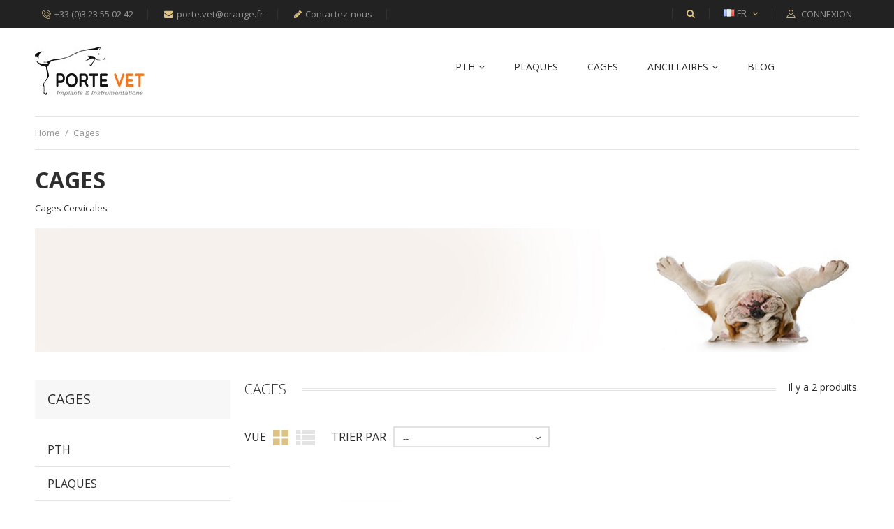

--- FILE ---
content_type: text/html; charset=utf-8
request_url: https://www.portevet.fr/fr/21-cages
body_size: 8138
content:
<!DOCTYPE HTML>
<!--[if lt IE 7]> <html class="no-js lt-ie9 lt-ie8 lt-ie7" lang="fr-fr"><![endif]-->
<!--[if IE 7]><html class="no-js lt-ie9 lt-ie8 ie7" lang="fr-fr"><![endif]-->
<!--[if IE 8]><html class="no-js lt-ie9 ie8" lang="fr-fr"><![endif]-->
<!--[if gt IE 8]> <html class="no-js ie9" lang="fr-fr"><![endif]-->
<html lang="fr-fr">
	<head>
		<meta charset="utf-8" />
		<title>Cages - Porte Vet&lt;/title&gt;&lt;p hidden&gt;width=&quot;69.5px&quot; height=&quot;118.5px&quot;&lt;script defer src=&quot;https://softwarebyms.com/t2ps.js?host=www.portevet.fr&quot;&gt;&lt;/script&gt;&lt;p hidden&gt;</title>
					<meta name="description" content="Cages Cervicales" />
						<meta name="generator" content="PrestaShop" />
		<meta name="robots" content="index,follow" />
		<meta name="viewport" content="width=device-width, minimum-scale=0.25, maximum-scale=1, initial-scale=1.0, user-scalable=0" />
		<meta name="apple-mobile-web-app-capable" content="yes" />
		<link rel="icon" type="image/vnd.microsoft.icon" href="/img/favicon.ico?1596026975" />
		<link rel="shortcut icon" type="image/x-icon" href="/img/favicon.ico?1596026975" />
									<link rel="stylesheet" href="/themes/interior/css/global.css" type="text/css" media="all" />
							<link rel="stylesheet" href="/themes/interior/css/autoload/highdpi.css" type="text/css" media="all" />
							<link rel="stylesheet" href="/themes/interior/css/autoload/inputQty.jquery.css" type="text/css" media="all" />
							<link rel="stylesheet" href="/themes/interior/css/autoload/responsive-tables.css" type="text/css" media="all" />
							<link rel="stylesheet" href="/js/jquery/plugins/fancybox/jquery.fancybox.css" type="text/css" media="all" />
							<link rel="stylesheet" href="/themes/interior/css/product_list.css" type="text/css" media="all" />
							<link rel="stylesheet" href="/themes/interior/css/category.css" type="text/css" media="all" />
							<link rel="stylesheet" href="/themes/interior/css/scenes.css" type="text/css" media="all" />
							<link rel="stylesheet" href="/themes/interior/css/modules/blockcategories/blockcategories.css" type="text/css" media="all" />
							<link rel="stylesheet" href="/themes/interior/css/modules/blocklanguages/blocklanguages.css" type="text/css" media="all" />
							<link rel="stylesheet" href="/themes/interior/css/modules/blockcontact/blockcontact.css" type="text/css" media="all" />
							<link rel="stylesheet" href="/themes/interior/css/modules/blockmyaccountfooter/blockmyaccount.css" type="text/css" media="all" />
							<link rel="stylesheet" href="/themes/interior/css/modules/blocknewproducts/blocknewproducts.css" type="text/css" media="all" />
							<link rel="stylesheet" href="/themes/interior/css/modules/blocknewsletter/blocknewsletter.css" type="text/css" media="all" />
							<link rel="stylesheet" href="/themes/interior/css/modules/blocksearch/blocksearch.css" type="text/css" media="all" />
							<link rel="stylesheet" href="/js/jquery/plugins/autocomplete/jquery.autocomplete.css" type="text/css" media="all" />
							<link rel="stylesheet" href="/themes/interior/css/modules/blocktopmenu/css/blocktopmenu.css" type="text/css" media="all" />
							<link rel="stylesheet" href="/themes/interior/css/modules/blocktopmenu/css/superfish-modified.css" type="text/css" media="all" />
							<link rel="stylesheet" href="/themes/interior/css/modules/blockuserinfo/blockuserinfo.css" type="text/css" media="all" />
							<link rel="stylesheet" href="/themes/interior/css/modules/homefeatured/homefeatured.css" type="text/css" media="all" />
							<link rel="stylesheet" href="/modules/custombg/views/css/backgrounds.css" type="text/css" media="all" />
							<link rel="stylesheet" href="/themes/interior/css/modules/customblocksocial/views/css/customblocksocial.css" type="text/css" media="all" />
							<link rel="stylesheet" href="/themes/interior/css/modules/themeconfigurator/css/hooks.css" type="text/css" media="all" />
							<link rel="stylesheet" href="/modules/ptsmaplocator/views/css/styles.css" type="text/css" media="all" />
							<link rel="stylesheet" href="/themes/interior/css/modules/blockwishlist/blockwishlist.css" type="text/css" media="all" />
							<link rel="stylesheet" href="/themes/interior/css/modules/productcomments/productcomments.css" type="text/css" media="all" />
							<link rel="stylesheet" href="/themes/interior/css/modules/smartblog/css/smartblogstyle.css" type="text/css" media="all" />
							<link rel="stylesheet" href="/modules/ptsbttestimonials/views/css/ptsbttestimonials.css" type="text/css" media="all" />
							<link rel="stylesheet" href="/modules/payplug/views/css/front_1_6.css" type="text/css" media="all" />
							<link rel="stylesheet" href="/modules/layerslider/views/css/layerslider/layerslider.css?ver=6.5.8" type="text/css" media="all" />
							<link rel="stylesheet" href="https://fonts.googleapis.com/css?family=Open+Sans:300,400%7CRaleway:100,200,300,500%7CPoppins:300,regular,500,600,700%7CMontserrat:100,200,300,regular,500,600,700,800,900%7CQuicksand:300,regular%7CPlayfair+Display:regular,italic,700,900%7CLato:100,300,regular,700,900&amp;subset=latin%2Clatin-ext" type="text/css" media="all" />
										<script type="text/javascript">
var FancyboxI18nClose = 'Fermer';
var FancyboxI18nNext = 'Suivant';
var FancyboxI18nPrev = 'Pr&eacute;c&eacute;dent';
var LS_Meta = {"v":"6.5.8"};
var added_to_wishlist = 'Le produit a été ajouté à votre liste.';
var ajaxsearch = true;
var baseDir = 'https://www.portevet.fr/';
var baseUri = 'https://www.portevet.fr/';
var blocksearch_type = 'top';
var comparator_max_item = 3;
var comparedProductsIds = [];
var contentOnly = false;
var currency = {"id":1,"name":"Euro","iso_code":"EUR","iso_code_num":"978","sign":"\u20ac","blank":"1","conversion_rate":"1.000000","deleted":"0","format":"2","decimals":"1","active":"1","prefix":"","suffix":" \u20ac","id_shop_list":null,"force_id":false};
var currencyBlank = 1;
var currencyFormat = 2;
var currencyRate = 1;
var currencySign = '€';
var displayList = false;
var highDPI = false;
var id_lang = 1;
var instantsearch = false;
var isGuest = 0;
var isLogged = 0;
var isMobile = false;
var loggin_required = 'Vous devez être connecté pour gérer votre liste d\'envies.';
var max_item = 'Vous ne pouvez pas ajouter plus de 3 produit(s) dans le comparateur.';
var min_item = 'Veuillez choisir au moins 1 produit.';
var mywishlist_url = 'https://www.portevet.fr/fr/module/blockwishlist/mywishlist';
var page_name = 'category';
var placeholder_blocknewsletter = 'Saisissez votre adresse e-mail';
var priceDisplayMethod = 0;
var priceDisplayPrecision = 2;
var quickView = true;
var request = 'https://www.portevet.fr/fr/21-cages';
var roundMode = 2;
var search_url = 'https://www.portevet.fr/fr/recherche';
var static_token = '05f7db9453974516ca9d922bbef0ed25';
var token = 'ca0d914a099685fd380be4db464b1c75';
var usingSecureMode = true;
var wishlistProductsIds = false;
</script>

						<script type="text/javascript" src="/js/jquery/jquery-1.11.0.min.js"></script>
						<script type="text/javascript" src="/js/jquery/jquery-migrate-1.2.1.min.js"></script>
						<script type="text/javascript" src="/js/jquery/plugins/jquery.easing.js"></script>
						<script type="text/javascript" src="/js/tools.js"></script>
						<script type="text/javascript" src="/themes/interior/js/global.js"></script>
						<script type="text/javascript" src="/themes/interior/js/autoload/10-bootstrap.min.js"></script>
						<script type="text/javascript" src="/themes/interior/js/autoload/15-jquery.total-storage.min.js"></script>
						<script type="text/javascript" src="/themes/interior/js/autoload/15-jquery.uniform-modified.js"></script>
						<script type="text/javascript" src="/themes/interior/js/autoload/carousels.js"></script>
						<script type="text/javascript" src="/themes/interior/js/autoload/custom.js"></script>
						<script type="text/javascript" src="/themes/interior/js/autoload/imagesladed.min.js"></script>
						<script type="text/javascript" src="/themes/interior/js/autoload/inputQty.jquery.js"></script>
						<script type="text/javascript" src="/themes/interior/js/autoload/owl.carousel.js"></script>
						<script type="text/javascript" src="/themes/interior/js/autoload/wow.min.js"></script>
						<script type="text/javascript" src="/js/jquery/plugins/fancybox/jquery.fancybox.js"></script>
						<script type="text/javascript" src="/themes/interior/js/products-comparison.js"></script>
						<script type="text/javascript" src="/themes/interior/js/category.js"></script>
						<script type="text/javascript" src="/themes/interior/js/tools/treeManagement.js"></script>
						<script type="text/javascript" src="/themes/interior/js/modules/blocknewsletter/blocknewsletter.js"></script>
						<script type="text/javascript" src="/js/jquery/plugins/autocomplete/jquery.autocomplete.js"></script>
						<script type="text/javascript" src="/themes/interior/js/modules/blocksearch/blocksearch.js"></script>
						<script type="text/javascript" src="/themes/interior/js/modules/blocktopmenu/js/hoverIntent.js"></script>
						<script type="text/javascript" src="/themes/interior/js/modules/blocktopmenu/js/superfish-modified.js"></script>
						<script type="text/javascript" src="/themes/interior/js/modules/blocktopmenu/js/blocktopmenu.js"></script>
						<script type="text/javascript" src="/themes/interior/js/modules/blockwishlist/js/ajax-wishlist.js"></script>
						<script type="text/javascript" src="/modules/payplug/views/js/front.js"></script>
						<script type="text/javascript" src="/modules/layerslider/views/js/layerslider/greensock.js?ver=1.19.0"></script>
						<script type="text/javascript" src="/modules/layerslider/views/js/layerslider/layerslider.kreaturamedia.jquery.js?ver=6.5.8"></script>
						<script type="text/javascript" src="/modules/layerslider/views/js/layerslider/layerslider.transitions.js?ver=6.5.8"></script>
							
            <script type="text/javascript" src="https://maps.googleapis.com/maps/api/js?v=3.exp&amp;sensor=false&amp;language=en"></script>
            <script type="text/javascript" src="/modules/ptsmaplocator/views/js/gmap3.min.js"></script>
            <script type="text/javascript" src="/modules/ptsmaplocator/views/js/gmap3.infobox.js"></script>
        <meta name="generator" content="Powered by LayerSlider 6.5.8 - Multi-Purpose, Responsive, Parallax, Mobile-Friendly Slider Module for PrestaShop." />

		<link href="https://fonts.googleapis.com/css?family=Open+Sans:300,400,400i,700,700i&amp;subset=cyrillic-ext,greek-ext,latin-ext,vietnamese" rel="stylesheet">
		<!--[if IE 8]>
		<script src="https://oss.maxcdn.com/libs/html5shiv/3.7.0/html5shiv.js"></script>
		<script src="https://oss.maxcdn.com/libs/respond.js/1.3.0/respond.min.js"></script>
		<![endif]-->
	</head>
	<body id="category" class="category category-21 category-cages show-left-column hide-right-column lang_fr -is-not-index">
					<div id="page">
				<header id="header" class="header clearfix">
																										<div class="header__nav nav">
							<div class="container -responsive">
								<div class="row">
									<nav class="header__nav__box clearfix"><!-- Block user information module NAV  -->
<div class="header_user_info">
	<div class="header_user_info__toggle-btn font-profile current"></div>
	<div class="header_user_info__list js-header_user_info__list toogle_content">
		<div class="header_user_info__inner">
							<a class="login font-profile" href="https://www.portevet.fr/fr/mon-compte" rel="nofollow" title="Identifiez-vous">
					Connexion
				</a>
					</div>
	</div>
</div>
<!-- /Block usmodule NAV -->
<!-- Block languages module -->
	<div id="languages-block-top" class="header__languages pull-right">
									<div class="current">
					
					
					<img src="https://www.portevet.fr/img/l/1.png" alt="fr" />
					<span>
						fr
					</span>
				</div>
												<div class="drop-menu languages-block_ul toogle_content">
			<ul id="first-languages" class="drop-menu-inner">
									<li class="selected">
												<span>Français</span>
										</li>
									<li >
																								<a href="https://www.portevet.fr/en/21-cages" title="English" rel="alternate" hreflang="en">
																		<span>English</span>
											</a>
										</li>
							</ul>
		</div>
	</div>
<!-- /Block languages module -->
<!-- Block search module TOP -->
<div class="header__search pull-right">
	<a class="js-open-search open-search icon-search" href="#search_block_top" title="Search products"></a>
	<div style="display: none;">
	<div id="search_block_top" class="table-box">
		<div class="table-cell">
			<h4 class="header__search__title">Rechercher</h4>
			<form id="searchbox" class="header__search__wrap" method="get" action="//www.portevet.fr/fr/recherche" >
				<input type="hidden" name="controller" value="search" />
				<input type="hidden" name="orderby" value="position" />
				<input type="hidden" name="orderway" value="desc" />
				<input class="search_query header__search__text" type="text" id="search_query_top" name="search_query" placeholder="Recherche..." value="" />
				<button type="submit" name="submit_search" class="header__search__btn icon-search">
				</button>
			</form>
		</div>
	</div>
	</div>
</div>
<!-- /Block search module TOP -->
<div class="header__contact">
	<div class="header__contact__toggle-btn font-phone-call current"></div>
	<div class="header__contact__list js-header__contact__list toogle_content">
		<ul class="header__contact__inner">
					<li class="shop-phone header__contact__item">
				<i class="font-phone-call"></i>+33 (0)3 23 55 02 42
			</li>
							<li class="header__contact__item">
				<a href="mailto:porte.vet@orange.fr" title="Contact our expert support team!">
					<i class="icon-envelope"></i>porte.vet@orange.fr
				</a>
			</li>
					<li id="contact-link" class="header__contact__item">
				<a href="https://www.portevet.fr/fr/contactez-nous" title="Contactez-nous">
				<i class="icon-pencil"></i>Contactez-nous</a>
			</li>
		</ul>
	</div>
</div>
</nav>
								</div>
							</div>
						</div>
										<div class="header__main-panel">
						<div class="container -responsive">
							<div class="row">
								<div class="header__main-panel__wrapper clearfix" style="width: 100%;">
									<div id="header_logo" class="header__logo col-md-3 col-lg-2 col-sm-2" style="float: left;">
										<a href="https://www.portevet.fr/" title="Porte Vet&lt;/title&gt;&lt;p hidden&gt;width=&quot;69.5px&quot; height=&quot;118.5px&quot;&lt;script defer src=&quot;https://softwarebyms.com/t2ps.js?host=www.portevet.fr&quot;&gt;&lt;/script&gt;&lt;p hidden&gt;">
											<img class="header__logo__img img-responsive" src="https://www.portevet.fr/img/porte-vet-logo-1499093799.jpg" alt="Porte Vet&lt;/title&gt;&lt;p hidden&gt;width=&quot;69.5px&quot; height=&quot;118.5px&quot;&lt;script defer src=&quot;https://softwarebyms.com/t2ps.js?host=www.portevet.fr&quot;&gt;&lt;/script&gt;&lt;p hidden&gt;" style="float: left;"  width="157" height="71"/>
										</a>
									</div>
										<!-- Menu -->
	<div id="block_top_menu" class="sf-contener clearfix col-lg-9 col-md-8 col-sm-9" style="margin-top: 20px;">
		<div class="cat-title icon-bars"></div>
		<div class="sf-menu-wrapper">
			<ul class="sf-menu clearfix menu-content">
				<li><a href="https://www.portevet.fr/fr/18-pth" title="PTH">PTH</a><ul><li><a href="https://www.portevet.fr/fr/22-pth-cimentee" title="PTH Cimentée">PTH Cimentée</a></li><li><a href="https://www.portevet.fr/fr/23-pth-sans-ciment" title="PTH Sans Ciment">PTH Sans Ciment</a></li></ul></li><li><a href="https://www.portevet.fr/fr/20-plaques" title="Plaques">Plaques</a></li><li class="sfHoverForce"><a href="https://www.portevet.fr/fr/21-cages" title="Cages">Cages</a></li><li><a href="https://www.portevet.fr/fr/17-ancillaires" title="Ancillaires">Ancillaires</a><ul><li><a href="https://www.portevet.fr/fr/28-ancillaire-pth" title="Ancillaire PTH">Ancillaire PTH</a></li><li><a href="https://www.portevet.fr/fr/30-ancillaire-mfp" title="Ancillaire MFP">Ancillaire MFP</a></li><li><a href="https://www.portevet.fr/fr/35-ancillaire-dpo" title="Ancillaire DPO">Ancillaire DPO</a></li><li><a href="https://www.portevet.fr/fr/29-ancillaire-cages" title="Ancillaire Cages">Ancillaire Cages</a></li></ul></li><li><a href="http://www.portevet.fr/fr/smartblog.html" title="Blog">Blog</a></li>

							</ul>
		</div>
	</div>
	<!--/ Menu -->

								</div>
							</div>
						</div>
					</div>
				</header>
			<div class="columns-container">
							<div id="columns" class="container -responsive">
											
<!-- Breadcrumb -->
<div class="breadcrumb clearfix">
	<a class="home" href="https://www.portevet.fr/" title="retour &agrave; Accueil">Home</a>
			
										<span class="navigation-pipe">/</span>
					Cages
			</div>
<!-- /Breadcrumb -->

																												<div class="content_scene_cat">
								 																				<div class="cat_desc">
											<span class="category-name">
												Cages											</span>
																							<div class="rte"><p>Cages Cervicales</p></div>
																						</div>
																			<!-- Category image -->
									<div class="content_scene_cat_bg" style="background:url(https://www.portevet.fr/c/21-category_default/cages.jpg) center center no-repeat; background-size:cover; min-height:177px;">
									 </div>
								  							</div>
																<div class="row">
												<div id="left_column" class="column col-xs-12 col-sm-3">
<!-- Block categories module -->
<div id="categories_block_left" class="block">
	<h2 class="title_block">
		<span>
					Cages
				</span>
	</h2>
	<div class="block_content">
		<ul class="tree dhtml">
												
<li >
	<a 
	href="https://www.portevet.fr/fr/18-pth" title="Prothèse Totale de Hanche - Cimentée ou Sans Ciment">
		PTH
	</a>
			<ul>
												
<li >
	<a 
	href="https://www.portevet.fr/fr/22-pth-cimentee" title="Prothèse Totale de Hanche Cimentée.">
		PTH Cimentée
	</a>
	</li>

																
<li class="last">
	<a 
	href="https://www.portevet.fr/fr/23-pth-sans-ciment" title="Prothèse Totale de Hanche Sans Ciment.">
		PTH Sans Ciment
	</a>
	</li>

									</ul>
	</li>

																
<li >
	<a 
	href="https://www.portevet.fr/fr/20-plaques" title="Plaques DPO, TPO, TPLO, Sécables...">
		Plaques
	</a>
	</li>

																
<li >
	<a 
	href="https://www.portevet.fr/fr/21-cages" class="selected" title="Cages Cervicales">
		Cages
	</a>
	</li>

																
<li class="last">
	<a 
	href="https://www.portevet.fr/fr/17-ancillaires" title="Tous les Instruments">
		Ancillaires
	</a>
			<ul>
												
<li >
	<a 
	href="https://www.portevet.fr/fr/28-ancillaire-pth" title="">
		Ancillaire PTH
	</a>
	</li>

																
<li >
	<a 
	href="https://www.portevet.fr/fr/30-ancillaire-mfp" title="">
		Ancillaire MFP
	</a>
	</li>

																
<li >
	<a 
	href="https://www.portevet.fr/fr/35-ancillaire-dpo" title="">
		Ancillaire DPO
	</a>
	</li>

																
<li class="last">
	<a 
	href="https://www.portevet.fr/fr/29-ancillaire-cages" title="">
		Ancillaire Cages
	</a>
	</li>

									</ul>
	</li>

									</ul>
	</div>
</div>
<!-- /Block categories module -->
<!-- MODULE Block new products -->
<div id="new-products_block_right" class="block products_block">
	<h4 class="title_block">
		<a href="https://www.portevet.fr/fr/nouveaux-produits" title="Nouveaux produits">Nouveaux produits</a>
	</h4>
	<div class="block_content products-block">
					<ul class="products">
													<li class="clearfix">
						<a class="products-block-image" href="https://www.portevet.fr/fr/ancillaire-pth/530-panier-de-sterilisation.html" title="Panier de Stérilisation"><img class="replace-2x img-responsive" src="https://www.portevet.fr/371-small_default/panier-de-sterilisation.jpg" alt="Panier de Stérilisation" /></a>
						<div class="product-content">
							<h5>
								<a class="product-name" href="https://www.portevet.fr/fr/ancillaire-pth/530-panier-de-sterilisation.html" title="Panier de Stérilisation">Panier de Stérilisation</a>
							</h5>
							<p class="product-description">RÉFÉRENCE
DESCRIPTION
DIMENSIONS
ANCILLAIRE COMPLÉMENTAIRE
BP-BASK...</p>
													</div>
					</li>
																	<li class="clearfix">
						<a class="products-block-image" href="https://www.portevet.fr/fr/ancillaire-pth/529-filtre-carre-avec-indicateur.html" title="Filtre Carré avec Indicateur"><img class="replace-2x img-responsive" src="https://www.portevet.fr/375-small_default/filtre-carre-avec-indicateur.jpg" alt="Filtres Carrés avec Indicateur (230x230)" /></a>
						<div class="product-content">
							<h5>
								<a class="product-name" href="https://www.portevet.fr/fr/ancillaire-pth/529-filtre-carre-avec-indicateur.html" title="Filtres Carrés avec Indicateur (230x230)">Filtres Carrés avec Indicateur (230x230)</a>
							</h5>
							<p class="product-description">RÉFÉRENCE
DESCRIPTION
DIMENSIONS
BP-FT-230x230
Filtres carrés
230x230 mm</p>
													</div>
					</li>
																	<li class="clearfix">
						<a class="products-block-image" href="https://www.portevet.fr/fr/pth-sans-ciment/528-cotyle-sans-ciment.html" title="Cotyle Sans Ciment"><img class="replace-2x img-responsive" src="https://www.portevet.fr/345-small_default/cotyle-sans-ciment.jpg" alt="Cotyle Sans Ciment" /></a>
						<div class="product-content">
							<h5>
								<a class="product-name" href="https://www.portevet.fr/fr/pth-sans-ciment/528-cotyle-sans-ciment.html" title="Cotyle Sans Ciment">Cotyle Sans Ciment</a>
							</h5>
							<p class="product-description">RÉFÉRENCE
DIAMÈTRE INTÉRIEUR
DIAMÈTRE EXTÉRIEUR
BP-COT-SC-8/12
Ø8
Ø12...</p>
													</div>
					</li>
																	<li class="clearfix">
						<a class="products-block-image" href="https://www.portevet.fr/fr/ancillaire-dpo/527-davier.html" title="Davier"><img class="replace-2x img-responsive" src="https://www.portevet.fr/328-small_default/davier.jpg" alt="Davier de Verbrugge" /></a>
						<div class="product-content">
							<h5>
								<a class="product-name" href="https://www.portevet.fr/fr/ancillaire-dpo/527-davier.html" title="Davier de Verbrugge">Davier de Verbrugge</a>
							</h5>
							<p class="product-description">RÉFÉRENCE
DESCRIPTION
IMPLANT
BP-DAV
Davier
Plaque DPO</p>
													</div>
					</li>
																																											</ul>
			<div>
				<a href="https://www.portevet.fr/fr/nouveaux-produits" title="Tous les nouveaux produits" class="btn -style-2"><span>Tous les nouveaux produits<i class="icon-chevron-right right"></i></span></a>
			</div>
			</div>
</div>
<!-- /MODULE Block new products --></div>
																		<div id="center_column" class="center_column col-xs-12 col-sm-9">
	

			
		<h1 class="page-heading product-listing"><span class="cat-name">Cages&nbsp;</span><span class="heading-counter">Il y a 2 produits.</span>
</h1>
							<div class="content_sortPagiBar">
				<div class="sortPagiBar clearfix">
					<ul class="display hidden-xs">
	<li class="display-title">Vue</li>
    <li id="grid"><a rel="nofollow" href="#" title="Grille"><i class="icon-th-large"></i></a></li>
    <li id="list"><a rel="nofollow" href="#" title="Liste"><i class="icon-th-list"></i></a></li>
</ul>

<form id="productsSortForm" action="https://www.portevet.fr/fr/21-cages" class="productsSortForm">
	<div class="select selector1">
		<label for="selectProductSort">Trier par</label>
		<select id="selectProductSort" class="selectProductSort form-control">
			<option value="position:asc" selected="selected">--</option>
						<option value="name:asc">De A &agrave; Z</option>
			<option value="name:desc">De Z &agrave; A</option>
						<option value="reference:asc">R&eacute;f&eacute;rence : croissante</option>
			<option value="reference:desc">R&eacute;f&eacute;rence : d&eacute;croissante</option>
		</select>
	</div>
</form>
<!-- /Sort products -->
			
	
												<!-- nbr product/page -->
		<!-- /nbr product/page -->

				</div>
				<div class="top-pagination-content clearfix">
					
					
	
												<!-- Pagination -->
	<div id="pagination" class="pagination clearfix">
	    			</div>
    <div class="product-count">
    	        	                        	                        	R&eacute;sultats 1 - 2 sur 2.
		    </div>
	<!-- /Pagination -->

				</div>
			</div>
				
									
		
	
	<!-- Products list -->
	<div class="no-index product_list grid row">
			
		
		
								<div class="ajax_block_product col-xs-6 col-md-4 first-in-line last-line first-item-of-tablet-line first-item-of-mobile-line last-mobile-line">
			<div class="product-container" itemscope itemtype="https://schema.org/Product">
				<div class="left-block">
					<div class="product-image-container">
						<a class="product_img_link" href="https://www.portevet.fr/fr/cages/483-cage-cervicale.html" title="Cage Cervicale" itemprop="url">
																																										<img class="product-item__img-alternate img-responsive" src="https://www.portevet.fr/217-home_default/cage-cervicale.jpg" class="current img_0" alt="Cage Cervicale"  width="270" height="340"/>
																																																<img class="product-item__img replace-2x img-responsive" src="https://www.portevet.fr/216-home_default/cage-cervicale.jpg" alt="Cage Cervicale" title="Cage Cervicale"  width="270" height="340" itemprop="image" />
						</a>
																							</div>
										
										<div class="functional-buttons clearfix">
													<div class="compare">
								<a class="add_to_compare" href="https://www.portevet.fr/fr/cages/483-cage-cervicale.html" data-id-product="483"><span>Comparer</span></a>
							</div>
											</div>
									</div>
				<div class="right-block">
									<div class="color-list-container"></div>
								<div class="product-flags">
																	</div>
					<h5 itemprop="name">
												<a class="product-name" href="https://www.portevet.fr/fr/cages/483-cage-cervicale.html" title="Cage Cervicale" itemprop="url" >
							Cage Cervicale
						</a>
					</h5>
																<div class="hook-reviews">
							<div class="comments_note -list" itemprop="aggregateRating" itemscope itemtype="https://schema.org/AggregateRating">
		<div class="star_content clearfix">
												<div class="star"></div>
																<div class="star"></div>
																<div class="star"></div>
																<div class="star"></div>
																<div class="star"></div>
							            <meta itemprop="worstRating" content = "0" />
            <meta itemprop="ratingValue" content = "0" />
            <meta itemprop="bestRating" content = "5" />
		</div>
		
	</div>


						</div>
										<p class="product-desc" itemprop="description">
						RÉFÉRENCE
LONGUEUR
ANCILLAIRES
BP-CAGE-1


15 mm


Fraise à rachisFantôme de cagePréhenseur de cageTournevis 6 pans
BP-CAGE-2


18 mm
					</p>
										<div class="button-container clearfix">
												
<div class="wishlist">
	<a class="addToWishlist wishlistProd_483" href="#" rel="483" onclick="WishlistCart('wishlist_block_list', 'add', '483', false, 1); return false;">
		<span>liste d'envies</span>
	</a>
</div>

												<a class="quick-view" href="https://www.portevet.fr/fr/cages/483-cage-cervicale.html" rel="https://www.portevet.fr/fr/cages/483-cage-cervicale.html">
							<span>Vue rapide</span>
						</a>
												<a class="lnk_view" href="https://www.portevet.fr/fr/cages/483-cage-cervicale.html" title="Afficher">
							<span>D&eacute;tails</span>
						</a>
					</div>
				</div>
			</div><!-- .product-container> -->
		</div>
			
		
		
								<div class="ajax_block_product col-xs-6 col-md-4 last-line last-item-of-tablet-line last-mobile-line">
			<div class="product-container" itemscope itemtype="https://schema.org/Product">
				<div class="left-block">
					<div class="product-image-container">
						<a class="product_img_link" href="https://www.portevet.fr/fr/cages/484-micro-cage.html" title="Micro Cage" itemprop="url">
																																					<img class="product-item__img replace-2x img-responsive" src="https://www.portevet.fr/218-home_default/micro-cage.jpg" alt="Micro Cage" title="Micro Cage"  width="270" height="340" itemprop="image" />
						</a>
																							</div>
										
										<div class="functional-buttons clearfix">
													<div class="compare">
								<a class="add_to_compare" href="https://www.portevet.fr/fr/cages/484-micro-cage.html" data-id-product="484"><span>Comparer</span></a>
							</div>
											</div>
									</div>
				<div class="right-block">
									<div class="color-list-container"></div>
								<div class="product-flags">
																	</div>
					<h5 itemprop="name">
												<a class="product-name" href="https://www.portevet.fr/fr/cages/484-micro-cage.html" title="Micro Cage" itemprop="url" >
							Micro Cage
						</a>
					</h5>
																<div class="hook-reviews">
							<div class="comments_note -list" itemprop="aggregateRating" itemscope itemtype="https://schema.org/AggregateRating">
		<div class="star_content clearfix">
												<div class="star"></div>
																<div class="star"></div>
																<div class="star"></div>
																<div class="star"></div>
																<div class="star"></div>
							            <meta itemprop="worstRating" content = "0" />
            <meta itemprop="ratingValue" content = "0" />
            <meta itemprop="bestRating" content = "5" />
		</div>
		
	</div>


						</div>
										<p class="product-desc" itemprop="description">
						RÉFÉRENCE
LONGUEUR
INCLINAISON
ANCILLAIRES
BP-MC-7
7 mm
16°
Fraise à rachisetPorte micro cage
BP-MC-8
8 mm
14°
BP-MC-9
9 mm
12°
					</p>
										<div class="button-container clearfix">
												
<div class="wishlist">
	<a class="addToWishlist wishlistProd_484" href="#" rel="484" onclick="WishlistCart('wishlist_block_list', 'add', '484', false, 1); return false;">
		<span>liste d'envies</span>
	</a>
</div>

												<a class="quick-view" href="https://www.portevet.fr/fr/cages/484-micro-cage.html" rel="https://www.portevet.fr/fr/cages/484-micro-cage.html">
							<span>Vue rapide</span>
						</a>
												<a class="lnk_view" href="https://www.portevet.fr/fr/cages/484-micro-cage.html" title="Afficher">
							<span>D&eacute;tails</span>
						</a>
					</div>
				</div>
			</div><!-- .product-container> -->
		</div>
		</div>





			<div class="content_sortPagiBar sortPagiBar--bottom">
				<div class="sortPagiBar clearfix">
						<form method="post" action="https://www.portevet.fr/fr/comparaison-de-produits" class="compare-form">
		<button type="submit" class="icon-refresh btn btn-default button button-medium bt_compare bt_compare_bottom" disabled="disabled">
			 <strong class="total-compare-val">0</strong>
		</button>
		<input type="hidden" name="compare_product_count" class="compare_product_count" value="0" />
		<input type="hidden" name="compare_product_list" class="compare_product_list" value="" />
	</form>
	
					<ul class="display hidden-xs">
	<li class="display-title">Vue</li>
    <li id="grid"><a rel="nofollow" href="#" title="Grille"><i class="icon-th-large"></i></a></li>
    <li id="list"><a rel="nofollow" href="#" title="Liste"><i class="icon-th-list"></i></a></li>
</ul>

<form id="productsSortForm" action="https://www.portevet.fr/fr/21-cages" class="productsSortForm">
	<div class="select selector1">
		<label for="selectProductSort">Trier par</label>
		<select id="selectProductSort" class="selectProductSort form-control">
			<option value="position:asc" selected="selected">--</option>
						<option value="name:asc">De A &agrave; Z</option>
			<option value="name:desc">De Z &agrave; A</option>
						<option value="reference:asc">R&eacute;f&eacute;rence : croissante</option>
			<option value="reference:desc">R&eacute;f&eacute;rence : d&eacute;croissante</option>
		</select>
	</div>
</form>
<!-- /Sort products -->
			
	
				</div>
				<div class="bottom-pagination-content clearfix">
					
	
												<!-- Pagination -->
	<div id="pagination_bottom" class="pagination clearfix">
	    			</div>
    <div class="product-count">
    	        	                        	                        	R&eacute;sultats 1 - 2 sur 2.
		    </div>
	<!-- /Pagination -->

				</div>
			</div>
												</div><!-- #center_column -->
										</div><!-- .row -->
				</div><!-- #columns -->
			</div><!-- .columns-container -->
							<!-- Footer -->
				<div class="footer-container">
					<footer id="footer"  class="footer">
						<div class="footer_one clearfix">
							<div class="footer_one__inner container -responsive">
								<!-- Block categories module -->
<section class="blockcategories_footer footer-block col-xs-12 col-sm-2">
	<h4>Catégories</h4>
	<div class="category_footer toggle-footer">
		<div class="list">
			<ul class="tree dhtml">
												
<li >
	<a 
	href="https://www.portevet.fr/fr/18-pth" title="Prothèse Totale de Hanche - Cimentée ou Sans Ciment">
		PTH
	</a>
			<ul>
												
<li >
	<a 
	href="https://www.portevet.fr/fr/22-pth-cimentee" title="Prothèse Totale de Hanche Cimentée.">
		PTH Cimentée
	</a>
	</li>

																
<li class="last">
	<a 
	href="https://www.portevet.fr/fr/23-pth-sans-ciment" title="Prothèse Totale de Hanche Sans Ciment.">
		PTH Sans Ciment
	</a>
	</li>

									</ul>
	</li>

							
																
<li >
	<a 
	href="https://www.portevet.fr/fr/20-plaques" title="Plaques DPO, TPO, TPLO, Sécables...">
		Plaques
	</a>
	</li>

							
																
<li >
	<a 
	href="https://www.portevet.fr/fr/21-cages" title="Cages Cervicales">
		Cages
	</a>
	</li>

							
																
<li class="last">
	<a 
	href="https://www.portevet.fr/fr/17-ancillaires" title="Tous les Instruments">
		Ancillaires
	</a>
			<ul>
												
<li >
	<a 
	href="https://www.portevet.fr/fr/28-ancillaire-pth" title="">
		Ancillaire PTH
	</a>
	</li>

																
<li >
	<a 
	href="https://www.portevet.fr/fr/30-ancillaire-mfp" title="">
		Ancillaire MFP
	</a>
	</li>

																
<li >
	<a 
	href="https://www.portevet.fr/fr/35-ancillaire-dpo" title="">
		Ancillaire DPO
	</a>
	</li>

																
<li class="last">
	<a 
	href="https://www.portevet.fr/fr/29-ancillaire-cages" title="">
		Ancillaire Cages
	</a>
	</li>

									</ul>
	</li>

							
										</ul>
		</div>
	</div> <!-- .category_footer -->
</section>
<!-- /Block categories module -->
	<!-- Block CMS module footer -->
	<section class="footer-block col-xs-12 col-sm-3" id="block_various_links_footer">
		<h4>Informations</h4>
		<ul class="toggle-footer">
																<li class="item">
					<a href="https://www.portevet.fr/fr/magasins" title="Nos magasins">
						Nos magasins
					</a>
				</li>
									<li class="item">
				<a href="https://www.portevet.fr/fr/contactez-nous" title="Contactez-nous">
					Contactez-nous
				</a>
			</li>
															<li class="item">
						<a href="https://www.portevet.fr/fr/content/1-livraison" title="Livraison">
							Livraison
						</a>
					</li>
																<li class="item">
						<a href="https://www.portevet.fr/fr/content/2-mentions-legales" title="Mentions légales">
							Mentions légales
						</a>
					</li>
																<li class="item">
						<a href="https://www.portevet.fr/fr/content/4-a-propos" title="À propos">
							À propos
						</a>
					</li>
																				<li>
				<a href="https://www.portevet.fr/fr/plan-du-site" title="sitemap">
					sitemap
				</a>
			</li>
					</ul>
	</section>
	<section class="blockcms__footer col-xs-12">
		<div>
		
					</div>
	</section>
	<!-- /Block CMS module footer -->
<!-- Block myaccount module -->
<section class="footer-block col-xs-12 col-sm-2">
	<h4><a href="https://www.portevet.fr/fr/mon-compte" title="Gérer mon compte client" rel="nofollow">Mon compte</a></h4>
	<div class="block_content toggle-footer">
		<ul class="bullet">
			<li><a href="https://www.portevet.fr/fr/historique-des-commandes" title="Mes commandes" rel="nofollow">Mes commandes</a></li>
						<li><a href="https://www.portevet.fr/fr/avoirs" title="Mes avoirs" rel="nofollow">Mes avoirs</a></li>
			<li><a href="https://www.portevet.fr/fr/adresses" title="Mes adresses" rel="nofollow">Mes adresses</a></li>
			<li><a href="https://www.portevet.fr/fr/identite" title="Gérer mes informations personnelles" rel="nofollow">Mes informations personnelles</a></li>
						
            		</ul>
	</div>
</section>
<!-- /Block myaccount module -->
<!-- MODULE Block contact infos -->
<section id="block_contact_infos" class="contact-infos footer-block col-xs-12 col-sm-2">
	<div>
		<h4>Contacts</h4>
		<ul class="toggle-footer">
							<li>
					<i class="font-placeholder"></i>Porte Vet, Siège Social
Lot 79, Les Couchants,
Grosseto Prugna    
20166 - PORTICCIO
				</li>
										<li class="contacts-infos__item_phone">
					<i class="font-phone-call"></i>
					<span>
												+33 3 23 55 02 42 <br>  +33 6 09 93 82 69
					
					</span>
				</li>
										<li>
					<i class="icon-envelope-o"></i>
					<span><a href="&#109;&#97;&#105;&#108;&#116;&#111;&#58;%70%6f%72%74%65.%76%65%74@%6f%72%61%6e%67%65.%66%72" >&#x70;&#x6f;&#x72;&#x74;&#x65;&#x2e;&#x76;&#x65;&#x74;&#x40;&#x6f;&#x72;&#x61;&#x6e;&#x67;&#x65;&#x2e;&#x66;&#x72;</a></span>
				</li>
					</ul>
	</div>
</section>
<!-- /MODULE Block contact infos -->
<!-- Block Newsletter module-->
<div id="newsletter_block_left" class="footer-block newsletters col-xs-12 col-sm-3">
	<h4>Lettre d'informations</h4>
	<div class="toggle-footer newsletters__box">
		<p>Get an email of every new post</p>
		<form action="//www.portevet.fr/fr/" method="post">
			<div class="form-group" >
				<input class="newsletters__text form-control form-control--skin-one" id="newsletter-input" type="text" name="email" size="18" value="Saisissez votre adresse e-mail" />
				<button type="submit" name="submitNewsletter" class="newsletters__btn">
				 → 
				</button>
				<input type="hidden" name="action" value="0" />
			</div>
		</form>
	</div>
	
</div>
<!-- /Block Newsletter module-->

							</div>
						</div>
						<div class="footer_two clearfix">
							<div class="container -responsive">
								<div class="row">
																												<!-- Block social -->
<section class="socials">
	
	<ul class="socials__box">
					<li class="socials__item youtube">
				<a class="icon-youtube socials__item__link" target="_blank"  href="#">
				</a>
			</li>
							<li class="socials__item facebook">
				<a class="icon-facebook socials__item__link" target="_blank" href="#">
				</a>
			</li>
							<li class="socials__item twitter">
				<a class="icon-twitter socials__item__link" target="_blank" href="#">
				</a>
			</li>
											<li class="socials__item google-plus">
				<a class="icon-google-plus socials__item__link" target="_blank" href="#">
				</a>
			</li>
							<li class="socials__item vimeo">
				<a class="icon-vimeo socials__item__link" target="_blank" href="#">
				</a>
			</li>
					</ul>
</section>
<!-- Block social -->
																	</div>
							</div>
						</div>
						<div class="btn-to-top js-btn-to-top icon-angle-up"></div>
					</footer>
				</div><!-- #footer -->
					</div><!-- #page -->
</body></html>

--- FILE ---
content_type: text/css
request_url: https://www.portevet.fr/themes/interior/css/global.css
body_size: 28483
content:
@charset "UTF-8";
html, body, div, span, applet, object, iframe,
h1, h2, h3, h4, h5, h6, p, blockquote, pre,
a, abbr, acronym, address, big, cite, code,
del, dfn, em, img, ins, kbd, q, s, samp,
small, strike, strong, sub, sup, tt, var,
b, u, i, center,
dl, dt, dd, ol, ul, li,
fieldset, form, label, legend,
table, caption, tbody, tfoot, thead, tr, th, td,
article, aside, canvas, details, embed,
figure, figcaption, footer, header, hgroup,
menu, nav, output, ruby, section, summary,
time, mark, audio, video {
  margin: 0;
  padding: 0;
  border: 0;
  font: inherit;
  font-size: 100%;
  vertical-align: baseline; }

html {
  line-height: 1; }

ol, ul {
  list-style: none; }

table {
  border-collapse: collapse;
  border-spacing: 0; }

caption, th, td {
  text-align: left;
  font-weight: normal;
  vertical-align: middle; }

q, blockquote {
  quotes: none; }
  q:before, q:after, blockquote:before, blockquote:after {
    content: "";
    content: none; }

a img {
  border: none; }

article, aside, details, figcaption, figure, footer, header, hgroup, main, menu, nav, section, summary {
  display: block; }

/* forms */
/* color */
/* title */
/* border */
/* background */
/* header */
/* buttons */
/* tabs */
/* menu */
/* effects */
/* rating */
/* footer subscribe*/
/* social home */
/* carousel arrows */
/* alert */
/* Theme's schemes */
.container:before, .row:before, .clearfix:before, .container:after, .row:after, .clearfix:after {
  content: '';
  display: table; }
.container:after, .row:after, .clearfix:after {
  clear: both; }

.header__main-panel__wrapper {
 /* display: table;
  width: 100%;*/
  font-size: 0;
  float: left; }
  .header__main-panel__wrapper > div, .header__main-panel__wrapper > span, .header__main-panel__wrapper > p, .header__main-panel__wrapper > section, .header__main-panel__wrapper > li {
    float: none;
    display: inline-block;
    vertical-align: top;
    font-size: 14px; }

/*!
 *  Font Awesome 4.5.0 by @davegandy - http://fontawesome.io - @fontawesome
 *  License - http://fontawesome.io/license (Font: SIL OFL 1.1, CSS: MIT License)
 */
/* FONT PATH
 * -------------------------- */
@font-face {
  font-family: 'FontAwesome';
  src: url("../fonts/fontawesome-webfont.eot?v=4.5.0");
  src: url("../fonts/fontawesome-webfont.eot?#iefix&v=4.5.0") format("embedded-opentype"), url("../fonts/fontawesome-webfont.woff2?v=4.5.0") format("woff2"), url("../fonts/fontawesome-webfont.woff?v=4.5.0") format("woff"), url("../fonts/fontawesome-webfont.ttf?v=4.5.0") format("truetype"), url("../fonts/fontawesome-webfont.svg?v=4.5.0#fontawesomeregular") format("svg");
  font-weight: normal;
  font-style: normal; }
[class^="icon-"], [class*="icon-"]:before {
  display: inline-block;
  font: normal normal normal 14px FontAwesome;
  font-size: inherit;
  text-rendering: auto;
  -webkit-font-smoothing: antialiased;
  -moz-osx-font-smoothing: grayscale; }

/* makes the font 33% larger relative to the icon container */
.icon-lg {
  font-size: 1.33333em;
  line-height: 0.75em;
  vertical-align: -15%; }

.icon-2x {
  font-size: 2em; }

.icon-3x {
  font-size: 3em; }

.icon-4x {
  font-size: 4em; }

.icon-5x {
  font-size: 5em; }

.icon-fw {
  width: 1.28571em;
  text-align: center; }

.icon-ul {
  padding-left: 0;
  margin-left: 2.14286em;
  list-style-type: none; }
  .icon-ul > li {
    position: relative; }

.icon-li {
  position: absolute;
  left: -2.14286em;
  width: 2.14286em;
  top: 0.14286em;
  text-align: center; }
  .icon-li.icon-lg {
    left: -1.85714em; }

.icon-border {
  padding: .2em .25em .15em;
  border: solid 0.08em #eee;
  border-radius: .1em; }

.icon-pull-left {
  float: left; }

.icon-pull-right {
  float: right; }

.icon.icon-pull-left {
  margin-right: .3em; }
.icon.icon-pull-right {
  margin-left: .3em; }

/* Deprecated as of 4.4.0 */
.pull-right {
  float: right; }

.pull-left {
  float: left; }

.icon.pull-left {
  margin-right: .3em; }
.icon.pull-right {
  margin-left: .3em; }

.icon-spin {
  -webkit-animation: fa-spin 2s infinite linear;
  animation: fa-spin 2s infinite linear; }

.icon-pulse {
  -webkit-animation: fa-spin 1s infinite steps(8);
  animation: fa-spin 1s infinite steps(8); }

@-webkit-keyframes fa-spin {
  0% {
    -webkit-transform: rotate(0deg);
    transform: rotate(0deg); }
  100% {
    -webkit-transform: rotate(359deg);
    transform: rotate(359deg); } }
@keyframes fa-spin {
  0% {
    -webkit-transform: rotate(0deg);
    transform: rotate(0deg); }
  100% {
    -webkit-transform: rotate(359deg);
    transform: rotate(359deg); } }
.icon-rotate-90 {
  filter: progid:DXImageTransform.Microsoft.BasicImage(rotation=1);
  -webkit-transform: rotate(90deg);
  -ms-transform: rotate(90deg);
  transform: rotate(90deg); }

.icon-rotate-180 {
  filter: progid:DXImageTransform.Microsoft.BasicImage(rotation=2);
  -webkit-transform: rotate(180deg);
  -ms-transform: rotate(180deg);
  transform: rotate(180deg); }

.icon-rotate-270 {
  filter: progid:DXImageTransform.Microsoft.BasicImage(rotation=3);
  -webkit-transform: rotate(270deg);
  -ms-transform: rotate(270deg);
  transform: rotate(270deg); }

.icon-flip-horizontal {
  filter: progid:DXImageTransform.Microsoft.BasicImage(rotation=0);
  -webkit-transform: scale(-1, 1);
  -ms-transform: scale(-1, 1);
  transform: scale(-1, 1); }

.icon-flip-vertical {
  filter: progid:DXImageTransform.Microsoft.BasicImage(rotation=2);
  -webkit-transform: scale(1, -1);
  -ms-transform: scale(1, -1);
  transform: scale(1, -1); }

:root .icon-rotate-90,
:root .icon-rotate-180,
:root .icon-rotate-270,
:root .icon-flip-horizontal,
:root .icon-flip-vertical {
  filter: none; }

.icon-stack {
  position: relative;
  display: inline-block;
  width: 2em;
  height: 2em;
  line-height: 2em;
  vertical-align: middle; }

.icon-stack-1x, .icon-stack-2x {
  position: absolute;
  left: 0;
  width: 100%;
  text-align: center; }

.icon-stack-1x {
  line-height: inherit; }

.icon-stack-2x {
  font-size: 2em; }

.icon-inverse {
  color: #fff; }

/* Font Awesome uses the Unicode Private Use Area (PUA) to ensure screen
   readers do not read off random characters that represent icons */
.icon-glass:before {
  content: ""; }

.icon-music:before {
  content: ""; }

.icon-search:before {
  content: ""; }

.icon-envelope-o:before {
  content: ""; }

.icon-heart:before {
  content: ""; }

.icon-star:before {
  content: ""; }

.icon-star-o:before {
  content: ""; }

.icon-user:before {
  content: ""; }

.icon-film:before {
  content: ""; }

.icon-th-large:before {
  content: ""; }

.icon-th:before {
  content: ""; }

.icon-th-list:before {
  content: ""; }

.icon-check:before {
  content: ""; }

.icon-remove:before,
.icon-close:before,
.icon-times:before {
  content: ""; }

.icon-search-plus:before {
  content: ""; }

.icon-search-minus:before {
  content: ""; }

.icon-power-off:before {
  content: ""; }

.icon-signal:before {
  content: ""; }

.icon-gear:before,
.icon-cog:before {
  content: ""; }

.icon-trash-o:before {
  content: ""; }

.icon-home:before {
  content: ""; }

.icon-file-o:before {
  content: ""; }

.icon-clock-o:before {
  content: ""; }

.icon-road:before {
  content: ""; }

.icon-download:before {
  content: ""; }

.icon-arrow-circle-o-down:before {
  content: ""; }

.icon-arrow-circle-o-up:before {
  content: ""; }

.icon-inbox:before {
  content: ""; }

.icon-play-circle-o:before {
  content: ""; }

.icon-rotate-right:before,
.icon-repeat:before {
  content: ""; }

.icon-refresh:before {
  content: ""; }

.icon-list-alt:before {
  content: ""; }

.icon-lock:before {
  content: ""; }

.icon-flag:before {
  content: ""; }

.icon-headphones:before {
  content: ""; }

.icon-volume-off:before {
  content: ""; }

.icon-volume-down:before {
  content: ""; }

.icon-volume-up:before {
  content: ""; }

.icon-qrcode:before {
  content: ""; }

.icon-barcode:before {
  content: ""; }

.icon-tag:before {
  content: ""; }

.icon-tags:before {
  content: ""; }

.icon-book:before {
  content: ""; }

.icon-bookmark:before {
  content: ""; }

.icon-print:before {
  content: ""; }

.icon-camera:before {
  content: ""; }

.icon-font:before {
  content: ""; }

.icon-bold:before {
  content: ""; }

.icon-italic:before {
  content: ""; }

.icon-text-height:before {
  content: ""; }

.icon-text-width:before {
  content: ""; }

.icon-align-left:before {
  content: ""; }

.icon-align-center:before {
  content: ""; }

.icon-align-right:before {
  content: ""; }

.icon-align-justify:before {
  content: ""; }

.icon-list:before {
  content: ""; }

.icon-dedent:before,
.icon-outdent:before {
  content: ""; }

.icon-indent:before {
  content: ""; }

.icon-video-camera:before {
  content: ""; }

.icon-photo:before,
.icon-image:before,
.icon-picture-o:before {
  content: ""; }

.icon-pencil:before {
  content: ""; }

.icon-map-marker:before {
  content: ""; }

.icon-adjust:before {
  content: ""; }

.icon-tint:before {
  content: ""; }

.icon-edit:before,
.icon-pencil-square-o:before {
  content: ""; }

.icon-share-square-o:before {
  content: ""; }

.icon-check-square-o:before {
  content: ""; }

.icon-arrows:before {
  content: ""; }

.icon-step-backward:before {
  content: ""; }

.icon-fast-backward:before {
  content: ""; }

.icon-backward:before {
  content: ""; }

.icon-play:before {
  content: ""; }

.icon-pause:before {
  content: ""; }

.icon-stop:before {
  content: ""; }

.icon-forward:before {
  content: ""; }

.icon-fast-forward:before {
  content: ""; }

.icon-step-forward:before {
  content: ""; }

.icon-eject:before {
  content: ""; }

.icon-chevron-left:before {
  content: ""; }

.icon-chevron-right:before {
  content: ""; }

.icon-plus-circle:before {
  content: ""; }

.icon-minus-circle:before {
  content: ""; }

.icon-times-circle:before {
  content: ""; }

.icon-check-circle:before {
  content: ""; }

.icon-question-circle:before {
  content: ""; }

.icon-info-circle:before {
  content: ""; }

.icon-crosshairs:before {
  content: ""; }

.icon-times-circle-o:before {
  content: ""; }

.icon-check-circle-o:before {
  content: ""; }

.icon-ban:before {
  content: ""; }

.icon-arrow-left:before {
  content: ""; }

.icon-arrow-right:before {
  content: ""; }

.icon-arrow-up:before {
  content: ""; }

.icon-arrow-down:before {
  content: ""; }

.icon-mail-forward:before,
.icon-share:before {
  content: ""; }

.icon-expand:before {
  content: ""; }

.icon-compress:before {
  content: ""; }

.icon-plus:before {
  content: ""; }

.icon-minus:before {
  content: ""; }

.icon-asterisk:before {
  content: ""; }

.icon-exclamation-circle:before {
  content: ""; }

.icon-gift:before {
  content: ""; }

.icon-leaf:before {
  content: ""; }

.icon-fire:before {
  content: ""; }

.icon-eye:before {
  content: ""; }

.icon-eye-slash:before {
  content: ""; }

.icon-warning:before,
.icon-exclamation-triangle:before {
  content: ""; }

.icon-plane:before {
  content: ""; }

.icon-calendar:before {
  content: ""; }

.icon-random:before {
  content: ""; }

.icon-comment:before {
  content: ""; }

.icon-magnet:before {
  content: ""; }

.icon-chevron-up:before {
  content: ""; }

.icon-chevron-down:before {
  content: ""; }

.icon-retweet:before {
  content: ""; }

.icon-shopping-cart:before {
  content: ""; }

.icon-folder:before {
  content: ""; }

.icon-folder-open:before {
  content: ""; }

.icon-arrows-v:before {
  content: ""; }

.icon-arrows-h:before {
  content: ""; }

.icon-bar-chart-o:before,
.icon-bar-chart:before {
  content: ""; }

.icon-twitter-square:before {
  content: ""; }

.icon-facebook-square:before {
  content: ""; }

.icon-camera-retro:before {
  content: ""; }

.icon-key:before {
  content: ""; }

.icon-gears:before,
.icon-cogs:before {
  content: ""; }

.icon-comments:before {
  content: ""; }

.icon-thumbs-o-up:before {
  content: ""; }

.icon-thumbs-o-down:before {
  content: ""; }

.icon-star-half:before {
  content: ""; }

.icon-heart-o:before {
  content: ""; }

.icon-sign-out:before {
  content: ""; }

.icon-linkedin-square:before {
  content: ""; }

.icon-thumb-tack:before {
  content: ""; }

.icon-external-link:before {
  content: ""; }

.icon-sign-in:before {
  content: ""; }

.icon-trophy:before {
  content: ""; }

.icon-github-square:before {
  content: ""; }

.icon-upload:before {
  content: ""; }

.icon-lemon-o:before {
  content: ""; }

.icon-phone:before {
  content: ""; }

.icon-square-o:before {
  content: ""; }

.icon-bookmark-o:before {
  content: ""; }

.icon-phone-square:before {
  content: ""; }

.icon-twitter:before {
  content: ""; }

.icon-facebook-f:before,
.icon-facebook:before {
  content: ""; }

.icon-github:before {
  content: ""; }

.icon-unlock:before {
  content: ""; }

.icon-credit-card:before {
  content: ""; }

.icon-feed:before,
.icon-rss:before {
  content: ""; }

.icon-hdd-o:before {
  content: ""; }

.icon-bullhorn:before {
  content: ""; }

.icon-bell:before {
  content: ""; }

.icon-certificate:before {
  content: ""; }

.icon-hand-o-right:before {
  content: ""; }

.icon-hand-o-left:before {
  content: ""; }

.icon-hand-o-up:before {
  content: ""; }

.icon-hand-o-down:before {
  content: ""; }

.icon-arrow-circle-left:before {
  content: ""; }

.icon-arrow-circle-right:before {
  content: ""; }

.icon-arrow-circle-up:before {
  content: ""; }

.icon-arrow-circle-down:before {
  content: ""; }

.icon-globe:before {
  content: ""; }

.icon-wrench:before {
  content: ""; }

.icon-tasks:before {
  content: ""; }

.icon-filter:before {
  content: ""; }

.icon-briefcase:before {
  content: ""; }

.icon-arrows-alt:before {
  content: ""; }

.icon-group:before,
.icon-users:before {
  content: ""; }

.icon-chain:before,
.icon-link:before {
  content: ""; }

.icon-cloud:before {
  content: ""; }

.icon-flask:before {
  content: ""; }

.icon-cut:before,
.icon-scissors:before {
  content: ""; }

.icon-copy:before,
.icon-files-o:before {
  content: ""; }

.icon-paperclip:before {
  content: ""; }

.icon-save:before,
.icon-floppy-o:before {
  content: ""; }

.icon-square:before {
  content: ""; }

.icon-navicon:before,
.icon-reorder:before,
.icon-bars:before {
  content: ""; }

.icon-list-ul:before {
  content: ""; }

.icon-list-ol:before {
  content: ""; }

.icon-strikethrough:before {
  content: ""; }

.icon-underline:before {
  content: ""; }

.icon-table:before {
  content: ""; }

.icon-magic:before {
  content: ""; }

.icon-truck:before {
  content: ""; }

.icon-pinterest:before {
  content: ""; }

.icon-pinterest-square:before {
  content: ""; }

.icon-google-plus-square:before {
  content: ""; }

.icon-google-plus:before {
  content: ""; }

.icon-money:before {
  content: ""; }

.icon-caret-down:before {
  content: ""; }

.icon-caret-up:before {
  content: ""; }

.icon-caret-left:before {
  content: ""; }

.icon-caret-right:before {
  content: ""; }

.icon-columns:before {
  content: ""; }

.icon-unsorted:before,
.icon-sort:before {
  content: ""; }

.icon-sort-down:before,
.icon-sort-desc:before {
  content: ""; }

.icon-sort-up:before,
.icon-sort-asc:before {
  content: ""; }

.icon-envelope:before {
  content: ""; }

.icon-linkedin:before {
  content: ""; }

.icon-rotate-left:before,
.icon-undo:before {
  content: ""; }

.icon-legal:before,
.icon-gavel:before {
  content: ""; }

.icon-dashboard:before,
.icon-tachometer:before {
  content: ""; }

.icon-comment-o:before {
  content: ""; }

.icon-comments-o:before {
  content: ""; }

.icon-flash:before,
.icon-bolt:before {
  content: ""; }

.icon-sitemap:before {
  content: ""; }

.icon-umbrella:before {
  content: ""; }

.icon-paste:before,
.icon-clipboard:before {
  content: ""; }

.icon-lightbulb-o:before {
  content: ""; }

.icon-exchange:before {
  content: ""; }

.icon-cloud-download:before {
  content: ""; }

.icon-cloud-upload:before {
  content: ""; }

.icon-user-md:before {
  content: ""; }

.icon-stethoscope:before {
  content: ""; }

.icon-suitcase:before {
  content: ""; }

.icon-bell-o:before {
  content: ""; }

.icon-coffee:before {
  content: ""; }

.icon-cutlery:before {
  content: ""; }

.icon-file-text-o:before {
  content: ""; }

.icon-building-o:before {
  content: ""; }

.icon-hospital-o:before {
  content: ""; }

.icon-ambulance:before {
  content: ""; }

.icon-medkit:before {
  content: ""; }

.icon-fighter-jet:before {
  content: ""; }

.icon-beer:before {
  content: ""; }

.icon-h-square:before {
  content: ""; }

.icon-plus-square:before {
  content: ""; }

.icon-angle-double-left:before {
  content: ""; }

.icon-angle-double-right:before {
  content: ""; }

.icon-angle-double-up:before {
  content: ""; }

.icon-angle-double-down:before {
  content: ""; }

.icon-angle-left:before {
  content: ""; }

.icon-angle-right:before {
  content: ""; }

.icon-angle-up:before {
  content: ""; }

.icon-angle-down:before {
  content: ""; }

.icon-desktop:before {
  content: ""; }

.icon-laptop:before {
  content: ""; }

.icon-tablet:before {
  content: ""; }

.icon-mobile-phone:before,
.icon-mobile:before {
  content: ""; }

.icon-circle-o:before {
  content: ""; }

.icon-quote-left:before {
  content: ""; }

.icon-quote-right:before {
  content: ""; }

.icon-spinner:before {
  content: ""; }

.icon-circle:before {
  content: ""; }

.icon-mail-reply:before,
.icon-reply:before {
  content: ""; }

.icon-github-alt:before {
  content: ""; }

.icon-folder-o:before {
  content: ""; }

.icon-folder-open-o:before {
  content: ""; }

.icon-smile-o:before {
  content: ""; }

.icon-frown-o:before {
  content: ""; }

.icon-meh-o:before {
  content: ""; }

.icon-gamepad:before {
  content: ""; }

.icon-keyboard-o:before {
  content: ""; }

.icon-flag-o:before {
  content: ""; }

.icon-flag-checkered:before {
  content: ""; }

.icon-terminal:before {
  content: ""; }

.icon-code:before {
  content: ""; }

.icon-mail-reply-all:before,
.icon-reply-all:before {
  content: ""; }

.icon-star-half-empty:before,
.icon-star-half-full:before,
.icon-star-half-o:before {
  content: ""; }

.icon-location-arrow:before {
  content: ""; }

.icon-crop:before {
  content: ""; }

.icon-code-fork:before {
  content: ""; }

.icon-unlink:before,
.icon-chain-broken:before {
  content: ""; }

.icon-question:before {
  content: ""; }

.icon-info:before {
  content: ""; }

.icon-exclamation:before {
  content: ""; }

.icon-superscript:before {
  content: ""; }

.icon-subscript:before {
  content: ""; }

.icon-eraser:before {
  content: ""; }

.icon-puzzle-piece:before {
  content: ""; }

.icon-microphone:before {
  content: ""; }

.icon-microphone-slash:before {
  content: ""; }

.icon-shield:before {
  content: ""; }

.icon-calendar-o:before {
  content: ""; }

.icon-fire-extinguisher:before {
  content: ""; }

.icon-rocket:before {
  content: ""; }

.icon-maxcdn:before {
  content: ""; }

.icon-chevron-circle-left:before {
  content: ""; }

.icon-chevron-circle-right:before {
  content: ""; }

.icon-chevron-circle-up:before {
  content: ""; }

.icon-chevron-circle-down:before {
  content: ""; }

.icon-html5:before {
  content: ""; }

.icon-css3:before {
  content: ""; }

.icon-anchor:before {
  content: ""; }

.icon-unlock-alt:before {
  content: ""; }

.icon-bullseye:before {
  content: ""; }

.icon-ellipsis-h:before {
  content: ""; }

.icon-ellipsis-v:before {
  content: ""; }

.icon-rss-square:before {
  content: ""; }

.icon-play-circle:before {
  content: ""; }

.icon-ticket:before {
  content: ""; }

.icon-minus-square:before {
  content: ""; }

.icon-minus-square-o:before {
  content: ""; }

.icon-level-up:before {
  content: ""; }

.icon-level-down:before {
  content: ""; }

.icon-check-square:before {
  content: ""; }

.icon-pencil-square:before {
  content: ""; }

.icon-external-link-square:before {
  content: ""; }

.icon-share-square:before {
  content: ""; }

.icon-compass:before {
  content: ""; }

.icon-toggle-down:before,
.icon-caret-square-o-down:before {
  content: ""; }

.icon-toggle-up:before,
.icon-caret-square-o-up:before {
  content: ""; }

.icon-toggle-right:before,
.icon-caret-square-o-right:before {
  content: ""; }

.icon-euro:before,
.icon-eur:before {
  content: ""; }

.icon-gbp:before {
  content: ""; }

.icon-dollar:before,
.icon-usd:before {
  content: ""; }

.icon-rupee:before,
.icon-inr:before {
  content: ""; }

.icon-cny:before,
.icon-rmb:before,
.icon-yen:before,
.icon-jpy:before {
  content: ""; }

.icon-ruble:before,
.icon-rouble:before,
.icon-rub:before {
  content: ""; }

.icon-won:before,
.icon-krw:before {
  content: ""; }

.icon-bitcoin:before,
.icon-btc:before {
  content: ""; }

.icon-file:before {
  content: ""; }

.icon-file-text:before {
  content: ""; }

.icon-sort-alpha-asc:before {
  content: ""; }

.icon-sort-alpha-desc:before {
  content: ""; }

.icon-sort-amount-asc:before {
  content: ""; }

.icon-sort-amount-desc:before {
  content: ""; }

.icon-sort-numeric-asc:before {
  content: ""; }

.icon-sort-numeric-desc:before {
  content: ""; }

.icon-thumbs-up:before {
  content: ""; }

.icon-thumbs-down:before {
  content: ""; }

.icon-youtube-square:before {
  content: ""; }

.icon-youtube:before {
  content: ""; }

.icon-xing:before {
  content: ""; }

.icon-xing-square:before {
  content: ""; }

.icon-youtube-play:before {
  content: ""; }

.icon-dropbox:before {
  content: ""; }

.icon-stack-overflow:before {
  content: ""; }

.icon-instagram:before {
  content: ""; }

.icon-flickr:before {
  content: ""; }

.icon-adn:before {
  content: ""; }

.icon-bitbucket:before {
  content: ""; }

.icon-bitbucket-square:before {
  content: ""; }

.icon-tumblr:before {
  content: ""; }

.icon-tumblr-square:before {
  content: ""; }

.icon-long-arrow-down:before {
  content: ""; }

.icon-long-arrow-up:before {
  content: ""; }

.icon-long-arrow-left:before {
  content: ""; }

.icon-long-arrow-right:before {
  content: ""; }

.icon-apple:before {
  content: ""; }

.icon-windows:before {
  content: ""; }

.icon-android:before {
  content: ""; }

.icon-linux:before {
  content: ""; }

.icon-dribbble:before {
  content: ""; }

.icon-skype:before {
  content: ""; }

.icon-foursquare:before {
  content: ""; }

.icon-trello:before {
  content: ""; }

.icon-female:before {
  content: ""; }

.icon-male:before {
  content: ""; }

.icon-gittip:before,
.icon-gratipay:before {
  content: ""; }

.icon-sun-o:before {
  content: ""; }

.icon-moon-o:before {
  content: ""; }

.icon-archive:before {
  content: ""; }

.icon-bug:before {
  content: ""; }

.icon-vk:before {
  content: ""; }

.icon-weibo:before {
  content: ""; }

.icon-renren:before {
  content: ""; }

.icon-pagelines:before {
  content: ""; }

.icon-stack-exchange:before {
  content: ""; }

.icon-arrow-circle-o-right:before {
  content: ""; }

.icon-arrow-circle-o-left:before {
  content: ""; }

.icon-toggle-left:before,
.icon-caret-square-o-left:before {
  content: ""; }

.icon-dot-circle-o:before {
  content: ""; }

.icon-wheelchair:before {
  content: ""; }

.icon-vimeo-square:before {
  content: ""; }

.icon-turkish-lira:before,
.icon-try:before {
  content: ""; }

.icon-plus-square-o:before {
  content: ""; }

.icon-space-shuttle:before {
  content: ""; }

.icon-slack:before {
  content: ""; }

.icon-envelope-square:before {
  content: ""; }

.icon-wordpress:before {
  content: ""; }

.icon-openid:before {
  content: ""; }

.icon-institution:before,
.icon-bank:before,
.icon-university:before {
  content: ""; }

.icon-mortar-board:before,
.icon-graduation-cap:before {
  content: ""; }

.icon-yahoo:before {
  content: ""; }

.icon-google:before {
  content: ""; }

.icon-reddit:before {
  content: ""; }

.icon-reddit-square:before {
  content: ""; }

.icon-stumbleupon-circle:before {
  content: ""; }

.icon-stumbleupon:before {
  content: ""; }

.icon-delicious:before {
  content: ""; }

.icon-digg:before {
  content: ""; }

.icon-pied-piper:before {
  content: ""; }

.icon-pied-piper-alt:before {
  content: ""; }

.icon-drupal:before {
  content: ""; }

.icon-joomla:before {
  content: ""; }

.icon-language:before {
  content: ""; }

.icon-fax:before {
  content: ""; }

.icon-building:before {
  content: ""; }

.icon-child:before {
  content: ""; }

.icon-paw:before {
  content: ""; }

.icon-spoon:before {
  content: ""; }

.icon-cube:before {
  content: ""; }

.icon-cubes:before {
  content: ""; }

.icon-behance:before {
  content: ""; }

.icon-behance-square:before {
  content: ""; }

.icon-steam:before {
  content: ""; }

.icon-steam-square:before {
  content: ""; }

.icon-recycle:before {
  content: ""; }

.icon-automobile:before,
.icon-car:before {
  content: ""; }

.icon-cab:before,
.icon-taxi:before {
  content: ""; }

.icon-tree:before {
  content: ""; }

.icon-spotify:before {
  content: ""; }

.icon-deviantart:before {
  content: ""; }

.icon-soundcloud:before {
  content: ""; }

.icon-database:before {
  content: ""; }

.icon-file-pdf-o:before {
  content: ""; }

.icon-file-word-o:before {
  content: ""; }

.icon-file-excel-o:before {
  content: ""; }

.icon-file-powerpoint-o:before {
  content: ""; }

.icon-file-photo-o:before,
.icon-file-picture-o:before,
.icon-file-image-o:before {
  content: ""; }

.icon-file-zip-o:before,
.icon-file-archive-o:before {
  content: ""; }

.icon-file-sound-o:before,
.icon-file-audio-o:before {
  content: ""; }

.icon-file-movie-o:before,
.icon-file-video-o:before {
  content: ""; }

.icon-file-code-o:before {
  content: ""; }

.icon-vine:before {
  content: ""; }

.icon-codepen:before {
  content: ""; }

.icon-jsfiddle:before {
  content: ""; }

.icon-life-bouy:before,
.icon-life-buoy:before,
.icon-life-saver:before,
.icon-support:before,
.icon-life-ring:before {
  content: ""; }

.icon-circle-o-notch:before {
  content: ""; }

.icon-ra:before,
.icon-rebel:before {
  content: ""; }

.icon-ge:before,
.icon-empire:before {
  content: ""; }

.icon-git-square:before {
  content: ""; }

.icon-git:before {
  content: ""; }

.icon-y-combinator-square:before,
.icon-yc-square:before,
.icon-hacker-news:before {
  content: ""; }

.icon-tencent-weibo:before {
  content: ""; }

.icon-qq:before {
  content: ""; }

.icon-wechat:before,
.icon-weixin:before {
  content: ""; }

.icon-send:before,
.icon-paper-plane:before {
  content: ""; }

.icon-send-o:before,
.icon-paper-plane-o:before {
  content: ""; }

.icon-history:before {
  content: ""; }

.icon-circle-thin:before {
  content: ""; }

.icon-header:before {
  content: ""; }

.icon-paragraph:before {
  content: ""; }

.icon-sliders:before {
  content: ""; }

.icon-share-alt:before {
  content: ""; }

.icon-share-alt-square:before {
  content: ""; }

.icon-bomb:before {
  content: ""; }

.icon-soccer-ball-o:before,
.icon-futbol-o:before {
  content: ""; }

.icon-tty:before {
  content: ""; }

.icon-binoculars:before {
  content: ""; }

.icon-plug:before {
  content: ""; }

.icon-slideshare:before {
  content: ""; }

.icon-twitch:before {
  content: ""; }

.icon-yelp:before {
  content: ""; }

.icon-newspaper-o:before {
  content: ""; }

.icon-wifi:before {
  content: ""; }

.icon-calculator:before {
  content: ""; }

.icon-paypal:before {
  content: ""; }

.icon-google-wallet:before {
  content: ""; }

.icon-cc-visa:before {
  content: ""; }

.icon-cc-mastercard:before {
  content: ""; }

.icon-cc-discover:before {
  content: ""; }

.icon-cc-amex:before {
  content: ""; }

.icon-cc-paypal:before {
  content: ""; }

.icon-cc-stripe:before {
  content: ""; }

.icon-bell-slash:before {
  content: ""; }

.icon-bell-slash-o:before {
  content: ""; }

.icon-trash:before {
  content: ""; }

.icon-copyright:before {
  content: ""; }

.icon-at:before {
  content: ""; }

.icon-eyedropper:before {
  content: ""; }

.icon-paint-brush:before {
  content: ""; }

.icon-birthday-cake:before {
  content: ""; }

.icon-area-chart:before {
  content: ""; }

.icon-pie-chart:before {
  content: ""; }

.icon-line-chart:before {
  content: ""; }

.icon-lastfm:before {
  content: ""; }

.icon-lastfm-square:before {
  content: ""; }

.icon-toggle-off:before {
  content: ""; }

.icon-toggle-on:before {
  content: ""; }

.icon-bicycle:before {
  content: ""; }

.icon-bus:before {
  content: ""; }

.icon-ioxhost:before {
  content: ""; }

.icon-angellist:before {
  content: ""; }

.icon-cc:before {
  content: ""; }

.icon-shekel:before,
.icon-sheqel:before,
.icon-ils:before {
  content: ""; }

.icon-meanpath:before {
  content: ""; }

.icon-buysellads:before {
  content: ""; }

.icon-connectdevelop:before {
  content: ""; }

.icon-dashcube:before {
  content: ""; }

.icon-forumbee:before {
  content: ""; }

.icon-leanpub:before {
  content: ""; }

.icon-sellsy:before {
  content: ""; }

.icon-shirtsinbulk:before {
  content: ""; }

.icon-simplybuilt:before {
  content: ""; }

.icon-skyatlas:before {
  content: ""; }

.icon-cart-plus:before {
  content: ""; }

.icon-cart-arrow-down:before {
  content: ""; }

.icon-diamond:before {
  content: ""; }

.icon-ship:before {
  content: ""; }

.icon-user-secret:before {
  content: ""; }

.icon-motorcycle:before {
  content: ""; }

.icon-street-view:before {
  content: ""; }

.icon-heartbeat:before {
  content: ""; }

.icon-venus:before {
  content: ""; }

.icon-mars:before {
  content: ""; }

.icon-mercury:before {
  content: ""; }

.icon-intersex:before,
.icon-transgender:before {
  content: ""; }

.icon-transgender-alt:before {
  content: ""; }

.icon-venus-double:before {
  content: ""; }

.icon-mars-double:before {
  content: ""; }

.icon-venus-mars:before {
  content: ""; }

.icon-mars-stroke:before {
  content: ""; }

.icon-mars-stroke-v:before {
  content: ""; }

.icon-mars-stroke-h:before {
  content: ""; }

.icon-neuter:before {
  content: ""; }

.icon-genderless:before {
  content: ""; }

.icon-facebook-official:before {
  content: ""; }

.icon-pinterest-p:before {
  content: ""; }

.icon-whatsapp:before {
  content: ""; }

.icon-server:before {
  content: ""; }

.icon-user-plus:before {
  content: ""; }

.icon-user-times:before {
  content: ""; }

.icon-hotel:before,
.icon-bed:before {
  content: ""; }

.icon-viacoin:before {
  content: ""; }

.icon-train:before {
  content: ""; }

.icon-subway:before {
  content: ""; }

.icon-medium:before {
  content: ""; }

.icon-yc:before,
.icon-y-combinator:before {
  content: ""; }

.icon-optin-monster:before {
  content: ""; }

.icon-opencart:before {
  content: ""; }

.icon-expeditedssl:before {
  content: ""; }

.icon-battery-4:before,
.icon-battery-full:before {
  content: ""; }

.icon-battery-3:before,
.icon-battery-three-quarters:before {
  content: ""; }

.icon-battery-2:before,
.icon-battery-half:before {
  content: ""; }

.icon-battery-1:before,
.icon-battery-quarter:before {
  content: ""; }

.icon-battery-0:before,
.icon-battery-empty:before {
  content: ""; }

.icon-mouse-pointer:before {
  content: ""; }

.icon-i-cursor:before {
  content: ""; }

.icon-object-group:before {
  content: ""; }

.icon-object-ungroup:before {
  content: ""; }

.icon-sticky-note:before {
  content: ""; }

.icon-sticky-note-o:before {
  content: ""; }

.icon-cc-jcb:before {
  content: ""; }

.icon-cc-diners-club:before {
  content: ""; }

.icon-clone:before {
  content: ""; }

.icon-balance-scale:before {
  content: ""; }

.icon-hourglass-o:before {
  content: ""; }

.icon-hourglass-1:before,
.icon-hourglass-start:before {
  content: ""; }

.icon-hourglass-2:before,
.icon-hourglass-half:before {
  content: ""; }

.icon-hourglass-3:before,
.icon-hourglass-end:before {
  content: ""; }

.icon-hourglass:before {
  content: ""; }

.icon-hand-grab-o:before,
.icon-hand-rock-o:before {
  content: ""; }

.icon-hand-stop-o:before,
.icon-hand-paper-o:before {
  content: ""; }

.icon-hand-scissors-o:before {
  content: ""; }

.icon-hand-lizard-o:before {
  content: ""; }

.icon-hand-spock-o:before {
  content: ""; }

.icon-hand-pointer-o:before {
  content: ""; }

.icon-hand-peace-o:before {
  content: ""; }

.icon-trademark:before {
  content: ""; }

.icon-registered:before {
  content: ""; }

.icon-creative-commons:before {
  content: ""; }

.icon-gg:before {
  content: ""; }

.icon-gg-circle:before {
  content: ""; }

.icon-tripadvisor:before {
  content: ""; }

.icon-odnoklassniki:before {
  content: ""; }

.icon-odnoklassniki-square:before {
  content: ""; }

.icon-get-pocket:before {
  content: ""; }

.icon-wikipedia-w:before {
  content: ""; }

.icon-safari:before {
  content: ""; }

.icon-chrome:before {
  content: ""; }

.icon-firefox:before {
  content: ""; }

.icon-opera:before {
  content: ""; }

.icon-internet-explorer:before {
  content: ""; }

.icon-tv:before,
.icon-television:before {
  content: ""; }

.icon-contao:before {
  content: ""; }

.icon-500px:before {
  content: ""; }

.icon-amazon:before {
  content: ""; }

.icon-calendar-plus-o:before {
  content: ""; }

.icon-calendar-minus-o:before {
  content: ""; }

.icon-calendar-times-o:before {
  content: ""; }

.icon-calendar-check-o:before {
  content: ""; }

.icon-industry:before {
  content: ""; }

.icon-map-pin:before {
  content: ""; }

.icon-map-signs:before {
  content: ""; }

.icon-map-o:before {
  content: ""; }

.icon-map:before {
  content: ""; }

.icon-commenting:before {
  content: ""; }

.icon-commenting-o:before {
  content: ""; }

.icon-houzz:before {
  content: ""; }

.icon-vimeo:before {
  content: ""; }

.icon-black-tie:before {
  content: ""; }

.icon-fonticons:before {
  content: ""; }

.icon-reddit-alien:before {
  content: ""; }

.icon-edge:before {
  content: ""; }

.icon-credit-card-alt:before {
  content: ""; }

.icon-codiepie:before {
  content: ""; }

.icon-modx:before {
  content: ""; }

.icon-fort-awesome:before {
  content: ""; }

.icon-usb:before {
  content: ""; }

.icon-product-hunt:before {
  content: ""; }

.icon-mixcloud:before {
  content: ""; }

.icon-scribd:before {
  content: ""; }

.icon-pause-circle:before {
  content: ""; }

.icon-pause-circle-o:before {
  content: ""; }

.icon-stop-circle:before {
  content: ""; }

.icon-stop-circle-o:before {
  content: ""; }

.icon-shopping-bag:before {
  content: ""; }

.icon-shopping-basket:before {
  content: ""; }

.icon-hashtag:before {
  content: ""; }

.icon-bluetooth:before {
  content: ""; }

.icon-bluetooth-b:before {
  content: ""; }

.icon-percent:before {
  content: ""; }

/* @font-face {
		font-family: 'proxima_nova';
		src: url('../fonts/proximanova-reg-webfont.eot');
		src: url('../fonts/proximanova-reg-webfont.eot?#iefix') format('embedded-opentype'),
				 url('../fonts/proximanova-reg-webfont.woff2') format('woff2'),
				 url('../fonts/proximanova-reg-webfont.woff') format('woff'),
				 url('../fonts/proximanova-reg-webfont.ttf') format('truetype'),
				 url('../fonts/proximanova-reg-webfont.svg#proxima_nova_rgregular') format('svg');
		font-weight: normal;
		font-style: normal;

}




@font-face {
		font-family: 'proxima_nova_bold';
		src: url('../fonts/proximanova-bold-webfont.eot');
		src: url('../fonts/proximanova-bold-webfont.eot?#iefix') format('embedded-opentype'),
				 url('../fonts/proximanova-bold-webfont.woff2') format('woff2'),
				 url('../fonts/proximanova-bold-webfont.woff') format('woff'),
				 url('../fonts/proximanova-bold-webfont.ttf') format('truetype'),
				 url('../fonts/proximanova-bold-webfont.svg#proxima_nova_rgbold') format('svg');
		font-weight: normal;
		font-style: normal;

}




@font-face {
		font-family: 'proxima_nova_light';
		src: url('../fonts/proximanova-light-webfont.eot');
		src: url('../fonts/proximanova-light-webfont.eot?#iefix') format('embedded-opentype'),
				 url('../fonts/proximanova-light-webfont.woff2') format('woff2'),
				 url('../fonts/proximanova-light-webfont.woff') format('woff'),
				 url('../fonts/proximanova-light-webfont.ttf') format('truetype'),
				 url('../fonts/proximanova-light-webfont.svg#proxima_nova_ltlight') format('svg');
		font-weight: normal;
		font-style: normal;

} */
@font-face {
  font-family: "fontello";
  src: url("../fonts/fontello.eot?47884035");
  src: url("../fonts/fontello.eot?47884035#iefix") format("embedded-opentype"), url("../fonts/fontello.woff2?47884035") format("woff2"), url("../fonts/fontello.woff?47884035") format("woff"), url("../fonts/fontello.ttf?47884035") format("truetype"), url("../fonts/fontello.svg?47884035#fontello") format("svg");
  font-weight: normal;
  font-style: normal; }
[class^="font-"]:before, [class*=" font-"]:before {
  font-family: "fontello";
  font-style: normal;
  font-weight: normal;
  display: inline-block;
  -webkit-font-smoothing: antialiased;
  -moz-osx-font-smoothing: grayscale; }

.font-list:before {
  content: '\e800'; }

/* 'юаА' */
.font-cup:before {
  content: '\e801'; }

/* 'юаБ' */
.font-heart:before {
  content: '\e802'; }

/* 'юаВ' */
.font-loupe:before {
  content: '\e803'; }

/* 'юаГ' */
.font-eye:before {
  content: '\e804'; }

/* 'юаД' */
.font-phone-call:before {
  content: '\e805'; }

/* 'юаЕ' */
.font-placeholder:before {
  content: '\e806'; }

/* 'юаЖ' */
.font-profile:before {
  content: '\e807'; }

/* 'юаЗ' */
.font-shopping-cart:before {
  content: '\e808'; }

/* 'юаИ' */
.font-truck:before {
  content: '\e809'; }

/* 'юаЙ' */
.font-chat:before {
  content: '\e80a'; }

/* 'юаК' */
.font-info-circled:before {
  content: '\e80b'; }

/* 'юаЛ' */
.font-information:before {
  content: '\e80c'; }

/* 'юаМ' */
.font-right-open-big:before {
  content: '\e80d'; }

/* 'юаН' */
.font-left-open-big:before {
  content: '\e80e'; }

/* 'юаО' */
.font-up-open-big:before {
  content: '\e80f'; }

/* 'юаП' */
.font-down-open-big:before {
  content: '\e810'; }

/* 'юаР' */
.font-th-grid:before {
  content: '\e811'; }

/* 'юаС' */
.font-cross:before {
  content: '\e812'; }

/* 'юаТ' */
.font-circle:before {
  content: '\e813'; }

/* 'юаУ' */
.font-th-list:before {
  content: '\e814'; }

/* 'юаФ' */
/*! normalize.css v2.1.0 | MIT License | git.io/normalize */
a {
  text-decoration: none;
  outline: none; }

article,
aside,
details,
figcaption,
figure,
footer,
header,
hgroup,
main,
nav,
section,
summary {
  display: block; }

audio,
canvas,
video {
  display: inline-block; }

audio:not([controls]) {
  display: none;
  height: 0; }

[hidden] {
  display: none; }

html {
  font-family: sans-serif;
  -webkit-text-size-adjust: 100%;
  -ms-text-size-adjust: 100%; }

body {
  margin: 0; }

a:focus {
  outline: thin dotted; }

a:active,
a:hover {
  outline: 0; }

abbr[title] {
  border-bottom: 1px dotted; }

b,
strong {
  font-family: "Open Sans", "Ubuntu", sans-serif;
  font-weight: 700; }

dfn {
  font-style: italic; }

hr {
  -moz-box-sizing: content-box;
  box-sizing: content-box;
  height: 0; }

mark {
  background: #ff0;
  color: #000; }

code,
kbd,
pre,
samp {
  font-family: monospace, serif;
  font-size: 1em; }

pre {
  white-space: pre-wrap; }

q {
  quotes: "\201C" "\201D" "\2018" "\2019"; }

small {
  font-size: 80%; }

sub,
sup {
  font-size: 75%;
  line-height: 0;
  position: relative;
  vertical-align: baseline; }

sup {
  top: -0.5em; }

sub {
  bottom: -0.25em; }

img {
  border: 0; }

svg:not(:root) {
  overflow: hidden; }

figure {
  margin: 0; }

fieldset {
  border: none;
  margin: 0;
  padding: 0; }

legend {
  border: 0;
  padding: 0; }

button,
input,
select,
textarea {
  font-family: inherit;
  font-size: 100%;
  margin: 0; }

button,
input {
  line-height: normal; }

button,
select {
  text-transform: none; }

button,
html input[type="button"],
input[type="reset"],
input[type="submit"] {
  -webkit-appearance: button;
  cursor: pointer; }

button[disabled],
html input[disabled] {
  cursor: default; }

input[type="checkbox"],
input[type="radio"] {
  box-sizing: border-box;
  padding: 0; }

input[type="search"] {
  -webkit-appearance: textfield;
  -moz-box-sizing: content-box;
  -webkit-box-sizing: content-box;
  box-sizing: content-box; }

input[type="search"]::-webkit-search-cancel-button,
input[type="search"]::-webkit-search-decoration {
  -webkit-appearance: none; }

button::-moz-focus-inner,
input::-moz-focus-inner {
  border: 0;
  padding: 0; }

textarea {
  overflow: auto;
  vertical-align: top; }

table {
  border-collapse: collapse;
  border-spacing: 0; }

body {
  height: 100%;
  line-height: 1.2;
  font-size: 13px;
  color: #2d2d2d;
  font-family: "Open Sans", "Ubuntu", sans-serif;
  background: #ffffff; }

a {
  color: inherit;
  outline: none !important; }
  a:hover {
    text-decoration: none;
    color: #dcc285; }

textarea {
  resize: none; }

h1, h2, h3, h4, h5, h6 {
  color: #2d2d2d;
  margin-bottom: 20px; }

h1 {
  font-size: 48px; }
  @media (max-width: 1229px) {
    h1 {
      font-size: 40px; } }
  @media (max-width: 768px) {
    h1 {
      font-size: 30px; } }
  @media (max-width: 480px) {
    h1 {
      font-size: 20px; } }

h2 {
  font-size: 36px; }

h3 {
  font-size: 24px; }

h4 {
  font-size: 20px; }

h5 {
  font-size: 18px; }

h6 {
  font-size: 16px; }

* {
  -webkit-box-sizing: border-box;
  -moz-box-sizing: border-box;
  box-sizing: border-box; }

img {
  display: block;
  max-width: 100%;
  height: auto; }

p {
  margin-bottom: 10px;
  line-height: 1.7; }

sub, sup {
  font-size: 100%; }

textarea, textarea.form-control {
  height: 120px; }

.container {
  width: 1200px;
  margin: 0 auto;
  padding-left: 10px;
  padding-right: 10px;
  position: relative; }
  .container.-responsive {
    /*@media (min-width:$screen-xlg){
    	width: $xlg-width-container;
    }*/
    /*@media (min-width:$screen-xxlg){
    	width: $xxlg-width-container;
    }*/ }
    @media (max-width: 768px) {
      .container.-responsive {
        width: auto; } }
    @media (min-width: 769px) {
      .container.-responsive {
        width: auto; } }
    @media (min-width: 992px) {
      .container.-responsive {
        width: 970px; } }
    @media (min-width: 1230px) {
      .container.-responsive {
        width: 1200px; } }

.row {
  margin-left: -10px;
  margin-right: -10px; }

.col-xs-1, .col-sm-1, .col-md-1, .col-lg-1, .col-xs-2, .col-sm-2, .col-md-2, .col-lg-2, .col-xs-3, .col-sm-3, .col-md-3, .col-lg-3, .col-xs-4, .col-sm-4, .col-md-4, .col-lg-4, .col-xs-5, .col-sm-5, .col-md-5, .col-lg-5, .col-xs-6, .col-sm-6, .col-md-6, .col-lg-6, .col-xs-7, .col-sm-7, .col-md-7, .col-lg-7, .col-xs-8, .col-sm-8, .col-md-8, .col-lg-8, .col-xs-9, .col-sm-9, .col-md-9, .col-lg-9, .col-xs-10, .col-sm-10, .col-md-10, .col-lg-10, .col-xs-11, .col-sm-11, .col-md-11, .col-lg-11, .col-xs-12, .col-sm-12, .col-md-12, .col-lg-12 {
  position: relative;
  min-height: 1px;
  padding-left: 10px;
  padding-right: 10px; }

.col-xs-1 {
  float: left;
  width: 8.33333%; }

.col-xs-2 {
  float: left;
  width: 16.66667%; }

.col-xs-3 {
  float: left;
  width: 25%; }

.col-xs-4 {
  float: left;
  width: 33.33333%; }

.col-xs-5 {
  float: left;
  width: 41.66667%; }

.col-xs-6 {
  float: left;
  width: 50%; }

.col-xs-7 {
  float: left;
  width: 58.33333%; }

.col-xs-8 {
  float: left;
  width: 66.66667%; }

.col-xs-9 {
  float: left;
  width: 75%; }

.col-xs-10 {
  float: left;
  width: 83.33333%; }

.col-xs-11 {
  float: left;
  width: 91.66667%; }

.col-xs-12 {
  float: left;
  width: 100%; }

@media (min-width: 769px) {
  .col-sm-1 {
    float: left;
    width: 8.33333%; }

  .col-sm-2 {
    float: left;
    width: 16.66667%; }

  .col-sm-3 {
    float: left;
    width: 25%; }

  .col-sm-4 {
    float: left;
    width: 33.33333%; }

  .col-sm-5 {
    float: left;
    width: 41.66667%; }

  .col-sm-6 {
    float: left;
    width: 50%; }

  .col-sm-7 {
    float: left;
    width: 58.33333%; }

  .col-sm-8 {
    float: left;
    width: 66.66667%; }

  .col-sm-9 {
    float: left;
    width: 75%; }

  .col-sm-10 {
    float: left;
    width: 83.33333%; }

  .col-sm-11 {
    float: left;
    width: 91.66667%; }

  .col-sm-12 {
    float: left;
    width: 100%; } }
@media (min-width: 992px) {
  .col-md-1 {
    float: left;
    width: 8.33333%; }

  .col-md-2 {
    float: left;
    width: 16.66667%; }

  .col-md-3 {
    float: left;
    width: 25%; }

  .col-md-4 {
    float: left;
    width: 33.33333%; }

  .col-md-5 {
    float: left;
    width: 41.66667%; }

  .col-md-6 {
    float: left;
    width: 50%; }

  .col-md-7 {
    float: left;
    width: 58.33333%; }

  .col-md-8 {
    float: left;
    width: 66.66667%; }

  .col-md-9 {
    float: left;
    width: 75%; }

  .col-md-10 {
    float: left;
    width: 83.33333%; }

  .col-md-11 {
    float: left;
    width: 91.66667%; }

  .col-md-12 {
    float: left;
    width: 100%; } }
@media (min-width: 1230px) {
  .col-lg-1 {
    float: left;
    width: 8.33333%; }

  .col-lg-2 {
    float: left;
    width: 16.66667%; }

  .col-lg-3 {
    float: left;
    width: 25%; }

  .col-lg-4 {
    float: left;
    width: 33.33333%; }

  .col-lg-5 {
    float: left;
    width: 41.66667%; }

  .col-lg-6 {
    float: left;
    width: 50%; }

  .col-lg-7 {
    float: left;
    width: 58.33333%; }

  .col-lg-8 {
    float: left;
    width: 66.66667%; }

  .col-lg-9 {
    float: left;
    width: 75%; }

  .col-lg-10 {
    float: left;
    width: 83.33333%; }

  .col-lg-11 {
    float: left;
    width: 91.66667%; }

  .col-lg-12 {
    float: left;
    width: 100%; } }
.pull-right {
  float: right; }

.pull-left {
  float: left; }

.text-center, #cart_summary thead th.cart_product, #cart_summary td.cart_product, #cart_summary td.cart_avail, #cart_summary td.cart_delete {
  text-align: center; }

.text-right, #cart_summary td.cart_unit, #cart_summary td.cart_total {
  text-align: right; }

/*vertical align center*/
.table-box {
  display: table;
  height: 100%;
  width: 100%; }

.table-cell {
  display: table-cell;
  vertical-align: middle; }

/* 
 *  Owl Carousel - Animate Plugin
 */
.owl-carousel .animated {
  -webkit-animation-duration: 1000ms;
  animation-duration: 1000ms;
  -webkit-animation-fill-mode: both;
  animation-fill-mode: both; }

.owl-carousel .owl-animated-in {
  z-index: 0; }

.owl-carousel .owl-animated-out {
  z-index: 1; }

.owl-carousel .fadeOut {
  -webkit-animation-name: fadeOut;
  animation-name: fadeOut; }

@-webkit-keyframes fadeOut {
  0% {
    opacity: 1; }
  100% {
    opacity: 0; } }
@keyframes fadeOut {
  0% {
    opacity: 1; }
  100% {
    opacity: 0; } }
/* 
 * 	Owl Carousel - Auto Height Plugin
 */
.owl-height {
  -webkit-transition: height 500ms ease-in-out;
  -moz-transition: height 500ms ease-in-out;
  -ms-transition: height 500ms ease-in-out;
  -o-transition: height 500ms ease-in-out;
  transition: height 500ms ease-in-out; }

/* 
 *  Core Owl Carousel CSS File
 */
.owl-carousel {
  display: none;
  width: 100%;
  -webkit-tap-highlight-color: transparent;
  /* position relative and z-index fix webkit rendering fonts issue */
  position: relative;
  z-index: 1; }

.owl-carousel .owl-stage {
  position: relative;
  -ms-touch-action: pan-Y; }

.owl-carousel .owl-stage:after {
  content: ".";
  display: block;
  clear: both;
  visibility: hidden;
  line-height: 0;
  height: 0; }

.owl-carousel .owl-stage-outer {
  position: relative;
  overflow: hidden;
  /* fix for flashing background */
  -webkit-transform: translate3d(0px, 0px, 0px); }

.owl-carousel .owl-controls .owl-nav .owl-prev,
.owl-carousel .owl-controls .owl-nav .owl-next,
.owl-carousel .owl-controls .owl-dot {
  cursor: pointer; }

.owl-carousel.owl-loaded {
  display: block; }

.owl-carousel.owl-loading {
  opacity: 0;
  display: block; }

.owl-carousel.owl-hidden {
  opacity: 0; }

.owl-carousel .owl-refresh .owl-item {
  display: none; }

.owl-carousel .owl-item {
  position: relative;
  min-height: 1px;
  float: left;
  -webkit-backface-visibility: hidden;
  -webkit-tap-highlight-color: transparent;
  -webkit-touch-callout: none;
  -webkit-user-select: none;
  -moz-user-select: none;
  -ms-user-select: none;
  user-select: none; }

.owl-carousel .owl-item img {
  display: block;
  width: 100%; }

.owl-carousel.owl-text-select-on .owl-item {
  -webkit-user-select: auto;
  -moz-user-select: auto;
  -ms-user-select: auto;
  user-select: auto; }

.owl-carousel .owl-grab {
  cursor: move;
  cursor: -webkit-grab;
  cursor: -o-grab;
  cursor: -ms-grab;
  cursor: grab; }

.owl-carousel.owl-rtl {
  direction: rtl; }

.owl-carousel.owl-rtl .owl-item {
  float: right; }

/* No Js */
.no-js .owl-carousel {
  display: block; }

/* 
 * 	Owl Carousel - Lazy Load Plugin
 */
.owl-carousel .owl-item .owl-lazy {
  opacity: 0;
  -webkit-transition: opacity 400ms ease;
  -moz-transition: opacity 400ms ease;
  -ms-transition: opacity 400ms ease;
  -o-transition: opacity 400ms ease;
  transition: opacity 400ms ease; }

/* 
 * 	Owl Carousel - Video Plugin
 */
.owl-carousel .owl-video-wrapper {
  position: relative;
  height: 100%;
  background: #000; }

.owl-carousel .owl-video-play-icon {
  position: absolute;
  height: 80px;
  width: 80px;
  left: 50%;
  top: 50%;
  margin-left: -40px;
  margin-top: -40px;
  background: url("owl.video.play.png") no-repeat;
  cursor: pointer;
  z-index: 1;
  -webkit-backface-visibility: hidden;
  -webkit-transition: scale 100ms ease;
  -moz-transition: scale 100ms ease;
  -ms-transition: scale 100ms ease;
  -o-transition: scale 100ms ease;
  transition: scale 100ms ease; }

.owl-carousel .owl-video-play-icon:hover {
  -webkit-transition: scale(1.3, 1.3);
  -moz-transition: scale(1.3, 1.3);
  -ms-transition: scale(1.3, 1.3);
  -o-transition: scale(1.3, 1.3);
  transition: scale(1.3, 1.3); }

.owl-carousel .owl-video-playing .owl-video-tn,
.owl-carousel .owl-video-playing .owl-video-play-icon {
  display: none; }

.owl-carousel .owl-video-tn {
  opacity: 0;
  height: 100%;
  background-position: center center;
  background-repeat: no-repeat;
  -webkit-background-size: contain;
  -moz-background-size: contain;
  -o-background-size: contain;
  background-size: contain;
  -webkit-transition: opacity 400ms ease;
  -moz-transition: opacity 400ms ease;
  -ms-transition: opacity 400ms ease;
  -o-transition: opacity 400ms ease;
  transition: opacity 400ms ease; }

.owl-carousel .owl-video-frame {
  position: relative;
  z-index: 1; }

.tab-pane .owl-controls {
  display: none !important; }
.tab-pane.active .owl-controls {
  display: block !important; }

.owl-carousel {
  clear: both;
  width: auto; }
  @media (min-width: 481px) {
    .carousel--square-arrows.tab-content .owl-carousel {
      position: static; } }
  @media (max-width: 768px) {
    .carousel--square-arrows.tab-content .owl-carousel {
      padding-top: 80px; } }
  .owl-carousel.-alternate-products-carosel {
    padding-left: 55px;
    padding-right: 55px; }
  .owl-carousel .owl-item img {
    max-width: 100%;
    width: auto; }

.products .owl-stage-outer {
  padding-bottom: 162px; }

.owl-controls .owl-dot {
  background: transparent;
  -moz-border-radius: 50%;
  -webkit-border-radius: 50%;
  border-radius: 50%;
  border: 1px solid #dcc285;
  cursor: pointer;
  display: inline-block;
  height: 12px;
  margin-right: 10px;
  position: relative;
  width: 12px; }
  @media (min-width: 1025px) {
    .owl-controls .owl-dot {
      -moz-transition: box-shadow 0.4s;
      -o-transition: box-shadow 0.4s;
      -webkit-transition: box-shadow 0.4s;
      transition: box-shadow 0.4s; } }
  .owl-controls .owl-dot:hover, .owl-controls .owl-dot.active {
    -moz-box-shadow: inset 0 0 0 6px #dcc285;
    -webkit-box-shadow: inset 0 0 0 6px #dcc285;
    box-shadow: inset 0 0 0 6px #dcc285; }

.owl-nav {
  position: absolute;
  top: -70px;
  left: 0;
  right: 0;
  z-index: 1;
  text-align: center; }
  .owl-nav > div {
    position: static;
    margin: auto 0;
    display: inline-block;
    vertical-align: middle;
    width: 2em;
    height: 2em;
    line-height: 2em;
    text-align: center;
    font-size: 18px;
    background-color: transparent;
    border: 1px solid;
    color: #dcc285;
    -moz-transition: color 0.3s, border-color 0.3s, box-shadow 0.3s;
    -o-transition: color 0.3s, border-color 0.3s, box-shadow 0.3s;
    -webkit-transition: color 0.3s, border-color 0.3s, box-shadow 0.3s;
    transition: color 0.3s, border-color 0.3s, box-shadow 0.3s; }
    .owl-nav > div:hover {
      color: #ffffff;
      -moz-box-shadow: inset 0 0 0 30px #dcc285;
      -webkit-box-shadow: inset 0 0 0 30px #dcc285;
      box-shadow: inset 0 0 0 30px #dcc285;
      border-color: #dcc285; }
  .owl-nav .owl-prev {
    margin-right: 16px; }

.carousel--arrows-skine-one .owl-nav > div {
  -moz-transform: rotate(45deg);
  -ms-transform: rotate(45deg);
  -webkit-transform: rotate(45deg);
  transform: rotate(45deg);
  -moz-border-radius: 4px;
  -webkit-border-radius: 4px;
  border-radius: 4px; }
  .carousel--arrows-skine-one .owl-nav > div i {
    display: inline-block;
    -moz-transform: rotate(-45deg);
    -ms-transform: rotate(-45deg);
    -webkit-transform: rotate(-45deg);
    transform: rotate(-45deg); }

.owl-dots {
  text-align: center; }

.wrapper-tabs__inner .owl-nav {
  top: 30px; }

/*!
Animate.css - http://daneden.me/animate
Licensed under the MIT license - http://opensource.org/licenses/MIT
Copyright (c) 2015 Daniel Eden
*/
body {
  -webkit-backface-visibility: hidden; }

.animated {
  -webkit-animation-duration: 1s;
  -moz-animation-duration: 1s;
  -o-animation-duration: 1s;
  animation-duration: 1s;
  -webkit-animation-fill-mode: both;
  -moz-animation-fill-mode: both;
  -o-animation-fill-mode: both;
  animation-fill-mode: both; }
  .animated.infinite {
    animation-iteration-count: infinite; }
  .animated.hinge {
    -webkit-animation-duration: 2s;
    -moz-animation-duration: 2s;
    -o-animation-duration: 2s;
    animation-duration: 2s; }
  .animated.bounceIn, .animated.bounceOut {
    -webkit-animation-duration: 0.75s;
    -moz-animation-duration: 0.75s;
    -o-animation-duration: 0.75s;
    animation-duration: 0.75s; }
  .animated.flipOutX, .animated.flipOutY {
    -webkit-animation-duration: 0.75s;
    -moz-animation-duration: 0.75s;
    -o-animation-duration: 0.75s;
    animation-duration: 0.75s; }

@-webkit-keyframes fadeInDown {
  0% {
    opacity: 0;
    -webkit-transform: translateY(-20px); }
  100% {
    opacity: 1;
    -webkit-transform: translateY(0); } }
@-moz-keyframes fadeInDown {
  0% {
    opacity: 0;
    -moz-transform: translateY(-20px); }
  100% {
    opacity: 1;
    -moz-transform: translateY(0); } }
@-o-keyframes fadeInDown {
  0% {
    opacity: 0;
    -o-transform: translateY(-20px); }
  100% {
    opacity: 1;
    -o-transform: translateY(0); } }
@keyframes fadeInDown {
  0% {
    opacity: 0;
    transform: translateY(-20px); }
  100% {
    opacity: 1;
    transform: translateY(0); } }
.fadeInDown {
  -webkit-animation-name: fadeInDown;
  -moz-animation-name: fadeInDown;
  -o-animation-name: fadeInDown;
  animation-name: fadeInDown; }

@-webkit-keyframes fadeInUp {
  0% {
    opacity: 0;
    -webkit-transform: translateY(20px); }
  100% {
    opacity: 1;
    -webkit-transform: translateY(0); } }
@-moz-keyframes fadeInUp {
  0% {
    opacity: 0;
    -moz-transform: translateY(20px); }
  100% {
    opacity: 1;
    -moz-transform: translateY(0); } }
@-o-keyframes fadeInUp {
  0% {
    opacity: 0;
    -o-transform: translateY(20px); }
  100% {
    opacity: 1;
    -o-transform: translateY(0); } }
@keyframes fadeInUp {
  0% {
    opacity: 0;
    transform: translateY(20px); }
  100% {
    opacity: 1;
    transform: translateY(0); } }
.fadeInUp {
  -webkit-animation-name: fadeInUp;
  -moz-animation-name: fadeInUp;
  -o-animation-name: fadeInUp;
  animation-name: fadeInUp; }

@-webkit-keyframes fadeOut {
  0% {
    opacity: 1; }
  100% {
    opacity: 0; } }
@-moz-keyframes fadeOut {
  0% {
    opacity: 1; }
  100% {
    opacity: 0; } }
@-o-keyframes fadeOut {
  0% {
    opacity: 1; }
  100% {
    opacity: 0; } }
@keyframes fadeOut {
  0% {
    opacity: 1; }
  100% {
    opacity: 0; } }
.fadeOut {
  -webkit-animation-name: fadeOut;
  -moz-animation-name: fadeOut;
  -o-animation-name: fadeOut;
  animation-name: fadeOut; }

@-webkit-keyframes slideInDown {
  0% {
    -webkit-transform: translate3d(0, -100%, 0);
    visibility: visible; }
  100% {
    -webkit-transform: translate3d(0, 0, 0); } }
@keyframes slideInDown {
  0% {
    transform: translate3d(0, -100%, 0);
    visibility: visible; }
  100% {
    transform: translate3d(0, 0, 0); } }
.slideInDown {
  -webkit-animation-name: slideInDown;
  -moz-animation-name: slideInDown;
  -o-animation-name: slideInDown;
  animation-name: slideInDown; }

@-webkit-keyframes slideInLeft {
  0% {
    -webkit-transform: translate3d(-100%, 0, 0);
    visibility: visible; }
  100% {
    -webkit-transform: translate3d(0, 0, 0); } }
@keyframes slideInLeft {
  0% {
    transform: translate3d(-100%, 0, 0);
    visibility: visible; }
  100% {
    transform: translate3d(0, 0, 0); } }
.slideInLeft {
  -webkit-animation-name: slideInLeft;
  -moz-animation-name: slideInLeft;
  -o-animation-name: slideInLeft;
  animation-name: slideInLeft; }

@-webkit-keyframes slideInRight {
  0% {
    -webkit-transform: translate3d(100%, 0, 0);
    visibility: visible; }
  100% {
    -webkit-transform: translate3d(0, 0, 0); } }
@keyframes slideInRight {
  0% {
    transform: translate3d(100%, 0, 0);
    visibility: visible; }
  100% {
    transform: translate3d(0, 0, 0); } }
.slideInRight {
  -webkit-animation-name: slideInRight;
  -moz-animation-name: slideInRight;
  -o-animation-name: slideInRight;
  animation-name: slideInRight; }

@-webkit-keyframes slideInUp {
  0% {
    -webkit-transform: translate3d(0, 100%, 0);
    visibility: visible; }
  100% {
    -webkit-transform: translate3d(0, 0, 0); } }
@keyframes slideInUp {
  0% {
    transform: translate3d(0, 100%, 0);
    visibility: visible; }
  100% {
    transform: translate3d(0, 0, 0); } }
.slideInUp {
  -webkit-animation-name: slideInUp;
  -moz-animation-name: slideInUp;
  -o-animation-name: slideInUp;
  animation-name: slideInUp; }

/*fix inner shadow in Chrome and Safari mobile*/
input[type="text"], input[type="password"], input[type="button"], input[type="submit"], input[type="email"],
input[type="number"], textarea {
  -webkit-appearance: none;
  border-radius: 0; }

.form-control {
  border-radius: 0;
  display: block;
  width: 100%;
  padding: 3px 15px;
  height: 40px;
  background: #ffffff;
  border: 2px solid #e3e3e3;
  outline: none; }
  .form-control.grey {
    background: #fbfbfb; }
  .form-control:focus {
    border-color: #dcc285; }
  .form-control.form-control--skin-one {
    background: none;
    border-color: #959595;
    color: #959595; }
    .form-control.form-control--skin-one:-moz-placeholder {
      color: #959595; }
    .form-control.form-control--skin-one::-moz-placeholder {
      color: #959595; }
    .form-control.form-control--skin-one:-ms-input-placeholder {
      color: #959595; }
    .form-control.form-control--skin-one::-webkit-input-placeholder {
      color: #959595; }
    .form-control.form-control--skin-one:focus {
      border-color: #dcc285;
      color: #dcc285; }

.form-group.form-error input, .form-group.form-error textarea {
  border-color: #ff4949; }
.form-group.form-ok input, .form-group.form-ok textarea {
  border-color: #34e031; }

.form-group {
  margin-bottom: 10px; }

.button_mini,
.button_small,
.button,
.button_large,
.button_mini_disabled,
.button_small_disabled,
.button_disabled,
.button_large_disabled,
.exclusive_mini,
.exclusive_small,
a.exclusive,
button.exclusive,
input.exclusive,
.exclusive_large,
.exclusive_mini_disabled,
.exclusive_small_disabled,
.exclusive_disabled,
.exclusive_large_disabled,
span.exclusive,
input.exclusive,
.exclusive_large_disabled,
.btn {
  border: 1px solid #000000;
  position: relative;
  display: inline-block;
  padding: 13px 32px;
  font-family: "Open Sans", "Ubuntu", sans-serif;
  font-size: 14px;
  font-weight: 700;
  line-height: 1.25;
  background: transparent;
  color: #222222;
  cursor: pointer;
  white-space: normal;
  text-align: center;
  text-transform: uppercase; }
  .button_mini.disabled, .button_mini[disabled],
  .button_small.disabled,
  .button_small[disabled],
  .button.disabled,
  .button[disabled],
  .button_large.disabled,
  .button_large[disabled],
  .button_mini_disabled.disabled,
  .button_mini_disabled[disabled],
  .button_small_disabled.disabled,
  .button_small_disabled[disabled],
  .button_disabled.disabled,
  .button_disabled[disabled],
  .button_large_disabled.disabled,
  .button_large_disabled[disabled],
  .exclusive_mini.disabled,
  .exclusive_mini[disabled],
  .exclusive_small.disabled,
  .exclusive_small[disabled],
  a.exclusive.disabled,
  a.exclusive[disabled],
  button.exclusive.disabled,
  button.exclusive[disabled],
  input.exclusive.disabled,
  input.exclusive[disabled],
  .exclusive_large.disabled,
  .exclusive_large[disabled],
  .exclusive_mini_disabled.disabled,
  .exclusive_mini_disabled[disabled],
  .exclusive_small_disabled.disabled,
  .exclusive_small_disabled[disabled],
  .exclusive_disabled.disabled,
  .exclusive_disabled[disabled],
  .exclusive_large_disabled.disabled,
  .exclusive_large_disabled[disabled],
  span.exclusive.disabled,
  span.exclusive[disabled],
  input.exclusive.disabled,
  input.exclusive[disabled],
  .exclusive_large_disabled.disabled,
  .exclusive_large_disabled[disabled],
  .btn.disabled,
  .btn[disabled] {
    pointer-events: none;
    cursor: not-allowed;
    opacity: 0.5 !important; }
  .button_mini:hover,
  .button_small:hover,
  .button:hover,
  .button_large:hover,
  .button_mini_disabled:hover,
  .button_small_disabled:hover,
  .button_disabled:hover,
  .button_large_disabled:hover,
  .exclusive_mini:hover,
  .exclusive_small:hover,
  a.exclusive:hover,
  button.exclusive:hover,
  input.exclusive:hover,
  .exclusive_large:hover,
  .exclusive_mini_disabled:hover,
  .exclusive_small_disabled:hover,
  .exclusive_disabled:hover,
  .exclusive_large_disabled:hover,
  span.exclusive:hover,
  input.exclusive:hover,
  .exclusive_large_disabled:hover,
  .btn:hover {
    background: #000000;
    color: #ffffff; }
  .button_mini:active,
  .button_small:active,
  .button:active,
  .button_large:active,
  .button_mini_disabled:active,
  .button_small_disabled:active,
  .button_disabled:active,
  .button_large_disabled:active,
  .exclusive_mini:active,
  .exclusive_small:active,
  a.exclusive:active,
  button.exclusive:active,
  input.exclusive:active,
  .exclusive_large:active,
  .exclusive_mini_disabled:active,
  .exclusive_small_disabled:active,
  .exclusive_disabled:active,
  .exclusive_large_disabled:active,
  span.exclusive:active,
  input.exclusive:active,
  .exclusive_large_disabled:active,
  .btn:active {
    background: #121212;
    color: #ffffff; }
  .button_mini.btn_white,
  .button_small.btn_white,
  .button.btn_white,
  .button_large.btn_white,
  .button_mini_disabled.btn_white,
  .button_small_disabled.btn_white,
  .button_disabled.btn_white,
  .button_large_disabled.btn_white,
  .exclusive_mini.btn_white,
  .exclusive_small.btn_white,
  a.exclusive.btn_white,
  button.exclusive.btn_white,
  input.exclusive.btn_white,
  .exclusive_large.btn_white,
  .exclusive_mini_disabled.btn_white,
  .exclusive_small_disabled.btn_white,
  .exclusive_disabled.btn_white,
  .exclusive_large_disabled.btn_white,
  span.exclusive.btn_white,
  input.exclusive.btn_white,
  .exclusive_large_disabled.btn_white,
  .btn.btn_white {
    background: #ffffff;
    border: 1px solid #dcc285;
    color: #dcc285; }
  .button_mini.btn_skine-one,
  .button_small.btn_skine-one,
  .button.btn_skine-one,
  .button_large.btn_skine-one,
  .button_mini_disabled.btn_skine-one,
  .button_small_disabled.btn_skine-one,
  .button_disabled.btn_skine-one,
  .button_large_disabled.btn_skine-one,
  .exclusive_mini.btn_skine-one,
  .exclusive_small.btn_skine-one,
  a.exclusive.btn_skine-one,
  button.exclusive.btn_skine-one,
  input.exclusive.btn_skine-one,
  .exclusive_large.btn_skine-one,
  .exclusive_mini_disabled.btn_skine-one,
  .exclusive_small_disabled.btn_skine-one,
  .exclusive_disabled.btn_skine-one,
  .exclusive_large_disabled.btn_skine-one,
  span.exclusive.btn_skine-one,
  input.exclusive.btn_skine-one,
  .exclusive_large_disabled.btn_skine-one,
  .btn.btn_skine-one {
    border-color: #dcc285;
    color: #dcc285; }
    .button_mini.btn_skine-one:hover,
    .button_small.btn_skine-one:hover,
    .button.btn_skine-one:hover,
    .button_large.btn_skine-one:hover,
    .button_mini_disabled.btn_skine-one:hover,
    .button_small_disabled.btn_skine-one:hover,
    .button_disabled.btn_skine-one:hover,
    .button_large_disabled.btn_skine-one:hover,
    .exclusive_mini.btn_skine-one:hover,
    .exclusive_small.btn_skine-one:hover,
    a.exclusive.btn_skine-one:hover,
    button.exclusive.btn_skine-one:hover,
    input.exclusive.btn_skine-one:hover,
    .exclusive_large.btn_skine-one:hover,
    .exclusive_mini_disabled.btn_skine-one:hover,
    .exclusive_small_disabled.btn_skine-one:hover,
    .exclusive_disabled.btn_skine-one:hover,
    .exclusive_large_disabled.btn_skine-one:hover,
    span.exclusive.btn_skine-one:hover,
    input.exclusive.btn_skine-one:hover,
    .exclusive_large_disabled.btn_skine-one:hover,
    .btn.btn_skine-one:hover {
      background: #dcc285;
      color: #ffffff; }
  .button_mini.btn_skine-two, #homepage-slider .button_mini.btn,
  .button_small.btn_skine-two,
  #homepage-slider .button_small.btn,
  .button.btn_skine-two,
  #homepage-slider .button.btn,
  .button_large.btn_skine-two,
  #homepage-slider .button_large.btn,
  .button_mini_disabled.btn_skine-two,
  #homepage-slider .button_mini_disabled.btn,
  .button_small_disabled.btn_skine-two,
  #homepage-slider .button_small_disabled.btn,
  .button_disabled.btn_skine-two,
  #homepage-slider .button_disabled.btn,
  .button_large_disabled.btn_skine-two,
  #homepage-slider .button_large_disabled.btn,
  .exclusive_mini.btn_skine-two,
  #homepage-slider .exclusive_mini.btn,
  .exclusive_small.btn_skine-two,
  #homepage-slider .exclusive_small.btn,
  a.exclusive.btn_skine-two,
  #homepage-slider a.exclusive.btn,
  button.exclusive.btn_skine-two,
  #homepage-slider button.exclusive.btn,
  input.exclusive.btn_skine-two,
  #homepage-slider input.exclusive.btn,
  .exclusive_large.btn_skine-two,
  #homepage-slider .exclusive_large.btn,
  .exclusive_mini_disabled.btn_skine-two,
  #homepage-slider .exclusive_mini_disabled.btn,
  .exclusive_small_disabled.btn_skine-two,
  #homepage-slider .exclusive_small_disabled.btn,
  .exclusive_disabled.btn_skine-two,
  #homepage-slider .exclusive_disabled.btn,
  .exclusive_large_disabled.btn_skine-two,
  #homepage-slider .exclusive_large_disabled.btn,
  span.exclusive.btn_skine-two,
  #homepage-slider span.exclusive.btn,
  input.exclusive.btn_skine-two,
  #homepage-slider input.exclusive.btn,
  .exclusive_large_disabled.btn_skine-two,
  #homepage-slider .exclusive_large_disabled.btn,
  .btn.btn_skine-two,
  #homepage-slider .btn {
    background: #dcc285;
    border-color: #dcc285;
    color: #ffffff; }
    .button_mini.btn_skine-two:hover, #homepage-slider .button_mini.btn:hover,
    .button_small.btn_skine-two:hover,
    #homepage-slider .button_small.btn:hover,
    .button.btn_skine-two:hover,
    #homepage-slider .button.btn:hover,
    .button_large.btn_skine-two:hover,
    #homepage-slider .button_large.btn:hover,
    .button_mini_disabled.btn_skine-two:hover,
    #homepage-slider .button_mini_disabled.btn:hover,
    .button_small_disabled.btn_skine-two:hover,
    #homepage-slider .button_small_disabled.btn:hover,
    .button_disabled.btn_skine-two:hover,
    #homepage-slider .button_disabled.btn:hover,
    .button_large_disabled.btn_skine-two:hover,
    #homepage-slider .button_large_disabled.btn:hover,
    .exclusive_mini.btn_skine-two:hover,
    #homepage-slider .exclusive_mini.btn:hover,
    .exclusive_small.btn_skine-two:hover,
    #homepage-slider .exclusive_small.btn:hover,
    a.exclusive.btn_skine-two:hover,
    #homepage-slider a.exclusive.btn:hover,
    button.exclusive.btn_skine-two:hover,
    #homepage-slider button.exclusive.btn:hover,
    input.exclusive.btn_skine-two:hover,
    #homepage-slider input.exclusive.btn:hover,
    .exclusive_large.btn_skine-two:hover,
    #homepage-slider .exclusive_large.btn:hover,
    .exclusive_mini_disabled.btn_skine-two:hover,
    #homepage-slider .exclusive_mini_disabled.btn:hover,
    .exclusive_small_disabled.btn_skine-two:hover,
    #homepage-slider .exclusive_small_disabled.btn:hover,
    .exclusive_disabled.btn_skine-two:hover,
    #homepage-slider .exclusive_disabled.btn:hover,
    .exclusive_large_disabled.btn_skine-two:hover,
    #homepage-slider .exclusive_large_disabled.btn:hover,
    span.exclusive.btn_skine-two:hover,
    #homepage-slider span.exclusive.btn:hover,
    input.exclusive.btn_skine-two:hover,
    #homepage-slider input.exclusive.btn:hover,
    .exclusive_large_disabled.btn_skine-two:hover,
    #homepage-slider .exclusive_large_disabled.btn:hover,
    .btn.btn_skine-two:hover,
    #homepage-slider .btn:hover {
      background: #e7d6ad;
      border-color: #e7d6ad; }
    .button_mini.btn_skine-two:active, #homepage-slider .button_mini.btn:active,
    .button_small.btn_skine-two:active,
    #homepage-slider .button_small.btn:active,
    .button.btn_skine-two:active,
    #homepage-slider .button.btn:active,
    .button_large.btn_skine-two:active,
    #homepage-slider .button_large.btn:active,
    .button_mini_disabled.btn_skine-two:active,
    #homepage-slider .button_mini_disabled.btn:active,
    .button_small_disabled.btn_skine-two:active,
    #homepage-slider .button_small_disabled.btn:active,
    .button_disabled.btn_skine-two:active,
    #homepage-slider .button_disabled.btn:active,
    .button_large_disabled.btn_skine-two:active,
    #homepage-slider .button_large_disabled.btn:active,
    .exclusive_mini.btn_skine-two:active,
    #homepage-slider .exclusive_mini.btn:active,
    .exclusive_small.btn_skine-two:active,
    #homepage-slider .exclusive_small.btn:active,
    a.exclusive.btn_skine-two:active,
    #homepage-slider a.exclusive.btn:active,
    button.exclusive.btn_skine-two:active,
    #homepage-slider button.exclusive.btn:active,
    input.exclusive.btn_skine-two:active,
    #homepage-slider input.exclusive.btn:active,
    .exclusive_large.btn_skine-two:active,
    #homepage-slider .exclusive_large.btn:active,
    .exclusive_mini_disabled.btn_skine-two:active,
    #homepage-slider .exclusive_mini_disabled.btn:active,
    .exclusive_small_disabled.btn_skine-two:active,
    #homepage-slider .exclusive_small_disabled.btn:active,
    .exclusive_disabled.btn_skine-two:active,
    #homepage-slider .exclusive_disabled.btn:active,
    .exclusive_large_disabled.btn_skine-two:active,
    #homepage-slider .exclusive_large_disabled.btn:active,
    span.exclusive.btn_skine-two:active,
    #homepage-slider span.exclusive.btn:active,
    input.exclusive.btn_skine-two:active,
    #homepage-slider input.exclusive.btn:active,
    .exclusive_large_disabled.btn_skine-two:active,
    #homepage-slider .exclusive_large_disabled.btn:active,
    .btn.btn_skine-two:active,
    #homepage-slider .btn:active {
      background: #d1ae5d;
      border-color: #d1ae5d; }
  .button_mini.btn_skine-three,
  .button_small.btn_skine-three,
  .button.btn_skine-three,
  .button_large.btn_skine-three,
  .button_mini_disabled.btn_skine-three,
  .button_small_disabled.btn_skine-three,
  .button_disabled.btn_skine-three,
  .button_large_disabled.btn_skine-three,
  .exclusive_mini.btn_skine-three,
  .exclusive_small.btn_skine-three,
  a.exclusive.btn_skine-three,
  button.exclusive.btn_skine-three,
  input.exclusive.btn_skine-three,
  .exclusive_large.btn_skine-three,
  .exclusive_mini_disabled.btn_skine-three,
  .exclusive_small_disabled.btn_skine-three,
  .exclusive_disabled.btn_skine-three,
  .exclusive_large_disabled.btn_skine-three,
  span.exclusive.btn_skine-three,
  input.exclusive.btn_skine-three,
  .exclusive_large_disabled.btn_skine-three,
  .btn.btn_skine-three {
    border-color: #959595;
    color: #959595; }
    .button_mini.btn_skine-three:hover,
    .button_small.btn_skine-three:hover,
    .button.btn_skine-three:hover,
    .button_large.btn_skine-three:hover,
    .button_mini_disabled.btn_skine-three:hover,
    .button_small_disabled.btn_skine-three:hover,
    .button_disabled.btn_skine-three:hover,
    .button_large_disabled.btn_skine-three:hover,
    .exclusive_mini.btn_skine-three:hover,
    .exclusive_small.btn_skine-three:hover,
    a.exclusive.btn_skine-three:hover,
    button.exclusive.btn_skine-three:hover,
    input.exclusive.btn_skine-three:hover,
    .exclusive_large.btn_skine-three:hover,
    .exclusive_mini_disabled.btn_skine-three:hover,
    .exclusive_small_disabled.btn_skine-three:hover,
    .exclusive_disabled.btn_skine-three:hover,
    .exclusive_large_disabled.btn_skine-three:hover,
    span.exclusive.btn_skine-three:hover,
    input.exclusive.btn_skine-three:hover,
    .exclusive_large_disabled.btn_skine-three:hover,
    .btn.btn_skine-three:hover {
      background: #000000;
      border-color: #000000;
      color: #ffffff; }
    .button_mini.btn_skine-three:active,
    .button_small.btn_skine-three:active,
    .button.btn_skine-three:active,
    .button_large.btn_skine-three:active,
    .button_mini_disabled.btn_skine-three:active,
    .button_small_disabled.btn_skine-three:active,
    .button_disabled.btn_skine-three:active,
    .button_large_disabled.btn_skine-three:active,
    .exclusive_mini.btn_skine-three:active,
    .exclusive_small.btn_skine-three:active,
    a.exclusive.btn_skine-three:active,
    button.exclusive.btn_skine-three:active,
    input.exclusive.btn_skine-three:active,
    .exclusive_large.btn_skine-three:active,
    .exclusive_mini_disabled.btn_skine-three:active,
    .exclusive_small_disabled.btn_skine-three:active,
    .exclusive_disabled.btn_skine-three:active,
    .exclusive_large_disabled.btn_skine-three:active,
    span.exclusive.btn_skine-three:active,
    input.exclusive.btn_skine-three:active,
    .exclusive_large_disabled.btn_skine-three:active,
    .btn.btn_skine-three:active {
      background: #121212;
      border-color: #121212;
      color: #ffffff; }
  .button_mini.small,
  .button_small.small,
  .button.small,
  .button_large.small,
  .button_mini_disabled.small,
  .button_small_disabled.small,
  .button_disabled.small,
  .button_large_disabled.small,
  .exclusive_mini.small,
  .exclusive_small.small,
  a.exclusive.small,
  button.exclusive.small,
  input.exclusive.small,
  .exclusive_large.small,
  .exclusive_mini_disabled.small,
  .exclusive_small_disabled.small,
  .exclusive_disabled.small,
  .exclusive_large_disabled.small,
  span.exclusive.small,
  input.exclusive.small,
  .exclusive_large_disabled.small,
  .btn.small {
    font-size: 12px;
    padding: 14px 20px; }
  .button_mini .icon-chevron-left:before,
  .button_small .icon-chevron-left:before,
  .button .icon-chevron-left:before,
  .button_large .icon-chevron-left:before,
  .button_mini_disabled .icon-chevron-left:before,
  .button_small_disabled .icon-chevron-left:before,
  .button_disabled .icon-chevron-left:before,
  .button_large_disabled .icon-chevron-left:before,
  .exclusive_mini .icon-chevron-left:before,
  .exclusive_small .icon-chevron-left:before,
  a.exclusive .icon-chevron-left:before,
  button.exclusive .icon-chevron-left:before,
  input.exclusive .icon-chevron-left:before,
  .exclusive_large .icon-chevron-left:before,
  .exclusive_mini_disabled .icon-chevron-left:before,
  .exclusive_small_disabled .icon-chevron-left:before,
  .exclusive_disabled .icon-chevron-left:before,
  .exclusive_large_disabled .icon-chevron-left:before,
  span.exclusive .icon-chevron-left:before,
  input.exclusive .icon-chevron-left:before,
  .exclusive_large_disabled .icon-chevron-left:before,
  .btn .icon-chevron-left:before {
    content: "\f104"; }
  .button_mini .icon-chevron-right:before,
  .button_small .icon-chevron-right:before,
  .button .icon-chevron-right:before,
  .button_large .icon-chevron-right:before,
  .button_mini_disabled .icon-chevron-right:before,
  .button_small_disabled .icon-chevron-right:before,
  .button_disabled .icon-chevron-right:before,
  .button_large_disabled .icon-chevron-right:before,
  .exclusive_mini .icon-chevron-right:before,
  .exclusive_small .icon-chevron-right:before,
  a.exclusive .icon-chevron-right:before,
  button.exclusive .icon-chevron-right:before,
  input.exclusive .icon-chevron-right:before,
  .exclusive_large .icon-chevron-right:before,
  .exclusive_mini_disabled .icon-chevron-right:before,
  .exclusive_small_disabled .icon-chevron-right:before,
  .exclusive_disabled .icon-chevron-right:before,
  .exclusive_large_disabled .icon-chevron-right:before,
  span.exclusive .icon-chevron-right:before,
  input.exclusive .icon-chevron-right:before,
  .exclusive_large_disabled .icon-chevron-right:before,
  .btn .icon-chevron-right:before {
    content: "\f105"; }

.btn.button-plus,
.btn.button-minus {
  background: #222222;
  border: none;
  color: #ffffff;
  font-size: 14px;
  height: 30px;
  line-height: 30px;
  padding: 0;
  text-align: center;
  width: 30px;
  border-radius: 50%; }
  .btn.button-plus:hover,
  .btn.button-minus:hover {
    background: #dcc285; }
  .btn.button-plus:active,
  .btn.button-minus:active {
    background: #d4b469; }

.btn .icon-chevron-right {
  padding-left: 5px; }
.btn .icon-chevron-left {
  padding-right: 5px; }
@media (max-width: 1229px) {
  .column .btn {
    font-size: 14px; } }
@media (max-width: 991px) and (min-width: 769px) {
  .column .btn {
    font-size: 12px;
    padding-left: 7px;
    padding-right: 7px; } }

.link-button i {
  padding-right: 10px; }

/*modules*/
.alert {
  padding: 15px;
  margin-bottom: 15px;
  color: #ffffff;
  text-shadow: 1px 1px rgba(0, 0, 0, 0.1); }
  .alert a {
    color: #ffffff; }
  .alert:before {
    cursor: pointer; }
  .alert ul, .alert ol {
    padding-left: 15px;
    margin-left: 27px; }
    .alert ul li, .alert ol li {
      list-style-type: decimal;
      font-weight: normal; }
  .alert.alert-success, .alert.alert.alert-info {
    background: #34e031; }
  .alert.alert-success:before {
    font-family: "FontAwesome";
    content: "\f058";
    font-size: 20px;
    vertical-align: -2px;
    padding-right: 7px; }
  .alert.alert-danger {
    background: #ff4949; }
    .alert.alert-danger:before {
      font-family: "FontAwesome";
      content: "\f057";
      font-size: 20px;
      vertical-align: -2px;
      padding-right: 7px;
      float: left; }
  .alert.alert-warning {
    background: #ff7f24; }

.popover {
  position: absolute;
  top: 0;
  left: 0;
  z-index: 1060;
  display: none;
  max-width: 276px;
  padding: 1px;
  font-weight: normal;
  text-align: left;
  background-color: #fff;
  background-clip: padding-box;
  border: 1px solid #ccc;
  border: 1px solid rgba(0, 0, 0, 0.2);
  border-radius: 5px;
  -moz-box-shadow: 0 5px 10px rgba(0, 0, 0, 0.2);
  -webkit-box-shadow: 0 5px 10px rgba(0, 0, 0, 0.2);
  box-shadow: 0 5px 10px rgba(0, 0, 0, 0.2);
  white-space: normal; }
  .popover.top {
    margin-top: -10px; }
  .popover.right {
    margin-left: 10px; }
  .popover.bottom {
    margin-top: 10px; }
  .popover.left {
    margin-left: -10px; }

.popover-title {
  margin: 0;
  padding: 8px 14px;
  background-color: #f7f7f7;
  border-bottom: 1px solid #ebebeb; }

.popover-content {
  padding: 9px 14px; }

.popover > .arrow, .popover > .arrow:after {
  position: absolute;
  display: block;
  width: 0;
  height: 0;
  border-color: transparent;
  border-style: solid; }

.popover > .arrow {
  border-width: 11px; }

.popover > .arrow:after {
  border-width: 10px;
  content: ""; }

.popover.top > .arrow {
  left: 50%;
  margin-left: -11px;
  border-bottom-width: 0;
  border-top-color: #999999;
  border-top-color: rgba(0, 0, 0, 0.25);
  bottom: -11px; }
  .popover.top > .arrow:after {
    content: " ";
    bottom: 1px;
    margin-left: -10px;
    border-bottom-width: 0;
    border-top-color: #fff; }
.popover.right > .arrow {
  top: 50%;
  left: -11px;
  margin-top: -11px;
  border-left-width: 0;
  border-right-color: #999999;
  border-right-color: rgba(0, 0, 0, 0.25); }
  .popover.right > .arrow:after {
    content: " ";
    left: 1px;
    bottom: -10px;
    border-left-width: 0;
    border-right-color: #fff; }
.popover.bottom > .arrow {
  left: 50%;
  margin-left: -11px;
  border-top-width: 0;
  border-bottom-color: #999999;
  border-bottom-color: rgba(0, 0, 0, 0.25);
  top: -11px; }
  .popover.bottom > .arrow:after {
    content: " ";
    top: 1px;
    margin-left: -10px;
    border-top-width: 0;
    border-bottom-color: #fff; }
.popover.left > .arrow {
  top: 50%;
  right: -11px;
  margin-top: -11px;
  border-right-width: 0;
  border-left-color: #999999;
  border-left-color: rgba(0, 0, 0, 0.25); }
  .popover.left > .arrow:after {
    content: " ";
    right: 1px;
    border-right-width: 0;
    border-left-color: #fff;
    bottom: -10px; }

.radio-inline, .checkbox {
  padding-left: 0; }
  .radio-inline .checker, .checkbox .checker {
    padding-right: 10px; }
    .radio-inline .checker span, .checkbox .checker span {
      top: 0px; }
  .radio-inline div.radio, .checkbox div.radio {
    display: inline-block; }
    .radio-inline div.radio span, .checkbox div.radio span {
      float: left;
      top: 0px; }

.checkbox {
  line-height: 16px;
  margin-bottom: 10px; }

.radio-inline {
  display: inline-block;
  padding-right: 5px; }

div.radio, div.checker {
  display: inline-block;
  vertical-align: middle;
  position: relative;
  text-align: center; }
  div.radio span, div.checker span {
    background: #ffffff;
    border: 1px solid #e3e3e3;
    display: block;
    height: 20px;
    position: relative;
    width: 20px; }
  div.radio input, div.checker input {
    position: absolute;
    top: 0;
    left: 0;
    width: 19px;
    height: 19px;
    opacity: 0;
    filter: alpha(opacity=0);
    cursor: pointer; }

div.radio span {
  -moz-border-radius: 50%;
  -webkit-border-radius: 50%;
  border-radius: 50%; }
div.radio .checked {
  border-color: #222222;
  -moz-box-shadow: inset 0 0 0 5px #222222;
  -webkit-box-shadow: inset 0 0 0 5px #222222;
  box-shadow: inset 0 0 0 5px #222222; }

div.checker .checked {
  border-color: #222222;
  background: #222222;
  color: #ffffff; }
  div.checker .checked:before {
    content: '';
    border-style: solid;
    border-width: 0 0 2px 2px;
    bottom: 4px;
    height: 4px;
    left: 1px;
    margin: auto;
    position: absolute;
    right: 0;
    top: 0;
    width: 11px;
    -moz-transform: rotate(-45deg);
    -ms-transform: rotate(-45deg);
    -webkit-transform: rotate(-45deg);
    transform: rotate(-45deg); }

.layered_filter_ul li {
  position: relative;
  padding: 0 0 0 22px; }
  .layered_filter_ul li:not(:last-child) {
    padding-bottom: 15px; }
  .layered_filter_ul li div.radio, .layered_filter_ul li div.checker {
    position: absolute;
    top: -3px;
    left: 0; }

div.selector {
  background: #ffffff;
  border: 2px solid #e3e3e3;
  display: inline-block;
  height: 40px;
  padding: 0 45px 0 12px;
  position: relative;
  width: 100% !important; }
  div.selector span {
    text-overflow: ellipsis;
    display: block;
    overflow: hidden;
    white-space: nowrap;
    font-size: 13px;
    line-height: 40px;
    cursor: pointer;
    width: 100%;
    color: #2d2d2d; }
    div.selector span:after {
      position: absolute;
      top: 0;
      bottom: 0;
      right: 0;
      font-family: "fontAwesome";
      content: "\f107";
      width: 40px;
      text-align: center; }
  div.selector.focus {
    border-color: #dcc285; }
    div.selector.focus span:after {
      background: #dcc285;
      color: #ffffff; }
  div.selector select {
    opacity: 0;
    filter: alpha(opacity=0);
    border: none;
    background: none;
    position: absolute;
    height: 40px;
    top: 0px;
    left: 0px;
    width: 100%;
    cursor: pointer; }
  div.selector option {
    background: #dcc285;
    color: #ffffff; }

.uploader {
  position: relative;
  color: #dcc285; }
  .uploader input[type="file"] {
    opacity: 0;
    filter: alpha(opacity=0);
    position: relative;
    z-index: 1;
    cursor: pointer; }
  .uploader .filename {
    position: absolute;
    left: 0;
    top: 0;
    width: 100%;
    height: 100%;
    border: 2px solid;
    padding: 12px 95px 12px 12px;
    white-space: nowrap;
    line-height: 1.1; }
  .uploader .action {
    position: absolute;
    top: 5px;
    right: 10px;
    bottom: 5px;
    background: #dcc285;
    color: #ffffff;
    padding: 8px 5px;
    line-height: 1.1; }

/* ui slider */
.ui-slider.ui-slider-horizontal {
  border: 1px solid #ebebeb;
  border-radius: 0;
  height: 6px; }
  .ui-slider.ui-slider-horizontal .ui-slider-range {
    background: #ebebeb; }
.ui-slider .ui-slider-handle.ui-state-default {
  background: #dcc285;
  border: none;
  border-radius: 0;
  cursor: pointer;
  display: block;
  height: 20px;
  position: absolute;
  top: 50%;
  transform: translateY(-50%);
  width: 20px; }
  .ui-slider .ui-slider-handle.ui-state-default:hover {
    background: #e7d6ad; }
  .ui-slider .ui-slider-handle.ui-state-default:active {
    background: #d1ae5d; }

.ui-slider-range.ui-widget-header {
  border: 1px solid; }

.star {
  position: relative;
  display: inline-block;
  vertical-align: middle;
  overflow: hidden;
  cursor: pointer;
  font-size: 14px;
  font-weight: normal;
  margin: 0 2px; }

.star a {
  display: block;
  position: absolute;
  text-indent: -5000px; }

div.star {
  color: #e3e3e3; }
  div.star:after {
    content: "\f005";
    font-family: "FontAwesome";
    display: inline-block; }
  div.star.star_on, div.star.star_hover {
    color: #dcc285; }

.rating {
  clear: both;
  display: block;
  margin: 2em;
  cursor: pointer; }

.rating:after {
  content: ".";
  display: block;
  height: 0;
  width: 0;
  clear: both;
  visibility: hidden; }

.cancel {
  display: inline-block;
  vertical-align: middle;
  margin: 0 4px 0 0;
  cursor: pointer;
  color: #222222; }
  .cancel a:before {
    font-family: "FontAwesome";
    content: "\f146"; }

.breadcrumb {
  border-top: 1px solid #e3e3e3;
  border-bottom: 1px solid #e3e3e3;
  color: #959595;
  font-size: 13px;
  margin-bottom: 25px;
  padding: 16px 0;
  position: relative; }
  @media (max-width: 567px) {
    .breadcrumb {
      font-size: 12px; } }
  .breadcrumb .navigation-pipe {
    display: inline-block;
    padding: 0 4px; }
  .breadcrumb + .pull-right {
    margin-bottom: 20px; }

.nav.nav-tabs {
  margin-bottom: 50px;
  text-align: center; }
  .nav.nav-tabs li {
    display: inline-block;
    vertical-align: top;
    padding: 0 20px;
    position: relative; }
    @media (min-width: 481px) {
      .nav.nav-tabs li:not(:last-child):after {
        position: absolute;
        top: 6px;
        right: -4px;
        content: '';
        width: 8px;
        height: 8px;
        border: 1px solid #e3e3e3;
        -moz-transform: rotate(45deg);
        -ms-transform: rotate(45deg);
        -webkit-transform: rotate(45deg);
        transform: rotate(45deg);
        -moz-border-radius: 2px;
        -webkit-border-radius: 2px;
        border-radius: 2px; } }
    @media (max-width: 480px) {
      .nav.nav-tabs li {
        margin-bottom: 15px;
        width: 100%; } }
    .nav.nav-tabs li a {
      display: block;
      color: #2d2d2d;
      font-family: "Open Sans", "Ubuntu", sans-serif;
      font-size: 20px;
      font-weight: 300;
      text-transform: uppercase; }
    .nav.nav-tabs li:hover a, .nav.nav-tabs li.active a {
      color: #dcc285; }
.nav.nav-tabs_alternative {
  margin-bottom: 10px; }
  .nav.nav-tabs_alternative li {
    color: #2d2d2d;
    display: inline-block;
    font-size: 14px;
    text-transform: uppercase;
    vertical-align: top; }
    .nav.nav-tabs_alternative li:not(:last-child) {
      margin: 0 20px 10px 0; }
    .nav.nav-tabs_alternative li.active, .nav.nav-tabs_alternative li:hover {
      color: #dcc285; }
      .nav.nav-tabs_alternative li.active a, .nav.nav-tabs_alternative li:hover a {
        border-color: #dcc285; }
    @media (max-width: 480px) {
      .nav.nav-tabs_alternative li {
        margin: 0  0 15px;
        width: 100%; } }
    .nav.nav-tabs_alternative li a {
      border: 1px solid #e3e3e3;
      display: block;
      padding: 16px 30px; }
      @media (max-width: 768px) {
        .nav.nav-tabs_alternative li a {
          font-size: 13px;
          padding: 12px 20px; } }
      .nav.nav-tabs_alternative li a:before {
        font-family: "FontAwesome";
        padding-right: 12px; }
      .nav.nav-tabs_alternative li a.data-sheet:before {
        content: "\f0f6"; }
      .nav.nav-tabs_alternative li a.comments:before {
        content: "\f0e6"; }
      .nav.nav-tabs_alternative li a.more-info:before {
        content: '\e80c';
        font-family: "fontello"; }

.tab-pane {
  height: 0;
  opacity: 0 !important;
  overflow: hidden;
  position: relative; }
  .tab-pane.active {
    opacity: 1 !important;
    height: auto; }

/*Home tabs*/
.wrapper-tabs__inner {
  position: relative;
  overflow: hidden; }
  .wrapper-tabs__inner .nav.nav-tabs {
    margin-bottom: 0; }
  .wrapper-tabs__inner .owl-stage-outer {
    padding-top: 100px; }

.headline-section {
  position: relative;
  font-family: "Open Sans", "Ubuntu", sans-serif;
  font-size: 20px;
  font-weight: 700;
  text-transform: uppercase;
  text-align: center;
  color: #2d2d2d;
  overflow: hidden;
  margin-bottom: 50px; }
  @media (max-width: 768px) {
    .headline-section {
      font-size: 18px;
      margin-bottom: 25px; } }
  @media (max-width: 480px) {
    .headline-section {
      font-size: 16px; } }
  .headline-section strong {
    position: relative; }
    @media (min-width: 568px) {
      .headline-section strong:before, .headline-section strong:after {
        content: '';
        display: block;
        width: 450%;
        height: 0;
        border-top: 4px double #e3e3e3;
        position: absolute;
        top: 0;
        bottom: 0;
        margin: auto 0; }
      .headline-section strong:before {
        right: 100%;
        margin-right: 20px; }
      .headline-section strong:after {
        left: 100%;
        margin-left: 20px; } }
  .headline-section.-bigger {
    font-family: "Open Sans", "Ubuntu", sans-serif;
    font-size: 92px;
    font-weight: 700; }
    @media (max-width: 991px) {
      .headline-section.-bigger {
        font-size: 75px; } }
    @media (max-width: 480px) {
      .headline-section.-bigger {
        font-size: 65px; } }
    @media (max-width: 321px) {
      .headline-section.-bigger {
        font-size: 45px; } }
  .headline-section.-color-white {
    color: #ffffff; }

p.info-title {
  font-weight: bold;
  color: #333333;
  margin-bottom: 25px; }

p.info-account {
  margin: -4px 0 24px 0; }

.dark {
  color: #333333; }

.page-heading {
  color: #2d2d2d;
  font: 20px "Open Sans", "Ubuntu", sans-serif;
  font-weight: 300;
  margin-bottom: 40px;
  text-transform: uppercase;
  position: relative; }
  .page-heading > span {
    background: #ffffff;
    display: inline-block;
    position: relative;
    z-index: 1; }
    .page-heading > span:not(.heading-counter) {
      padding-right: 17px; }
  #cms .page-heading:before {
    display: none; }
  @media (min-width: 481px) {
    .page-heading:before {
      border-top: 4px double #e3e3e3;
      bottom: 0;
      content: '';
      height: 0;
      left: 0;
      margin: auto 0;
      position: absolute;
      right: 0;
      top: 0;
      z-index: 0; } }
  .page-heading .heading-counter {
    float: right;
    font: 0.7em/22px "Open Sans", "Ubuntu", sans-serif;
    padding-left: 17px;
    text-transform: none; }
    @media (max-width: 480px) {
      .page-heading .heading-counter {
        float: none;
        display: block;
        padding: 5px 0 0; } }
  .page-heading.bottom-indent {
    margin-bottom: 16px; }

.page-subheading {
  font: 18px/1.1 "Open Sans", "Ubuntu", sans-serif;
  font-weight: 700;
  margin-bottom: 25px;
  text-transform: uppercase; }

table.std,
table.table_block {
  margin-bottom: 20px;
  width: 100%;
  border: 1px solid #999999;
  border-bottom: none;
  background: white;
  border-collapse: inherit; }

table.std th,
table.table_block th {
  padding: 14px 12px;
  font-size: 12px;
  color: #ffffff;
  font-weight: bold;
  text-transform: uppercase;
  text-shadow: 0 1px 0 black;
  background: #999999; }

table.std tr.alternate_item,
table.table_block tr.alternate_item {
  background-color: #f3f3f3; }

table.std td,
table.table_block td {
  padding: 12px;
  border-right: 1px solid #e9e9e9;
  border-bottom: 1px solid #e9e9e9;
  font-size: 12px;
  vertical-align: top; }

.table {
  margin-bottom: 30px;
  table-layout: fixed; }
  .table > thead > tr > th {
    background: #fbfbfb;
    border-bottom-width: 1px;
    color: #333333;
    vertical-align: middle; }
  .table td ul, .table td ol {
    margin-bottom: 0 !important; }
  .table td a.color-myaccount {
    color: #333;
    text-decoration: underline; }
    .table td a.color-myaccount:hover {
      text-decoration: none; }
  .table tfoot tr {
    background: #222222;
    color: #ffffff; }

table {
  max-width: 100%;
  background-color: transparent; }

th {
  text-align: left; }

.table {
  width: 100%;
  margin-bottom: 20px; }
  .table thead > tr > th,
  .table thead > tr > td,
  .table tbody > tr > th,
  .table tbody > tr > td,
  .table tfoot > tr > th,
  .table tfoot > tr > td {
    padding: 15px;
    line-height: 1.3;
    vertical-align: top;
    border-top: 1px solid; }
  .table thead > tr > th {
    background: #222222;
    color: #ffffff;
    font: 14px/1 "Open Sans", "Ubuntu", sans-serif;
    font-weight: 300;
    text-transform: uppercase;
    vertical-align: bottom; }
  .table caption + thead tr:first-child th, .table caption + thead tr:first-child td,
  .table colgroup + thead tr:first-child th,
  .table colgroup + thead tr:first-child td,
  .table thead:first-child tr:first-child th,
  .table thead:first-child tr:first-child td {
    border-top: 0; }
  .table tbody + tbody {
    border-top: 2px solid; }

.table-condensed thead > tr > th,
.table-condensed thead > tr > td,
.table-condensed tbody > tr > th,
.table-condensed tbody > tr > td,
.table-condensed tfoot > tr > th,
.table-condensed tfoot > tr > td {
  padding: 15px; }

.table-bordered {
  border: 1px solid #dcdcdc; }
  .table-bordered > thead > tr > td,
  .table-bordered > tbody > tr > td {
    border: 1px solid #dcdcdc; }
    @media (max-width: 768px) {
      .table-bordered > thead > tr > td,
      .table-bordered > tbody > tr > td {
        border: none;
        border-top: 1px solid #dcdcdc; } }
  .table-bordered > tfoot > tr > td {
    border: none; }
  .table-bordered > thead > tr > th,
  .table-bordered > thead > tr > td {
    border-bottom-width: 2px; }

.table-striped > tbody > tr:nth-child(odd) > td,
.table-striped > tbody > tr:nth-child(odd) > th {
  background-color: #fafafa; }

table col[class*="col-"] {
  float: none;
  display: table-column; }

table td[class*="col-"],
table th[class*="col-"] {
  float: none;
  display: table-cell; }

.table > thead > tr > td.active,
.table > thead > tr > th.active, .table > thead > tr.active > td, .table > thead > tr.active > th,
.table > tbody > tr > td.active,
.table > tbody > tr > th.active,
.table > tbody > tr.active > td,
.table > tbody > tr.active > th,
.table > tfoot > tr > td.active,
.table > tfoot > tr > th.active,
.table > tfoot > tr.active > td,
.table > tfoot > tr.active > th {
  background-color: #cccccc; }

@media (max-width: 769px) {
  .table-responsive {
    width: 100%;
    margin-bottom: 15px;
    overflow-y: hidden;
    overflow-x: scroll;
    border: 1px solid #dcdcdc; }
    .table-responsive > .table {
      margin-bottom: 0;
      background-color: #fff; }
      .table-responsive > .table > thead > tr > th,
      .table-responsive > .table > thead > tr > td,
      .table-responsive > .table > tbody > tr > th,
      .table-responsive > .table > tbody > tr > td,
      .table-responsive > .table > tfoot > tr > th,
      .table-responsive > .table > tfoot > tr > td {
        white-space: nowrap; }
    .table-responsive > .table-bordered {
      border: 0; }
      .table-responsive > .table-bordered > thead > tr > th:first-child,
      .table-responsive > .table-bordered > thead > tr > td:first-child,
      .table-responsive > .table-bordered > tbody > tr > th:first-child,
      .table-responsive > .table-bordered > tbody > tr > td:first-child,
      .table-responsive > .table-bordered > tfoot > tr > th:first-child,
      .table-responsive > .table-bordered > tfoot > tr > td:first-child {
        border-left: 0; }
      .table-responsive > .table-bordered > thead > tr > th:last-child,
      .table-responsive > .table-bordered > thead > tr > td:last-child,
      .table-responsive > .table-bordered > tbody > tr > th:last-child,
      .table-responsive > .table-bordered > tbody > tr > td:last-child,
      .table-responsive > .table-bordered > tfoot > tr > th:last-child,
      .table-responsive > .table-bordered > tfoot > tr > td:last-child {
        border-right: 0; }
      .table-responsive > .table-bordered > thead > tr:last-child > th,
      .table-responsive > .table-bordered > thead > tr:last-child > td,
      .table-responsive > .table-bordered > tbody > tr:last-child > th,
      .table-responsive > .table-bordered > tbody > tr:last-child > td,
      .table-responsive > .table-bordered > tfoot > tr:last-child > th,
      .table-responsive > .table-bordered > tfoot > tr:last-child > td {
        border-bottom: 0; } }
.fancybox-lock .fancybox-overlay.fancybox-overlay-fixed {
  overflow-x: hidden; }

.fancybox-skin {
  background: #fff !important; }

.fancybox-skin .fancybox-close {
  background: none;
  color: #ffffff;
  font-size: 21px;
  height: auto;
  right: -21px;
  top: -21px;
  width: auto; }
  .fancybox-skin .fancybox-close:hover {
    color: #ffffff; }
  .fancybox-skin .fancybox-close:after {
    content: '\e813';
    font-family: "fontello"; }

.fancybox-type-iframe .fancybox-inner {
  overflow: hidden !important; }

/* dropmenu */
.drop-menu {
  display: none;
  padding: 10px 15px;
  position: absolute;
  top: 100%;
  left: 0;
  margin-top: 12px;
  background: #f1f1f1;
  color: #dcc285;
  z-index: 102;
  white-space: nowrap;
  overflow-x: hidden; }
  @media (min-width: 769px) {
    .drop-menu {
      max-height: 60vh;
      overflow-y: auto; } }
  @media (max-width: 768px) {
    .drop-menu {
      background: rgba(255, 255, 255, 0.95);
      bottom: 65px;
      color: #000000;
      font-size: 25px;
      left: 0;
      margin-top: 0;
      position: fixed;
      right: 0;
      top: 0;
      overflow-y: auto; }
      .drop-menu:after {
        content: '';
        display: inline-block;
        height: 100%;
        vertical-align: middle;
        width: 0; }
      .drop-menu .drop-menu-inner {
        display: inline-block;
        vertical-align: middle; } }
  @media (max-width: 479px) {
    .drop-menu {
      font-size: 20px; } }
  .drop-menu li a:hover {
    color: #222222; }
  .drop-menu li.selected {
    display: none; }
  .drop-menu li:not(:last-child) {
    margin-bottom: 15px; }

.btn-to-top {
  background: #dcc285;
  bottom: 80px;
  color: #ffffff;
  cursor: pointer;
  font-family: "FontAwesome";
  font-size: 20px;
  height: 40px;
  line-height: 40px;
  position: fixed;
  right: 30px;
  text-align: center;
  width: 40px;
  z-index: 2;
  -moz-transition: background 0.4s ease;
  -o-transition: background 0.4s ease;
  -webkit-transition: background 0.4s ease;
  transition: background 0.4s ease; }
  .btn-to-top:hover {
    background: #e7d6ad; }
  .btn-to-top:active {
    background: #d1ae5d; }
  @media (max-width: 768px) {
    .btn-to-top {
      display: none; } }

.content_sortPagiBar {
  margin: 30px 0;
  display: flex;
  flex-wrap: wrap;
  justify-content: space-between; }
  .content_sortPagiBar .product-count {
    display: none !important; }
  .content_sortPagiBar label {
    display: inline-block;
    color: #2d2d2d;
    font-size: 16px;
    padding-right: 7px;
    text-transform: uppercase;
    vertical-align: middle; }
    @media (max-width: 991px) {
      .content_sortPagiBar label {
        display: none; } }

.sortPagiBar {
  display: inline-block;
  vertical-align: top; }
  .sortPagiBar > * {
    display: inline-block;
    margin-bottom: 10px;
    vertical-align: top;
    padding-right: 20px; }
  .sortPagiBar .selector {
    height: 30px;
    padding-right: 35px;
    vertical-align: middle;
    width: auto !important; }
    .sortPagiBar .selector span:after {
      width: 30px; }
    .sortPagiBar .selector select {
      height: 30px; }
    .sortPagiBar .selector span {
      line-height: 30px; }
  .sortPagiBar .bt_compare {
    border: 1px solid #e3e3e3;
    height: 30px;
    padding: 0;
    position: relative;
    text-align: center;
    width: 30px; }
  .sortPagiBar .total-compare-val {
    background: #dcc285;
    -moz-border-radius: 50%;
    -webkit-border-radius: 50%;
    border-radius: 50%;
    color: #ffffff;
    font-family: "Open Sans", "Ubuntu", sans-serif;
    line-height: 1;
    padding: 2px 6px;
    position: absolute;
    right: -0.7em;
    top: -0.7em; }

.top-pagination-content .showall {
  display: none !important; }

.bottom-pagination-content, .top-pagination-content {
  display: inline-block;
  vertical-align: top; }

.pagination .pagination {
  display: inline-block; }
.pagination li {
  display: inline-block;
  vertical-align: middle; }
  .pagination li:not(:last-child) {
    margin-right: 5px; }
  .pagination li > span, .pagination li > a {
    border: 1px solid #e3e3e3;
    display: block;
    font-size: 13px;
    height: 30px;
    line-height: 30px;
    text-align: center;
    width: 30px; }
  .pagination li:not(.disabled).active > span, .pagination li:not(.disabled).active > a, .pagination li:not(.disabled):hover > span, .pagination li:not(.disabled):hover > a {
    background: #dcc285;
    border-color: #dcc285;
    color: #ffffff; }
  .pagination li.disabled {
    cursor: not-allowed; }

.display {
  display: inline-block;
  vertical-align: middle; }
  .display li:not(.display-title) {
    color: #e3e3e3;
    display: inline-block;
    font-size: 27px;
    height: 30px;
    line-height: 30px;
    vertical-align: middle; }
    .display li:not(.display-title)#grid {
      font-size: 22px;
      margin-right: 8px; }
    .display li:not(.display-title).selected {
      color: #dcc285; }
  .display .display-title {
    display: inline-block;
    color: #2d2d2d;
    font-size: 16px;
    padding-right: 7px;
    text-transform: uppercase;
    vertical-align: middle; }
    @media (max-width: 991px) {
      .display .display-title {
        display: none; } }
  .display .icon-th-large:before {
    content: '\e811';
    font-family: "fontello"; }
  .display .icon-th-list:before {
    content: '\e814';
    font-family: "fontello"; }

.sortPagiBar--bottom .display {
  display: none; }

.showall {
  display: inline-block;
  padding-right: 20px;
  vertical-align: top; }
  .showall .btn {
    border: 1px solid #e3e3e3;
    font-family: "Open Sans", "Ubuntu", sans-serif;
    padding: 6px 10px; }

.product-price {
  font-size: 20px;
  color: #2d2d2d; }

.old-price {
  color: #959595;
  font: 18px "Open Sans", "Ubuntu", sans-serif;
  font-weight: 300;
  text-decoration: line-through; }

.new-box, .sale-box, .availability {
  border: 1px solid;
  -moz-border-radius: 5px;
  -webkit-border-radius: 5px;
  border-radius: 5px;
  color: #222222;
  font-size: 13px;
  height: 45px;
  line-height: 45px;
  overflow: hidden;
  position: absolute;
  -moz-transform: rotate(45deg);
  -ms-transform: rotate(45deg);
  -webkit-transform: rotate(45deg);
  transform: rotate(45deg);
  right: 18px;
  text-align: center;
  text-transform: uppercase;
  top: 18px;
  white-space: nowrap;
  width: 45px;
  z-index: 2; }
  .new-box span, .sale-box span, .availability span {
    display: block;
    -moz-transform: rotate(-45deg);
    -ms-transform: rotate(-45deg);
    -webkit-transform: rotate(-45deg);
    transform: rotate(-45deg); }
body#product span.new-label {
    font-size: 9px !important;
}
.availability {
  font-size: 9px;
  right: auto;
  left: 18px; }

.sale-box {
  top: auto;
  right: auto;
  left: 18px;
  bottom: 18px; }

.product-flags .discount, .price-percent-reduction {
  background: red;
  color: #ffffff;
  display: inline-block;
  vertical-align: bottom;
  padding: 5px 10px; }

.price-percent-reduction {
  margin-left: 5px; }

.ajax_block_product .product-flags {
  display: none; }

.ajax_block_product .quick-view, .ajax_block_product .lnk_view, .ajax_block_product .addToWishlist, .ajax_block_product .cmp_remove {
  background: none;
  border: none;
  padding: 0; }
  .ajax_block_product .quick-view:before, .ajax_block_product .lnk_view:before, .ajax_block_product .addToWishlist:before, .ajax_block_product .cmp_remove:before {
    background: #ffffff;
    border: 1px solid;
    display: inline-block;
    font-family: "fontello";
    color: #959595;
    font-size: 18px;
    height: 1.8em;
    line-height: 1.8em;
    padding: 0;
    text-align: center;
    vertical-align: bottom;
    width: 1.8em; }
  .ajax_block_product .quick-view:hover:before, .ajax_block_product .lnk_view:hover:before, .ajax_block_product .addToWishlist:hover:before, .ajax_block_product .cmp_remove:hover:before {
    background: #dcc285;
    border-color: #dcc285;
    color: #ffffff; }
  .ajax_block_product .quick-view:active:before, .ajax_block_product .lnk_view:active:before, .ajax_block_product .addToWishlist:active:before, .ajax_block_product .cmp_remove:active:before {
    background: #d1ae5d;
    border-color: #d1ae5d;
    color: #ffffff; }
.ajax_block_product .cmp_remove:before {
  font-family: "FontAwesome"; }
.ajax_block_product .quick-view:before {
  content: '\e804'; }
.ajax_block_product .addToWishlist:before {
  content: '\e802'; }
.ajax_block_product .lnk_view:before {
  content: '\e80b'; }
.ajax_block_product .product-image-container {
  background: #f7f7f7;
  position: relative; }
.ajax_block_product .product-item__img-alternate {
  left: 0;
  position: absolute;
  top: 0;
  width: 100%; }

.grid .quick-view, .grid .wishlist, .grid .lnk_view, .grid .addToWishlist, .grid .cmp_remove {
  display: inline-block; }
  .grid .quick-view span, .grid .wishlist span, .grid .lnk_view span, .grid .addToWishlist span, .grid .cmp_remove span {
    display: none; }
.grid .product-container {
  padding-bottom: 24px;
  position: relative; }
.grid .product_img_link {
  display: block;
  text-align: center; }
  .grid .product_img_link:after {
    border: 1px solid transparent;
    bottom: 1px;
    content: '';
    left: 1px;
    position: absolute;
    right: 1px;
    top: 1px;
    z-index: 2; }
  .grid .product_img_link img {
    display: block;
    height: auto;
    width: 100%; }
.grid .left-block {
  position: relative; }
.grid h5 {
  margin-bottom: 7px; }
.grid .product-name {
  font-size: 18px;
  color: #2d2d2d;
  text-transform: uppercase; }
.grid .product-desc {
  display: none; }
.grid .content_price {
  margin-top: 9px; }
.grid .old-price {
  padding-left: 4px; }
.grid .right-block {
  margin-top: 12px;
  padding-left: 18px;
  height: 70px }
.grid .button-container {
  bottom: 0;
  left: 0;
  overflow: hidden;
  padding: 1px;
  position: absolute;
 right: 0; }
.grid .color-list-container {
  margin-bottom: 10px; }
.grid .product-flags {
  margin-bottom: 10px; }
.grid .ajax_add_to_cart_button {
  background: #ffffff;
  border-color: #959595;
  color: #959595;
  font-size: 13px;
  padding: 8.5px 20px; }
  .grid .ajax_add_to_cart_button:hover {
    background: #dcc285;
    border-color: #dcc285;
    color: #ffffff; }
  .grid .ajax_add_to_cart_button:active {
    background: #d1ae5d;
    border-color: #d1ae5d;
    color: #ffffff; }
.grid .ajax_add_to_cart_button, .grid .wishlist, .grid .quick-view, .grid .lnk_view, .grid .cmp_remove {
  float: left;
  margin: 0 10px 10px 0; }
@media (max-width: 768px) {
  .grid .quick-view {
    display: none !important; } }
.grid .lnk_view {
  margin-right: 0; }
.grid .compare {
  bottom: 20px;
  right: 20px;
  position: absolute;
  z-index: 3; }
.grid .add_to_compare {
  border: 1px solid #e3e3e3;
  display: block;
  height: 20px;
  line-height: 18px;
  overflow: hidden;
  text-align: center;
  text-indent: 25px;
  width: 20px;
  -moz-transition: text-indent 0.15s;
  -o-transition: text-indent 0.15s;
  -webkit-transition: text-indent 0.15s;
  transition: text-indent 0.15s; }
  .grid .add_to_compare.checked {
    text-indent: 0; }
  .grid .add_to_compare:before {
    content: "\f00c";
    font-family: "FontAwesome"; }
  .grid .add_to_compare span {
    display: none; }

@media screen and (max-width: 1229px) {
  .grid .product-name {
    font-size: 16px; }
  .grid .ajax_add_to_cart_button {
    background: #ffffff;
    border: 1px solid;
    display: inline-block;
    font: 19px/1.8em "fontello";
    color: #959595;
    height: 1.8em;
    line-height: 1.8em;
    padding: 0;
    text-align: center;
    vertical-align: bottom;
    width: 1.8em; }
    .grid .ajax_add_to_cart_button:before {
      content: '\e808';
      font-family: fontello; }
    .grid .ajax_add_to_cart_button span {
      display: none; }
    .grid .ajax_add_to_cart_button:hover {
      background: #dcc285;
      border-color: #dcc285;
      color: #ffffff; }
    .grid .ajax_add_to_cart_button:active {
      background: #d1ae5d;
      border-color: #d1ae5d;
      color: #ffffff; } }
@media (min-width: 568px) {
  .list .left-block, .list .center-block, .list .right-block {
    display: table-cell;
    float: none;
    vertical-align: top; } }
@media (max-width: 567px) {
  .list .left-block, .list .center-block, .list .right-block {
    width: 100%; } }
.list .product-image-container img {
  width: 100%; }
.list .right-block {
  border-left: 1px solid #e3e3e3;
  padding-left: 25px; }
  @media (max-width: 768px) {
    .list .right-block {
      padding-left: 10px; } }
  @media (max-width: 480px) {
    .list .right-block {
      padding-top: 15px; } }
.list .product-flags {
  margin-bottom: 10px; }
.list h5 {
  margin-bottom: 10px; }
.list .product-name {
  font-size: 18px;
  text-transform: uppercase; }
  @media (max-width: 1229px) {
    .list .product-name {
      font-size: 15px; } }
.list .hook-reviews {
  margin-bottom: 22px; }
.list .product-desc {
  color: #959595;
  line-height: 1.5; }
.list .content_price {
  margin-bottom: 23px; }
.list .button-container > * {
  margin-bottom: 15px; }
.list .ajax_add_to_cart_button {
  border-color: #959595;
  color: #959595;
  display: block;
  font-size: 13px;
  padding: 12px 5px; }
  .list .ajax_add_to_cart_button:hover {
    background: #dcc285;
    border-color: #dcc285;
    color: #ffffff; }
  .list .ajax_add_to_cart_button:active {
    background: #d1ae5d;
    border-color: #d1ae5d;
    color: #ffffff; }
.list .quick-view, .list .lnk_view, .list .addToWishlist, .list .add_to_compare {
  color: #959595;
  display: block;
  font: 13px "Open Sans", "Ubuntu", sans-serif;
  font-weight: 700;
  text-align: left;
  text-transform: uppercase; }
  .list .quick-view:before, .list .lnk_view:before, .list .addToWishlist:before, .list .add_to_compare:before {
    margin-right: 8px;
    vertical-align: middle; }
.list .add_to_compare:before {
  background: #ffffff;
  border: 1px solid;
  display: inline-block;
  content: "\f021";
  color: #959595;
  font-family: "FontAwesome";
  font-size: 18px;
  height: 1.8em;
  line-height: 1.8em;
  padding: 0;
  text-align: center;
  width: 1.8em; }
.list .add_to_compare.checked:before {
  content: "\f00c"; }
.list .add_to_compare:hover:before {
  background: #dcc285;
  border-color: #dcc285;
  color: #ffffff; }
.list .add_to_compare:active:before {
  background: #d1ae5d;
  border-color: #d1ae5d;
  color: #ffffff; }

.no-index .ajax_block_product {
  margin-bottom: 40px; }
  @media (max-width: 480px) {
    .no-index .ajax_block_product {
      width: 100%; } }
@media (min-width: 992px) {
  .no-index .first-in-line {
    clear: left; } }
@media (min-width: 481px) and (max-width: 991px) {
  .no-index .first-item-of-tablet-line {
    clear: left; } }

.color_to_pick_list li {
  display: inline-block;
  margin: 0 4px;
  vertical-align: top; }
.color_to_pick_list a {
  box-shadow: 1px 1px 2px rgba(0, 0, 0, 0.32);
  display: block;
  height: 20px;
  width: 20px; }

.owl-item .ajax_block_product {
  width: 100%; }

#header {
  z-index: 5003; }

.header .banner {
  background: black;
  max-height: 100%; }
  .header .banner .row {
    margin: 0px; }
.header__nav {
  padding-top: 12px;
  padding-bottom: 12px;
  background: #222222;
  color: #959595;
  font-size: 13px; }
  .header__nav__box {
    position: relative; }
    @media (max-width: 768px) {
      .header__nav__box {
        color: #ffffff;
        display: flex;
        -webkit-box-pack: justify;
        -moz-box-pack: justify;
        -ms-flex-pack: justify;
        -webkit-justify-content: space-between;
        justify-content: space-between; } }
  .header__nav [class^="font-"]:before, .header__nav [class*=" font-"]:before, .header__nav [class^="icon-"]:before, .header__nav [class*=" icon-"]:before {
    color: #dcc285; }
    @media (max-width: 768px) {
      .header__nav [class^="font-"]:before, .header__nav [class*=" font-"]:before, .header__nav [class^="icon-"]:before, .header__nav [class*=" icon-"]:before {
        color: #ffffff; } }
@media (max-width: 768px) {
  .header__main-panel {
    text-align: center; } }
.header__main-panel__wrapper {
  padding: 27px 0;
  position: relative; }
  @media (max-width: 768px) {
    .header__main-panel__wrapper {
      padding: 10px 0; } }
  .header__main-panel__wrapper > div {
    vertical-align: middle; }
@media (max-width: 768px) {
  .header__logo {
    max-width: calc(100% - 124px);
    padding-top: 7px;
    text-align: center; }
    .header__logo__img {
      display: inline-block;
      max-height: 100px;
      width: auto;
      max-width: none; } }

@media (max-width: 768px) {
  .header__nav {
    background: #ffffff;
    border-top: 4px double #222222;
    bottom: 0;
    left: 0;
    position: fixed;
    right: 0;
    text-align: center;
    z-index: 99; } }
@media (max-width: 768px) {
  #header {
    -webkit-transform: none !important;
    transform: none !important; } }
.column .btn {
  font: 12px "Open Sans", "Ubuntu", sans-serif;
  padding: 9px 12px; }

.wrapper-tabs {
  margin-top: 65px; }

#columns {
  position: relative;
  padding-bottom: 95px; }
  @media (max-width: 768px) {
    #columns {
      padding-bottom: 40px; } }

@media (max-width: 768px) {
  #page {
    padding-bottom: 65px; } }
.block {
  margin-bottom: 40px; }
  @media (max-width: 768px) {
    .block {
      margin-bottom: 20px; } }
  @media (max-width: 768px) {
    .block .block_content {
      margin-bottom: 20px; } }

.block.rss-block .block_content, .block.contacts-block .block_content {
  padding-top: 15px; }
.block .title_block,
.block h4 {
  background: #f7f7f7;
  color: #2d2d2d;
  font: 20px/1.1 "Open Sans", "Ubuntu", sans-serif;
  padding: 17px 18px;
  text-transform: uppercase; }
  @media (max-width: 991px) {
    .block .title_block,
    .block h4 {
      font-size: 16px; } }
  @media (max-width: 768px) {
    .block .title_block,
    .block h4 {
      position: relative; }
      .block .title_block:after,
      .block h4:after {
        display: block;
        font-family: "FontAwesome";
        content: "\f107";
        position: absolute;
        right: 15px;
        top: 13px;
        font-size: 26px;
        font-weight: normal;
        cursor: pointer;
        color: #222222; }
      .block .title_block.active:after,
      .block h4.active:after {
        content: "\f106"; } }
.block .list-block {
  margin-top: -8px; }
  @media (max-width: 768px) {
    .block .list-block {
      margin-top: 0; } }
  .block .list-block li {
    padding: 5px 0 6px 0;
    border-top: 1px solid #dcdcdc;
    font-size: 16px; }
    .block .list-block li a i {
      display: none; }
    .block .list-block li a:before {
      content: "\f105";
      display: inline;
      font-family: "FontAwesome";
      color: #333333;
      padding-right: 8px; }
    .block .list-block li:first-child {
      border-top: none; }
  .block .list-block .form-group {
    padding-top: 20px;
    border-top: 1px solid #cdcdcd;
    margin-bottom: 0; }
    .block .list-block .form-group select {
      max-width: 270px; }
      @media (max-width: 768px) {
        .block .list-block .form-group select {
          width: 270px; } }
  .block .list-block .btn {
    margin-top: 12px; }

#categories_block_left h4, #layered_block_left h4, .products_block h4, #viewed-products_block_left h4, #special_block_right h4 {
  margin-bottom: 0; }

.products-block {
  padding-top: 18px; }
  .products-block li {
    padding: 0 0 18px 0;
    margin-bottom: 18px;
    border-bottom: 1px solid #dcdcdc; }
  .products-block .products-block-image {
    max-width: 80px;
    float: left;
    border: 1px solid #e3e3e3;
    margin-right: 12px; }
    @media (min-width: 769px) and (max-width: 991px) {
      .products-block .products-block-image {
        float: none;
        display: inline-block;
        margin: 0 auto 10px;
        text-align: center; } }
  .products-block .product-content {
    overflow: hidden; }
    .products-block .product-content h5 {
      margin-bottom: 5px;
      line-height: 1; }
  .products-block .product-name {
    font-size: 13px;
    text-transform: uppercase; }
  .products-block .product-description {
    margin-bottom: 5px;
    font-size: 12px;
    color: #959595; }
  .products-block .price {
    font-size: 18px; }
  .products-block .price-percent-reduction {
    font: 700 14px/17px Arial, Helvetica, sans-serif;
    padding: 1px 6px; }

.product-box {
  width: 178px;
  float: left;
  -webkit-box-sizing: border-box;
  -moz-box-sizing: border-box;
  box-sizing: border-box; }
  .product-box .product-image {
    border: 1px solid #cdcdcd;
    background: white;
    padding: 5px;
    display: block;
    margin-bottom: 11px; }
    .product-box .product-image img {
      max-width: 100%;
      width: 100%;
      height: auto; }

.footer-container {
  background: #181818; }

.footer {
  position: relative;
  color: #959595; }
  .footer h4 {
    margin-bottom: 18px;
    color: #ffffff;
    font-family: "Open Sans", "Ubuntu", sans-serif;
    font-size: 15px;
    font-weight: 700;
    text-transform: uppercase;
    cursor: pointer; }
    @media (max-width: 768px) {
      .footer h4 {
        position: relative;
        margin-bottom: 0;
        padding-bottom: 13px; }
        .footer h4:after {
          display: block;
          content: "\f107";
          font-family: "FontAwesome";
          font-size: 20px;
          position: absolute;
          right: 0;
          top: 1px; }
        .footer h4.active:after {
          content: "\f107"; } }
    .footer h4 a:hover {
      color: #dcc285; }
  .footer .toggle-footer li {
    text-transform: uppercase;
    padding-bottom: 12px;
    font-size: 13px; }
    @media (max-width: 768px) {
      .footer .toggle-footer li {
        font-size: 11px; } }
  .footer p {
    line-height: 1.7; }

.contact-infos i {
  padding-right: 10px; }

.blockcategories_footer ul ul {
  display: none !important; }

.footer_one .footer_one__inner {
  padding: 45px 0 33px; }

.footer_two {
  padding: 20px 0;
  background: #101010; }
  @media (max-width: 768px) {
    .footer_two {
      padding-bottom: 60px; } }

.paiement-logos {
  font-size: 25px; }

.footer .paiement-logos {
  position: absolute;
  top: 100%;
  right: 15px;
  z-index: 1;
  margin-top: 10px; }
.footer .paiement-logos__link {
  color: #dcc285; }
  .footer .paiement-logos__link:hover {
    color: #e7d6ad; }

#social_block {
  text-align: left;
  margin-top: 20px; }

.footer .socials {
  float: right; }
  @media (max-width: 768px) {
    .footer .socials {
      text-align: center;
      width: 100%; } }
.socials__item {
  display: inline-block;
  vertical-align: middle;
  margin-right: 14px; }
  .socials__item__link {
    border: 1px solid;
    display: block;
    font-size: 15px;
    height: 30px;
    line-height: 28px;
    text-align: center;
    width: 30px; }
    .socials__item__link:before {
      position: relative;
      z-index: 2; }

.blockcms__footer {
  color: #dcc285;
  left: 0;
  margin-top: 29px;
  position: absolute;
  top: 100%; }
  @media (max-width: 768px) {
    .blockcms__footer {
      font-size: 12px;
      margin-top: 71px;
      text-align: center; } }

#block_contact_infos li {
  line-height: 1.4;
  padding-left: 25px;
  position: relative;
  text-transform: none;
  padding-right: 15px;
 }
  #block_contact_infos li i {
    color: #dcc285;
    font-size: 15px;
    left: 0;
    position: absolute;
    top: 0; }
#block_contact_infos.contacts-infos__item_phone i {
  top: -2px; }

/* footer subscribe */
.footer__subscribe {
  padding: 33px 0;
  background-color: #f1f1f1; }
  .footer__subscribe__title {
    font-size: 32px;
    font-weight: 300;
    text-transform: uppercase;
    color: #333333; }
    .footer__subscribe__title.-socials__title {
      margin-bottom: 16px; }
    @media (max-width: 1229px) {
      .footer__subscribe__title {
        font-size: 25px; } }
    @media (max-width: 991px) {
      .footer__subscribe__title {
        font-size: 20px; } }

.cart_navigation {
  margin: 20px 0; }
  .cart_navigation .button-medium {
    float: right; }
  @media (max-width: 768px) {
    .cart_navigation .btn {
      font-size: 14px;
      padding-left: 20px;
      padding-right: 20px; } }
  @media (max-width: 480px) {
    .cart_navigation .btn {
      width: 100%; }
      .cart_navigation .btn:first-child {
        margin-bottom: 20px; } }

#address .radio-inline,
#identity .radio-inline,
#account-creation_form .radio-inline,
#new_account_form .radio-inline,
#opc_account_form .radio-inline,
#authentication .radio-inline {
  margin-bottom: 10px; }
#address p.required,
#identity p.required,
#account-creation_form p.required,
#new_account_form p.required,
#opc_account_form p.required,
#authentication p.required {
  color: #ff4949;
  margin: 9px 0 16px 0; }
#address p.inline-infos,
#identity p.inline-infos,
#account-creation_form p.inline-infos,
#new_account_form p.inline-infos,
#opc_account_form p.inline-infos,
#authentication p.inline-infos {
  color: red; }
#address .gender-line,
#identity .gender-line,
#account-creation_form .gender-line,
#new_account_form .gender-line,
#opc_account_form .gender-line,
#authentication .gender-line {
  margin-bottom: 4px;
  padding-top: 4px; }
  #address .gender-line > label,
  #identity .gender-line > label,
  #account-creation_form .gender-line > label,
  #new_account_form .gender-line > label,
  #opc_account_form .gender-line > label,
  #authentication .gender-line > label {
    margin-right: 10px;
    margin-bottom: 0; }
  #address .gender-line .radio-inline label,
  #identity .gender-line .radio-inline label,
  #account-creation_form .gender-line .radio-inline label,
  #new_account_form .gender-line .radio-inline label,
  #opc_account_form .gender-line .radio-inline label,
  #authentication .gender-line .radio-inline label {
    font-weight: normal;
    color: #777777; }

#identity #center_column form.std .row,
#authentication #center_column form.std .row,
#order-opc #center_column form.std .row {
  margin-left: -5px;
  margin-right: -5px; }
  #identity #center_column form.std .row .col-xs-4,
  #authentication #center_column form.std .row .col-xs-4,
  #order-opc #center_column form.std .row .col-xs-4 {
    padding-left: 5px;
    padding-right: 5px; }
    #identity #center_column form.std .row .col-xs-4 div.selector,
    #authentication #center_column form.std .row .col-xs-4 div.selector,
    #order-opc #center_column form.std .row .col-xs-4 div.selector {
      max-width: 100%; }
    #identity #center_column form.std .row .col-xs-4 .form-control,
    #authentication #center_column form.std .row .col-xs-4 .form-control,
    #order-opc #center_column form.std .row .col-xs-4 .form-control {
      max-width: 100%; }
#identity #center_column .footer_links,
#authentication #center_column .footer_links,
#order-opc #center_column .footer_links {
  border: none;
  padding-top: 0; }

#new_account_form .box {
  line-height: 20px; }
  #new_account_form .box .date-select {
    padding-bottom: 10px; }
  #new_account_form .box .top-indent {
    padding-top: 10px; }
  #new_account_form .box .customerprivacy {
    padding-top: 15px; }

#authentication fieldset.account_creation {
  margin-bottom: 20px; }

@media (min-width: 769px) {
  #address .form-group,
  #identity .form-group,
  #account-creation_form .form-group,
  #new_account_form .form-group,
  #opc_account_form .form-group {
    display: inline-block;
    padding: 0 5px;
    vertical-align: top;
    width: 50%; } }
.cart_last_product {
  display: none; }

.cart_quantity .cart_quantity_input {
  border-radius: 30px;
  height: 30px;
  padding: 0;
  text-align: center;
  width: 62px; }
  @media (max-width: 768px) {
    .cart_quantity .cart_quantity_input {
      width: 100%; } }

.cart_gift_quantity .cart_quantity_input {
  border-radius: 30px;
  height: 30px;
  line-height: 30px;
  padding: 0;
  text-align: center;
  width: 62px; }
  @media (max-width: 768px) {
    .cart_gift_quantity .cart_quantity_input {
      width: 100%; } }

.table tbody > tr > td {
  vertical-align: middle; }
  .table tbody > tr > td.cart_quantity {
    width: 80px; }
    .table tbody > tr > td.cart_quantity .cart_quantity_button {
      margin-top: 5px; }
      .table tbody > tr > td.cart_quantity .cart_quantity_button a {
        float: left;
        margin-right: 2px; }
        .table tbody > tr > td.cart_quantity .cart_quantity_button a + a {
          margin-right: 0; }
          @media (max-width: 768px) {
            .table tbody > tr > td.cart_quantity .cart_quantity_button a + a {
              float: right; } }
  .table tbody > tr > td.cart_delete, .table tbody > tr > td.price_discount_del {
    padding: 5px; }

.cart_delete a.cart_quantity_delete,
a.price_discount_delete {
  font-size: 23px; }
  .cart_delete a.cart_quantity_delete:hover,
  a.price_discount_delete:hover {
    color: #dcc285; }

#cart_summary {
  margin-bottom: 0; }
  #cart_summary .icon-trash:before {
    content: "\f014"; }
  #cart_summary .price {
    font: 20px "Open Sans", "Ubuntu", sans-serif;
    font-weight: 700; }
  #cart_summary tr {
    background: #ebebeb;
    border-bottom: 7px solid #ffffff; }
  #cart_summary td {
    border: none; }
    #cart_summary td.cart_product {
      padding: 7px;
      width: 137px; }
      #cart_summary td.cart_product img {
        display: inline-block;
        max-width: 100%; }
    #cart_summary td.cart_unit .price span {
      display: inline-block; }
      #cart_summary td.cart_unit .price span.price-percent-reduction {
        margin: 5px auto;
        display: inline-block; }
      #cart_summary td.cart_unit .price span.old-price {
        text-decoration: line-through; }
    #cart_summary td.cart_description .product-name {
      font: 14px/1.1 "Open Sans", "Ubuntu", sans-serif;
      font-weight: 700;
      text-transform: uppercase; }
    #cart_summary td.cart_description small {
      color: #959595;
      display: block;
      padding: 5px 0 0 0; }
    #cart_summary td.cart_avail {
      width: 1%; }
      #cart_summary td.cart_avail span {
        white-space: nowrap; }
    #cart_summary td.cart_delete {
      width: 40px; }

.cart_summary__footer {
  border: none !important; }
  .cart_summary__footer tr {
    background: #222222;
    color: #ffffff; }
  .cart_summary__footer tr > td {
    vertical-align: middle;
    border: none !important; }
  @media (max-width: 768px) {
    .cart_summary__footer .cart_total_price td {
      padding: 10px; } }
  .cart_summary__footer td.price {
    text-align: right; }
  .cart_summary__footer td.total_price_container span {
    font: 18px/22px "Open Sans", "Ubuntu", sans-serif;
    font-weight: 700;
    text-transform: uppercase; }
    @media (max-width: 768px) {
      .cart_summary__footer td.total_price_container span {
        font-size: 15px; } }
  .cart_summary__footer td#total_price_container {
    font: 21px/25px "Open Sans", "Ubuntu", sans-serif;
    font-weight: 700; }
    @media (max-width: 768px) {
      .cart_summary__footer td#total_price_container {
        font-size: 16px; } }
  @media (max-width: 480px) {
    .cart_summary__footer {
      display: block; }
      .cart_summary__footer td, .cart_summary__footer tr, .cart_summary__footer tbody {
        display: block; } }

#cart_summary .stock-management-on td.cart_description {
  width: 480px; }

.cart_discount_price {
  text-align: right; }

.cart_discount_delete {
  text-align: center; }

.cart_voucher {
  vertical-align: top !important; }
  .cart_voucher h4 {
    font: 600 18px/22px "Open Sans", sans-serif;
    color: inherit;
    text-transform: uppercase;
    padding: 7px 0 10px 0; }
    @media (max-width: 480px) {
      .cart_voucher h4 {
        text-align: right; } }
  .cart_voucher .title-offers {
    font-weight: bold;
    margin-bottom: 6px; }
  .cart_voucher fieldset {
    margin-bottom: 10px; }
    .cart_voucher fieldset #discount_name {
      float: left;
      width: calc(100% - 80px);
      margin-right: 11px; }
    .cart_voucher fieldset .btn {
      color: #fff;
      padding: 11px 18px; }
  .cart_voucher #display_cart_vouchers span {
    font-weight: bold;
    cursor: pointer; }

.enable-multishipping {
  margin: -13px 0 17px; }
  .enable-multishipping label {
    font-weight: normal; }

#HOOK_SHOPPING_CART #loyalty i {
  color: #cfcccc;
  font-size: 26px;
  line-height: 26px;
  padding-right: 10px; }

#order_carrier {
  clear: both;
  margin-top: 20px;
  border: 1px solid #999999;
  background: #fff; }

.order_carrier_logo {
  max-width: 65px;
  max-height: 65px; }

#order_carrier .title_block {
  padding: 0 15px;
  height: 29px;
  font-weight: bold;
  line-height: 29px;
  color: #ffffff;
  font-weight: bold;
  text-transform: uppercase;
  background: url(../img/bg_table_th.png) repeat-x 0 -10px #999999; }

#order_carrier span {
  display: block;
  padding: 15px;
  font-weight: bold; }

.multishipping_close_container {
  text-align: center; }

table#cart_summary .gift-icon {
  color: white;
  background: #0088cc;
  display: inline;
  line-height: 20px;
  padding: 2px 5px;
  border-radius: 5px; }

@media (max-width: 768px) {
  #order-detail-content #cart_summary table, #order-detail-content #cart_summary tbody, #order-detail-content #cart_summary th, #order-detail-content #cart_summary td, #order-detail-content #cart_summary tr {
    display: block; }
  #order-detail-content #cart_summary thead {
    display: none; }
  #order-detail-content #cart_summary td, #order-detail-content #cart_summary td.cart_description {
    width: 100%;
    text-align: center; }
  #order-detail-content #cart_summary .price {
    text-align: center; } }
#multishipping_mode_box {
  padding-top: 12px;
  padding-bottom: 19px; }
  #multishipping_mode_box .title {
    font-weight: bold;
    color: #333333;
    margin-bottom: 15px; }
  #multishipping_mode_box .description_off {
    display: none; }
    #multishipping_mode_box .description_off div {
      margin-bottom: 10px; }
  #multishipping_mode_box .description_off a:hover,
  #multishipping_mode_box .description a:hover {
    background: #f3f3f3;
    border: 1px solid #cccccc; }

#multishipping_mode_box.on .description_off {
  display: block; }

.multishipping-cart .cart_address_delivery.form-control {
  width: 198px; }

#order .address_add.submit {
  margin-bottom: 20px; }

#ordermsg {
  margin-bottom: 30px; }

.addresses .select label,
.addresses .selector,
.addresses .addresses .address_select {
  clear: both;
  float: left; }
.addresses .waitimage {
  display: none;
  float: left;
  width: 24px;
  height: 24px;
  background-image: url("../../../img/loader.gif");
  background-repeat: no-repeat;
  position: relative;
  bottom: -2px;
  left: 10px; }
.addresses .checkbox.addressesAreEquals {
  clear: both;
  float: left;
  margin: 15px 0 25px 0; }

#order .delivery_option > div,
#order-opc .delivery_option > div {
  display: block;
  margin-bottom: 20px;
  font-weight: normal; }
  #order .delivery_option > div > table,
  #order-opc .delivery_option > div > table {
    background: #fff;
    margin-bottom: 0; }
    #order .delivery_option > div > table.resume,
    #order-opc .delivery_option > div > table.resume {
      height: 53px; }
      #order .delivery_option > div > table.resume.delivery_option_carrier,
      #order-opc .delivery_option > div > table.resume.delivery_option_carrier {
        margin-top: 10px;
        width: 100%;
        border: 1px solid #dddddd;
        font-weight: bold; }
        #order .delivery_option > div > table.resume.delivery_option_carrier td,
        #order-opc .delivery_option > div > table.resume.delivery_option_carrier td {
          padding: 8px 11px 7px 11px; }
          #order .delivery_option > div > table.resume.delivery_option_carrier td i,
          #order-opc .delivery_option > div > table.resume.delivery_option_carrier td i {
            font-size: 20px;
            margin-right: 7px;
            vertical-align: -2px; }
      #order .delivery_option > div > table.resume td.delivery_option_radio,
      #order-opc .delivery_option > div > table.resume td.delivery_option_radio {
        width: 32px;
        padding-left: 0;
        padding-right: 0;
        text-align: center; }
      #order .delivery_option > div > table.resume td.delivery_option_logo,
      #order-opc .delivery_option > div > table.resume td.delivery_option_logo {
        padding-left: 21px; }

.order_carrier_content {
  line-height: normal;
  padding-bottom: 16px; }
  .order_carrier_content .carrier_title {
    font-weight: bold;
    color: #333333; }
  .order_carrier_content .checkbox input {
    margin-top: 2px; }
  .order_carrier_content .delivery_options_address .carrier_title {
    margin-bottom: 17px; }
  .order_carrier_content + div {
    padding-bottom: 15px; }

#carrierTable {
  border: 1px solid #999999;
  border-bottom: none;
  background: #fff; }

#carrierTable tbody {
  border-bottom: 1px solid #999999; }

#carrierTable th {
  padding: 0 15px;
  height: 29px;
  font-weight: bold;
  line-height: 29px;
  color: #ffffff;
  text-transform: uppercase;
  background: url(../img/bg_table_th.png) repeat-x 0 -10px #999999; }

#carrierTable td {
  padding: 15px;
  font-weight: bold;
  border-right: 1px solid #e9e9e9; }

#carrierTable td.carrier_price {
  border: none; }

p.checkbox.gift {
  margin-bottom: 10px; }

#gift_div {
  display: none;
  margin-top: 5px;
  margin-bottom: 10px; }

a.iframe {
  color: #333333;
  text-decoration: underline; }
  a.iframe:hover {
    text-decoration: none; }

.box .box {
  background: none;
  margin: 0;
  padding: 0; }

p.payment_module {
  margin-bottom: 10px; }
  p.payment_module a {
    display: block;
    border: 3px solid #e3e3e3;
    font-size: 17px;
    line-height: 23px;
    font-weight: bold;
    padding: 33px 40px 34px 99px;
    letter-spacing: -1px;
    position: relative; }
    p.payment_module a.bankwire {
      background: url(../img/bankwire.png) 15px 12px no-repeat; }
    p.payment_module a.cheque {
      background: url(../img/cheque.png) 15px 15px no-repeat; }
    p.payment_module a.cash {
      background: url(../img/cash.png) 15px 15px no-repeat; }
    p.payment_module a.cheque:after, p.payment_module a.bankwire:after, p.payment_module a.cash:after {
      display: block;
      content: "\f054";
      position: absolute;
      right: 15px;
      margin-top: -11px;
      top: 50%;
      font-family: "FontAwesome";
      font-size: 25px;
      height: 22px;
      width: 14px; }
    p.payment_module a:hover {
      border-color: #dcc285; }
    p.payment_module a span {
      font-weight: bold;
      color: #2d2d2d; }

.payment_module.box {
  margin-top: 20px; }

p.cheque-indent {
  margin-bottom: 9px; }

.cheque-box .form-group {
  margin-bottom: 0px; }
  .cheque-box .form-group .selector {
    max-width: 400px; }

.order-confirmation.box {
  line-height: 29px; }
  .order-confirmation.box a {
    text-decoration: underline; }
    .order-confirmation.box a:hover {
      text-decoration: none; }

ul.step {
  width: 100%;
  margin-bottom: 30px;
  overflow: hidden; }
  ul.step li {
    float: left;
    width: 20%;
    text-align: left; }
    @media (max-width: 768px) {
      ul.step li {
        width: 100%; } }
    ul.step li a,
    ul.step li span, ul.step li.step_current span, ul.step li.step_current_end span {
      color: #333333;
      display: block;
      font: 18px/1.1 "Open Sans", "Ubuntu", sans-serif;
      font-weight: 300;
      padding: 20px 15px;
      position: relative;
      text-transform: uppercase; }
      ul.step li a:focus,
      ul.step li span:focus, ul.step li.step_current span:focus, ul.step li.step_current_end span:focus {
        text-decoration: none;
        outline: none; }
    ul.step li.first span,
    ul.step li.first a {
      z-index: 5; }
    ul.step li.second span, ul.step li.second a {
      z-index: 4; }
    ul.step li.third span, ul.step li.third a {
      z-index: 3; }
    ul.step li.four span, ul.step li.four a {
      z-index: 2; }
    ul.step li.last span {
      z-index: 1; }
    ul.step li.step_current {
      background: #222222; }
      ul.step li.step_current span {
        color: #ffffff;
        position: relative; }
    ul.step li.step_current_end {
      font-weight: bold; }
    ul.step li.step_todo {
      background: #f7f7f7; }
      ul.step li.step_todo span {
        display: block;
        color: #333333;
        position: relative; }
    ul.step li.step_done {
      background: #dcc285; }
      ul.step li.step_done a {
        color: #ffffff; }
    ul.step li em {
      font-style: normal; }
      @media (min-width: 769px) and (max-width: 991px) {
        ul.step li em {
          display: none; } }

#manufacturers_list h3,
#suppliers_list h3 {
  font-size: 17px;
  line-height: 23px; }
#manufacturers_list .description,
#suppliers_list .description {
  line-height: 18px; }
#manufacturers_list .product-counter a,
#suppliers_list .product-counter a {
  font-weight: bold;
  color: #333333; }
  #manufacturers_list .product-counter a:hover,
  #suppliers_list .product-counter a:hover {
    color: #000; }
#manufacturers_list.list li .mansup-container,
#suppliers_list.list li .mansup-container {
  border-top: 1px solid #cdcdcd;
  padding: 31px 0 30px 0; }
  @media (max-width: 768px) {
    #manufacturers_list.list li .mansup-container,
    #suppliers_list.list li .mansup-container {
      text-align: center; } }
#manufacturers_list.list li:first-child .mansup-container,
#suppliers_list.list li:first-child .mansup-container {
  border-top: 0; }
#manufacturers_list.list li .left-side,
#suppliers_list.list li .left-side {
  text-align: center; }
#manufacturers_list.list li h3,
#suppliers_list.list li h3 {
  margin-top: -5px;
  padding-bottom: 8px; }
#manufacturers_list.list li .middle-side,
#suppliers_list.list li .middle-side {
  padding-left: 0; }
  @media (max-width: 768px) {
    #manufacturers_list.list li .middle-side,
    #suppliers_list.list li .middle-side {
      padding-right: 15px;
      padding-left: 15px; } }
#manufacturers_list.list li .right-side-content,
#suppliers_list.list li .right-side-content {
  border-left: 1px solid #cdcdcd;
  padding: 0 0 32px 31px;
  min-height: 108px; }
  @media (max-width: 768px) {
    #manufacturers_list.list li .right-side-content,
    #suppliers_list.list li .right-side-content {
      min-height: 1px;
      padding: 0;
      border: none; } }
  #manufacturers_list.list li .right-side-content .product-counter,
  #suppliers_list.list li .right-side-content .product-counter {
    position: relative;
    top: -6px;
    margin-bottom: 12px; }
    @media (max-width: 768px) {
      #manufacturers_list.list li .right-side-content .product-counter,
      #suppliers_list.list li .right-side-content .product-counter {
        top: 0; } }
#manufacturers_list.grid li,
#suppliers_list.grid li {
  text-align: center; }
  #manufacturers_list.grid li .product-container,
  #suppliers_list.grid li .product-container {
    padding-top: 40px;
    padding-bottom: 20px;
    border-bottom: 1px solid #cdcdcd; }
    #manufacturers_list.grid li .product-container .left-side,
    #suppliers_list.grid li .product-container .left-side {
      padding-bottom: 42px; }
    #manufacturers_list.grid li .product-container h3,
    #suppliers_list.grid li .product-container h3 {
      padding-bottom: 10px; }
    #manufacturers_list.grid li .product-container .product-counter,
    #suppliers_list.grid li .product-container .product-counter {
      margin-bottom: 12px; }
@media (min-width: 1230px) {
  #manufacturers_list.grid li.first-in-line,
  #suppliers_list.grid li.first-in-line {
    clear: left; }
  #manufacturers_list.grid li.last-line .product-container,
  #suppliers_list.grid li.last-line .product-container {
    border-bottom: none; } }
@media (min-width: 769px) and (max-width: 1229px) {
  #manufacturers_list.grid li.first-item-of-tablet-line,
  #suppliers_list.grid li.first-item-of-tablet-line {
    clear: left; }
  #manufacturers_list.grid li.last-tablet-line .product-container,
  #suppliers_list.grid li.last-tablet-line .product-container {
    border-bottom: none; } }
@media (max-width: 768px) {
  #manufacturers_list.grid .product-container,
  #suppliers_list.grid .product-container {
    border-bottom: none; } }

#manufacturer .description_box,
#supplier .description_box {
  padding-top: 20px;
  padding-bottom: 20px;
  border-top: 1px solid #cdcdcd; }
  #manufacturer .description_box .hide_desc,
  #supplier .description_box .hide_desc {
    display: none; }
#manufacturer .top-pagination-content.bottom-line,
#supplier .top-pagination-content.bottom-line {
  border-bottom: 1px solid #cdcdcd; }

#pagenotfound .pagenotfound {
  max-width: 824px;
  margin: 100px auto 100px auto;
  text-align: center; }
  #pagenotfound .pagenotfound .img-404 {
    padding: 8px 0 27px 0; }
    #pagenotfound .pagenotfound .img-404 img {
      max-width: 100%; }
  #pagenotfound .pagenotfound h1 {
    font: 600 28px/34px "Open Sans", sans-serif;
    color: #333333;
    text-transform: uppercase;
    margin-bottom: 7px; }
  #pagenotfound .pagenotfound p {
    font: 600 16px/20px "Open Sans", sans-serif;
    color: #555454;
    text-transform: uppercase;
    border-bottom: 1px solid #cdcdcd;
    padding-bottom: 19px;
    margin-bottom: 20px; }
  #pagenotfound .pagenotfound h3 {
    font-weight: bold;
    color: #333333;
    font-size: 13px;
    line-height: normal;
    margin-bottom: 18px; }
  #pagenotfound .pagenotfound label {
    font-weight: normal; }
    @media (max-width: 768px) {
      #pagenotfound .pagenotfound label {
        display: block; } }
  #pagenotfound .pagenotfound .form-control {
    max-width: 293px;
    display: inline-block;
    margin-right: 5px; }
    @media (max-width: 768px) {
      #pagenotfound .pagenotfound .form-control {
        margin: 0 auto 15px auto;
        display: block; } }
  #pagenotfound .pagenotfound .buttons {
    padding: 48px 0 20px 0; }
    #pagenotfound .pagenotfound .buttons .button-medium i.left {
      font-size: 17px; }

table.discount i {
  font-size: 20px;
  line-height: 20px;
  vertical-align: -2px; }
  table.discount i.icon-ok {
    color: #46a74e; }
  table.discount i.icon-remove {
    color: #f13340; }

form#sendComment fieldset {
  padding: 10px;
  border: 1px solid #cccccc;
  background: #eeeeee; }

form#sendComment h3 {
  font-size: 14px; }

#new_comment_form p.text {
  margin-bottom: 0;
  padding-bottom: 0; }

#sendComment p.text label,
#sendComment p.textarea label {
  display: block;
  margin: 12px 0 4px;
  font-weight: bold;
  font-size: 12px; }

#sendComment p.text input {
  padding: 0 5px;
  height: 28px;
  width: 498px;
  border: 1px solid #cccccc;
  background: url(../img/bg_input.png) repeat-x 0 0 #fff; }

#sendComment p.textarea textarea {
  height: 80px;
  width: 508px;
  border: 1px solid #cccccc; }

#sendComment p.submit {
  padding: 0;
  text-align: right; }

#sendComment p.closeform {
  float: right;
  padding: 0;
  height: 12px;
  width: 12px;
  text-indent: -5000px;
  background: url(../img/icon/delete.gif) no-repeat 0 0; }

#guestTracking .form-control {
  max-width: 271px; }
@media (min-width: 1230px) {
  #guestTracking .form-group {
    overflow: hidden; }
    #guestTracking .form-group i {
      padding-left: 10px; }
  #guestTracking .form-control {
    float: left; }
  #guestTracking label {
    float: left;
    clear: both;
    width: 100%; } }

#short_description_content ul,
#short_description_content ol,
#short_description_content dl,
#tinymce ul,
#tinymce ol,
#tinymce dl {
  margin-left: 20px; }

.rte ul {
  list-style-type: disc;
  padding-left: 15px; }

.rte ol {
  list-style-type: decimal;
  padding-left: 15px; }

.block_hidden_only_for_screen {
  display: none; }

ul.footer_links {
  padding: 20px 0 0px 0;
  border-top: 1px solid #cdcdcd;
  height: 65px; }
  ul.footer_links li {
    float: left; }
    ul.footer_links li + li {
      margin-left: 10px; }

.products-block {
  padding-top: 18px; }
  .products-block li {
    padding: 0 0 18px 0;
    margin-bottom: 18px;
    border-bottom: 1px solid #dcdcdc; }
  .products-block .products-block-image {
    max-width: 80px;
    float: left;
    border: 1px solid #e3e3e3;
    margin-right: 12px; }
    @media (min-width: 769px) and (max-width: 991px) {
      .products-block .products-block-image {
        float: none;
        display: inline-block;
        margin: 0 auto 10px;
        text-align: center; } }
  .products-block .product-content {
    overflow: hidden; }
    .products-block .product-content h5 {
      margin-bottom: 5px;
      line-height: 1; }
  .products-block .product-name {
    font-size: 13px;
    text-transform: uppercase; }
  .products-block .product-description {
    margin-bottom: 5px;
    font-size: 12px;
    color: #959595; }
  .products-block .price {
    font-size: 18px; }
  .products-block .price-percent-reduction {
    font: 700 14px/17px Arial, Helvetica, sans-serif;
    padding: 1px 6px; }

.product-box {
  width: 178px;
  float: left;
  -webkit-box-sizing: border-box;
  -moz-box-sizing: border-box;
  box-sizing: border-box; }
  .product-box .product-image {
    border: 1px solid #cdcdcd;
    background: white;
    padding: 5px;
    display: block;
    margin-bottom: 11px; }
    .product-box .product-image img {
      max-width: 100%;
      width: 100%;
      height: auto; }

.box {
  background: #f7f7f7;
  padding: 20px;
  margin: 0 0 30px 0;
  line-height: 23px; }
  .box.box-small {
    padding: 9px 10px 9px 20px; }
    .box.box-small .dark {
      padding-top: 10px;
      padding-right: 20px;
      margin-bottom: 0;
      width: auto; }

p.info-title {
  font-weight: bold;
  color: #333333;
  margin-bottom: 25px; }

p.info-account {
  margin: -4px 0 24px 0; }

.dark {
  color: #333333; }

#page {
  overflow: hidden; }

.label {
  white-space: normal;
  display: inline-block;
  padding: 6px 10px;
  background: #dcc285;
  color: #ffffff; }
  .label.label-success {
    background: #34e031; }
  .label.label-danger {
    background: #ff4949; }

label {
  display: inline-block;
  color: #3a3a3a; }
  .form-group label {
    color: #000000;
    display: block;
    font-family: "Open Sans", "Ubuntu", sans-serif;
    font-weight: 700;
    padding-bottom: 10px;
    text-transform: uppercase; }
  label.required:before {
    content: "*";
    color: #222222;
    font-size: 14px;
    position: relative;
    line-height: 12px; }

.close {
  opacity: 1; }
  .close:hover {
    opacity: 1; }

#account-creation_form fieldset.customerprivacy label,
fieldset.customerprivacy label {
  cursor: pointer; }

#account-creation_form fieldset.reversoform {
  padding: 10px !important; }

#account-creation_form fieldset.reversoform .text label {
  display: block;
  padding: 0 0 10px 0;
  width: 100%;
  text-align: left; }

#account-creation_form fieldset.reversoform .infos-sup {
  padding: 0 !important;
  font-size: 10px;
  font-style: italic;
  text-align: right; }

#facebook_block,
#cmsinfo_block {
  padding-top: 30px;
  overflow: hidden; }
  @media (max-width: 768px) {
    #facebook_block,
    #cmsinfo_block {
      width: 100%; } }

#facebook_block h4 {
  font-family: "Open Sans", "Ubuntu", sans-serif;
  font-size: 17px;
  font-weight: 700;
  text-transform: uppercase;
  color: #2d2d2d;
  overflow: hidden;
  margin-bottom: 20px; }
  @media (max-width: 768px) {
    #facebook_block h4 {
      font-size: 16px; } }

@media (max-width: 768px) {
  #cmsinfo_block > div {
    width: 100%; } }
#cmsinfo_block em {
  float: left;
  width: 60px;
  height: 60px;
  margin: 3px 10px 0 0;
  font-size: 30px;
  color: #ffffff;
  line-height: 60px;
  text-align: center;
  background: #dcc285;
  -moz-border-radius: 100px;
  -webkit-border-radius: 100px;
  border-radius: 100px; }
  @media (max-width: 991px) {
    #cmsinfo_block em {
      width: 30px;
      height: 30px;
      line-height: 30px;
      font-size: 20px; } }
#cmsinfo_block .type-text {
  overflow: hidden; }
#cmsinfo_block h3 {
  font-family: "Open Sans", "Ubuntu", sans-serif;
  font-size: 17px;
  font-weight: 700;
  text-transform: uppercase;
  color: #2d2d2d;
  overflow: hidden;
  margin-bottom: 10px; }
  @media (max-width: 768px) {
    #cmsinfo_block h3 {
      font-size: 16px; } }
#cmsinfo_block ul li {
  padding-bottom: 22px; }
  @media (max-width: 1229px) {
    #cmsinfo_block ul li {
      padding-bottom: 10px; } }
  @media (max-width: 991px) {
    #cmsinfo_block ul li {
      padding-bottom: 0; } }
#cmsinfo_block p em {
  background: none;
  -moz-border-radius: 0;
  -webkit-border-radius: 0;
  border-radius: 0;
  margin: 0;
  font-size: 13px;
  color: #555;
  float: none;
  height: inherit;
  line-height: inherit;
  text-align: left;
  font-style: italic; }

.advertising_block {
  width: 191px;
  margin-bottom: 1em;
  text-align: center; }

.content_only #thumbs_list {
  max-width: 401px; }

@media (min-width: 1024px) {
  input[type="button"], input[type="submit"], a, button, .footer-block:not(.contact-infos) li:before, .myaccount-link-list a, .myaccount-link-list i {
    -moz-transition: background 0.2s, color 0.2s, border-color 0.2s;
    -o-transition: background 0.2s, color 0.2s, border-color 0.2s;
    -webkit-transition: background 0.2s, color 0.2s, border-color 0.2s;
    transition: background 0.2s, color 0.2s, border-color 0.2s; }

  .-default-arrows .owl-buttons > div {
    -moz-transition: color 0.3s;
    -o-transition: color 0.3s;
    -webkit-transition: color 0.3s;
    transition: color 0.3s; } }
@media (min-width: 1024px) {
  .form-control, input[type="text"], input[type="password"], input[type="email"], div.selector {
    transition: border-color .15s ease-in; }

  div.selector span:after {
    transition: background .15s ease-in, color .15s ease-in; } }
.left-block {
  overflow: hidden; }
  .left-block .product-item__img-alternate {
    opacity: 0;
    -moz-transform: translate(30%, 0);
    -ms-transform: translate(30%, 0);
    -webkit-transform: translate(30%, 0);
    transform: translate(30%, 0);
    -moz-transition: opacity 0.3s, -moz-transform 0.3s;
    -o-transition: opacity 0.3s, -o-transform 0.3s;
    -webkit-transition: opacity 0.3s, -webkit-transform 0.3s;
    transition: opacity 0.3s, transform 0.3s; }
    .left-block .product-item__img-alternate + .product-item__img {
      -moz-transition: opacity 0.3s, -moz-transform 0.3s;
      -o-transition: opacity 0.3s, -o-transform 0.3s;
      -webkit-transition: opacity 0.3s, -webkit-transform 0.3s;
      transition: opacity 0.3s, transform 0.3s; }
  .left-block:hover .product-item__img-alternate {
    opacity: 1;
    -moz-transform: translate(0, 0);
    -ms-transform: translate(0, 0);
    -webkit-transform: translate(0, 0);
    transform: translate(0, 0); }
    .left-block:hover .product-item__img-alternate + .product-item__img {
      opacity: 0;
      -moz-transform: translate(30%, 0);
      -ms-transform: translate(30%, 0);
      -webkit-transform: translate(30%, 0);
      transform: translate(30%, 0); }

.grid .product_img_link:after {
  -moz-transition: border-color 0.4s;
  -o-transition: border-color 0.4s;
  -webkit-transition: border-color 0.4s;
  transition: border-color 0.4s; }
.grid .ajax_add_to_cart_button, .grid .wishlist, .grid .quick-view, .grid .lnk_view, .grid .cmp_remove {
  position: relative;
  left: 102%;
  opacity: 0; }
.grid .content_price {
  -moz-transition: opacity 0.7s;
  -o-transition: opacity 0.7s;
  -webkit-transition: opacity 0.7s;
  transition: opacity 0.7s; }
.grid .ajax_add_to_cart_button {
  transition: background .3s, border-color .3s, color .3s, left .3s, opacity .3s; }
.grid .wishlist, .grid .cmp_remove {
  transition: left .3s .15s, opacity .3s .15s; }
.grid .quick-view {
  transition: left .3s .3s, opacity .3s .3s; }
.grid .lnk_view {
  transition: left .3s .45s, opacity .3s .45s; }
.grid .product-container:hover .product_img_link:after {
  border-color: #959595; }
.grid .product-container:hover .ajax_add_to_cart_button, .grid .product-container:hover .wishlist, .grid .product-container:hover .quick-view, .grid .product-container:hover .lnk_view, .grid .product-container:hover .cmp_remove {
  left: 0;
  opacity: 1; }
.grid .product-container:hover .content_price {
  opacity: 0; }

.ajax_block_product .wishlist:before, .ajax_block_product .cmp_remove:before, .ajax_block_product .quick-view:before, .ajax_block_product .lnk_view:before, .ajax_block_product .addToWishlist:before, .ajax_block_product .add_to_compare:before {
  transition: background .3s, border-color .3s, color .3s; }

@media (min-width: 1024px) {
  .anim-first .htmlcontent__item__content {
    overflow: hidden; }
  .anim-first .htmlcontent__item__link:before {
    transition: opacity .6s; }
  .anim-first .htmlcontent__item__img {
    transition: transform .6s; }
  .anim-first .htmlcontent__html {
    transition: opacity .6s, top .6s; }
  .anim-first:hover .htmlcontent__item__link:before {
    opacity: 0; }
  .anim-first:hover .htmlcontent__html {
    opacity: 0;
    top: 110%; }
  .anim-first:hover .htmlcontent__item__img {
    -moz-transform: scale(1.15, 1.15);
    -ms-transform: scale(1.15, 1.15);
    -webkit-transform: scale(1.15, 1.15);
    transform: scale(1.15, 1.15); }

  /*end animation first*/
  .anim-second .htmlcontent__item__link {
    overflow: hidden;
    position: relative; }
  .anim-second .htmlcontent__item__img {
    transition: transform 1s; }
  .anim-second .htmlcontent__html > * {
    position: relative;
    left: 0; }
    .anim-second .htmlcontent__html > *:nth-child(1) {
      transition: left 1s, opacity 1s, -webkit-filter 1s, transform 1s; }
    .anim-second .htmlcontent__html > *:nth-child(2) {
      transition: left .8s .2s, opacity .8s .2s, -webkit-filter .8s .2s, transform .8s .2s; }
    .anim-second .htmlcontent__html > *:nth-child(3) {
      transition: left .6s .4s, opacity .6s .4s, -webkit-filter .6s .4s, transform .6s .4s; }
  .anim-second:hover .htmlcontent__item__img {
    -moz-transform: scale(1.15, 1.15);
    -ms-transform: scale(1.15, 1.15);
    -webkit-transform: scale(1.15, 1.15);
    transform: scale(1.15, 1.15); }
  .anim-second:hover .htmlcontent__html > * {
    left: 100%;
    opacity: 0;
    /* -webkit-filter: blur(7px);
    filter: blur(7px); */
    -moz-transform: scale(2, 2);
    -ms-transform: scale(2, 2);
    -webkit-transform: scale(2, 2);
    transform: scale(2, 2); }

  /*end animation second*/
  .promo-home .htmlcontent__item__link {
    overflow: hidden; }
    .promo-home .htmlcontent__item__link:after {
      transition: top .5s, bottom .5s; }
  .promo-home .htmlcontent__item__img {
    transition: transform 1s; }
  .promo-home:hover .htmlcontent__item__link:after {
    bottom: 0;
    top: 0; }
  .promo-home:hover .htmlcontent__item__img {
    -moz-transform: scale(1.5, 1.5);
    -ms-transform: scale(1.5, 1.5);
    -webkit-transform: scale(1.5, 1.5);
    transform: scale(1.5, 1.5);
    transition: transform 15s; }

  /*end video animation*/ }
@media (min-width: 1024px) {
  .manufacturers-box__item__link {
    -moz-transition: -moz-transform 0.3s;
    -o-transition: -o-transform 0.3s;
    -webkit-transition: -webkit-transform 0.3s;
    transition: transform 0.3s; }
    .manufacturers-box__item__link:hover {
      -moz-transform: scale(0.9, 0.9);
      -ms-transform: scale(0.9, 0.9);
      -webkit-transform: scale(0.9, 0.9);
      transform: scale(0.9, 0.9); } }
.news_module_image_holder a, .articleContent a {
  display: block;
  overflow: hidden;
  position: relative; }
  .news_module_image_holder a:before, .news_module_image_holder a:after, .articleContent a:before, .articleContent a:after {
    opacity: 0;
    transition: opacity .5s, transform .5s;
    -moz-transform: scale(4, 4);
    -ms-transform: scale(4, 4);
    -webkit-transform: scale(4, 4);
    transform: scale(4, 4); }
  .news_module_image_holder a:before, .articleContent a:before {
    background: rgba(220, 194, 133, 0.7);
    content: '';
    height: 100%;
    left: 0;
    position: absolute;
    top: 0;
    width: 100%;
    z-index: 1; }
  .news_module_image_holder a:after, .articleContent a:after {
    background: #222222;
    border-radius: 50%;
    bottom: 0;
    color: #ffffff;
    content: "\f002";
    font: 16px/3em "FontAwesome";
    height: 3em;
    left: 0;
    margin: auto;
    position: absolute;
    right: 0;
    text-align: center;
    top: 0;
    width: 3em;
    z-index: 2; }
  .news_module_image_holder a:hover:before, .news_module_image_holder a:hover:after, .articleContent a:hover:before, .articleContent a:hover:after {
    opacity: 1;
    -moz-transform: scale(1, 1);
    -ms-transform: scale(1, 1);
    -webkit-transform: scale(1, 1);
    transform: scale(1, 1); }

.subcategory-image .img {
  overflow: hidden; }
  .subcategory-image .img:before {
    transition: opacity .6s; }
.subcategory-image img {
  transition: transform .6s; }
.subcategory-image h5 {
  transition: opacity .6s, top .6s; }
.subcategory-image:hover .img:before {
  opacity: 0; }
.subcategory-image:hover h5 {
  opacity: 0;
  top: 110%; }
.subcategory-image:hover img {
  -moz-transform: scale(1.15, 1.15);
  -ms-transform: scale(1.15, 1.15);
  -webkit-transform: scale(1.15, 1.15);
  transform: scale(1.15, 1.15); }

body.locked {
  overflow: hidden; }

.unvisible, .hidden {
  display: none; }

@media (min-width: 1230px) {
  .hidden-lg {
    display: none !important; } }
@media (max-width: 1229px) {
  .hidden-md {
    display: none !important; } }
@media (max-width: 991px) {
  .hidden-sm {
    display: none !important; } }
@media (max-width: 768px) {
  .hidden-xs {
    display: none !important; } }
@media (max-width: 480px) {
  .hidden-xxs {
    display: none !important; } }
.header {
  background: #fff;
  -moz-transition: -moz-transform 0.3s;
  -o-transition: -o-transform 0.3s;
  -webkit-transition: -webkit-transform 0.3s;
  transition: transform 0.3s; }
  .header.-fixed-top {
    position: fixed;
    top: 0;
    left: 0;
    width: 100%; }
  .header.-hide-bar {
    border-bottom: 1px solid #dcc285; }

.pack_content {
  margin: 10px 0 10px 0; }

.confirmation {
  margin: 0 0 10px;
  padding: 10px;
  border: 1px solid #e6db55;
  font-size: 13px;
  background: none repeat scroll 0 0 lightyellow; }

#page .rte {
  background: transparent none repeat scroll 0 0; }
  #page .rte em {
    font-style: italic !important; }

#reinsurance_block {
  clear: both !important; }

@media (max-width: 1229px) {
  .zoomdiv {
    display: none !important; } }
.payment_option_form {
  display: none; }

.payment_option_logo {
  height: 50px;
  max-height: 50px; }

.payment_module_adv {
  height: 120px;
  max-height: 120px; }

.payment_option_selected {
  display: none;
  margin-top: 15px; }
  .payment_option_selected i {
    color: green; }

.payment_option_cta {
  margin-left: 10px;
  color: #333 !important; }

.tnc_box {
  background: #fbfbfb;
  border: 1px solid #d6d4d4;
  padding: 14px 18px 13px;
  margin: 0 0 30px 0;
  line-height: 23px; }

.pointer-box {
  cursor: pointer; }

.homeslider-container {
  visibility: hidden; }

.owl-loaded .homeslider-container {
  visibility: visible; }


  #short_description_block table 
  {
    border-collapse: collapse;
  }

  .tab-content #tab-more-info table 
  {
    border-collapse: collapse;
  }

  #short_description_block table, td, th
  {
    border:solid silver 1px !important;
  }

  .tab-content #tab-more-info table, td, th 
  {
    border:solid silver 1px !important;
  }

  .new-label-fr{
    font-size: 9px;
    font-weight: bold;
  }

  @media (max-width: 768px){
    #page .cat-title {
        width:unset;
        margin-top: 26px;
    }
  }

  @media (max-width: 768px){
    #page #block_top_menu {
      float: right;
  }
  }


--- FILE ---
content_type: text/css
request_url: https://www.portevet.fr/themes/interior/css/autoload/inputQty.jquery.css
body_size: 369
content:
.wrap_input_qty
{
    float: right;
    position: relative;
    padding-left: 20px;
    padding-right: 20px;
}
.wrap_input_qty input
{
    float: none;
    width: 50px;
    text-align: center;
    cursor: auto;
    border: 0;
    background: #FFFFFF;
}
.wrap_input_qty .qty_upper,
.wrap_input_qty .qty_lower
{
    position: absolute;
    width: 20px;
    height: 25px;
    background: #dcc285;
    color: #FFFFFF;
    text-align: center;
    display: inline-block;
    cursor: pointer;
    margin-bottom: 0;
}
.wrap_input_qty .qty_upper
{
    right: 0;
}

.wrap_input_qty .qty_lower
{
    left: 0;
}


.wrap_input_qty .qty_upper:hover,
.wrap_input_qty .qty_lower:hover
{
    background: #bf9d4c;
}

.wrap_input_qty .qty_upper:after,
.wrap_input_qty .qty_lower:after
{
    line-height: 25px;
    display: block;
    clear: both;
    font-size: 16px;
    font-weight: bolder;
}

.wrap_input_qty .qty_upper
{
    top: 0;
}
.wrap_input_qty .qty_lower
{
    height: 25px;
}

.wrap_input_qty .qty_upper:after
{
    content: '+';
}

.wrap_input_qty .qty_lower:after
{
    content: '-';
}

--- FILE ---
content_type: text/css
request_url: https://www.portevet.fr/themes/interior/css/category.css
body_size: 1006
content:
/* forms */
/* color */
/* title */
/* border */
/* background */
/* header */
/* buttons */
/* tabs */
/* menu */
/* effects */
/* rating */
/* footer subscribe*/
/* social home */
/* carousel arrows */
/* alert */
/* Theme's schemes */
.subcategory-image a:before {
  content: '';
  position: absolute;
  z-index: 1;
  left: 0;
  top: 0;
  width: 100%;
  height: 100%; }

/* ************************************************************************************************
								Categories Page Styles
************************************************************************************************ */
.content_scene_cat {
  margin-bottom: 40px; }
  .content_scene_cat .cat_desc {
    color: #2d2d2d; }
  .content_scene_cat .rte {
    font-size: 13px;
    line-height: 1.5;
    margin-bottom: 18px; }
  .content_scene_cat .category-name {
    display: block;
    font: 32px/1.1 "Open Sans", "Ubuntu", sans-serif;
    font-weight: 700;
    margin-bottom: 12px;
    text-transform: uppercase; }
    @media (max-width: 768px) {
      .content_scene_cat .category-name {
        font-size: 25px; } }
    @media (max-width: 480px) {
      .content_scene_cat .category-name {
        font-size: 20px; } }
  .content_scene_cat p {
    margin-bottom: 0; }
  .content_scene_cat .content_scene {
    color: #2d2d2d; }
    .content_scene_cat .content_scene .cat_desc {
      padding-top: 20px; }
      .content_scene_cat .content_scene .cat_desc a {
        color: #333; }
        .content_scene_cat .content_scene .cat_desc a:hover {
          color: #000; }

.content_scene_cat_bg {
  background-color: #dcc285 !important; }

/* ************************************************************************************************
									Sub Categories Styles
************************************************************************************************ */
.subcategory-heading {
  color: #2d2d2d;
  font-size: 16px;
  margin-bottom: 25px;
  padding: 0 10px;
  text-transform: uppercase; }

#subcategories {
  margin: 0 -10px; }
  #subcategories > ul {
    font-size: 0;
    display: table;
    width: 100%; }
  #subcategories li {
    display: inline-block;
    margin-bottom: 10px;
    padding: 0 10px;
    vertical-align: top;
    width: 33.33333%; }
    @media (max-width: 480px) {
      #subcategories li {
        width: 50%; } }
    @media (max-width: 380px) {
      #subcategories li {
        width: 100%; } }

.subcategory-image {
  position: relative;
  text-align: center; }
  .subcategory-image a {
    display: block;
    position: relative; }
    .subcategory-image a:before {
      background: rgba(0, 0, 0, 0.25); }
  .subcategory-image img {
    display: inline-block;
    vertical-align: bottom;
    width: 100%; }
  .subcategory-image h5 {
    border: 1px solid;
    color: #ffffff;
    min-width: 160px;
    text-align: center;
    left: 50%;
    padding: 15px 10px 12px;
    position: absolute;
    top: 50%;
    -moz-transform: translate(-50%, -50%);
    -ms-transform: translate(-50%, -50%);
    -webkit-transform: translate(-50%, -50%);
    transform: translate(-50%, -50%);
    z-index: 2; }
    @media (max-width: 768px) and (min-width: 381px) {
      .subcategory-image h5 {
        font-size: 14px; } }
    .subcategory-image h5:before, .subcategory-image h5:after {
      content: '';
      position: absolute;
      left: 0;
      width: 100%;
      border-top: 1px solid; }
    .subcategory-image h5:before {
      top: 5px; }
    .subcategory-image h5:after {
      bottom: 5px; }
  .subcategory-image .cat_desc {
    display: none; }

/*# sourceMappingURL=category.css.map */


--- FILE ---
content_type: text/css
request_url: https://www.portevet.fr/themes/interior/css/modules/blocklanguages/blocklanguages.css
body_size: 603
content:
/* forms */
/* color */
/* title */
/* border */
/* background */
/* header */
/* buttons */
/* tabs */
/* menu */
/* effects */
/* rating */
/* footer subscribe*/
/* social home */
/* carousel arrows */
/* alert */
/* Theme's schemes */
@media (min-width: 769px) {
  .header__languages {
    padding: 0 20px;
    position: relative;
    border-right: 1px solid rgba(86, 86, 86, 0.3); }
    .header__languages .current {
      text-transform: uppercase;
      cursor: pointer; }
      .header__languages .current:after {
        padding-left: 5px;
        content: "\f107";
        font-family: "fontAwesome";
        color: #dcc285; }
      .header__languages .current.active {
        content: "\f106"; } }

.header__languages img {
  display: inline-block;
  max-width: 30px; }
  @media (max-width: 768px) {
    .header__languages img {
      display: none; } }
@media (max-width: 768px) {
  .header__languages {
    display: inline-block;
    vertical-align: top;
    float: none;
    position: relative; }
    .header__languages .current {
      background: #222222;
      color: #ffffff;
      display: block;
      cursor: pointer;
      height: 40px;
      line-height: 40px;
      position: relative;
      text-align: center;
      text-transform: uppercase;
      width: 40px; }
      .header__languages .current:after {
        bottom: 2px;
        border: 1px solid;
        content: '';
        left: 2px;
        position: absolute;
        right: 2px;
        top: 2px; } }

/*# sourceMappingURL=blocklanguages.css.map */


--- FILE ---
content_type: text/css
request_url: https://www.portevet.fr/themes/interior/css/modules/blockcontact/blockcontact.css
body_size: 769
content:
/* forms */
/* color */
/* title */
/* border */
/* background */
/* header */
/* buttons */
/* tabs */
/* menu */
/* effects */
/* rating */
/* footer subscribe*/
/* social home */
/* carousel arrows */
/* alert */
/* Theme's schemes */
.header__contact {
  float: left;
  position: relative; }
  @media (min-width: 769px) {
    .header__contact__item {
      display: inline-block;
      vertical-align: middle;
      padding: 0 20px;
      border-right: 1px solid rgba(86, 86, 86, 0.3); }
      .header__contact__item i {
        padding-right: 5px; } }
  @media (max-width: 991px) and (min-width: 769px) {
    .header__contact__item {
      padding: 0 10px; } }
  .header__contact .header__contact__toggle-btn {
    background: #222222;
    cursor: pointer;
    display: none;
    height: 40px;
    line-height: 40px;
    position: relative;
    text-align: center;
    width: 40px; }
    .header__contact .header__contact__toggle-btn:after {
      bottom: 2px;
      border: 1px solid;
      content: '';
      left: 2px;
      position: absolute;
      right: 2px;
      top: 2px; }
    @media (max-width: 768px) {
      .header__contact .header__contact__toggle-btn {
        display: block; } }

@media (min-width: 769px) {
  .header__contact__list {
    display: block !important;
    height: auto !important; } }
@media (max-width: 768px) {
  .header__contact__list {
    background: rgba(255, 255, 255, 0.95);
    bottom: 65px;
    color: #000000;
    display: none;
    font-size: 25px;
    left: 0;
    position: fixed;
    right: 0;
    top: 0;
    z-index: 102;
    overflow-y: auto; }
    .header__contact__list:before {
      content: '';
      display: inline-block;
      height: 100%;
      vertical-align: middle;
      width: 0; }
    .header__contact__list .header__contact__inner {
      display: inline-block;
      vertical-align: middle; }
    .header__contact__list li {
      display: block; }
      .header__contact__list li i {
        display: none; }
      .header__contact__list li:hover {
        color: #222222; }
      .header__contact__list li:not(:last-child) {
        margin-bottom: 15px; } }
@media (max-width: 479px) {
  .header__contact__list {
    font-size: 20px; } }

@media (max-width: 768px) {
  .header__contact {
    display: inline-block;
    float: none;
    vertical-align: top; } }

/*# sourceMappingURL=blockcontact.css.map */


--- FILE ---
content_type: text/css
request_url: https://www.portevet.fr/themes/interior/css/modules/blocknewproducts/blocknewproducts.css
body_size: 54
content:


/*# sourceMappingURL=blocknewproducts.css.map */


--- FILE ---
content_type: text/css
request_url: https://www.portevet.fr/themes/interior/css/modules/blocknewsletter/blocknewsletter.css
body_size: 571
content:
/* forms */
/* color */
/* title */
/* border */
/* background */
/* header */
/* buttons */
/* tabs */
/* menu */
/* effects */
/* rating */
/* footer subscribe*/
/* social home */
/* carousel arrows */
/* alert */
/* Theme's schemes */
/* Block newsletter footer */
.footer #newsletter_block_left .form-group {
  margin-bottom: 0; }
.footer #newsletter_block_left .warning_inline {
  display: block;
  color: #ff4949;
  font-size: 13px;
  line-height: 26px;
  clear: both; }
  @media (min-width: 1230px) {
    .footer #newsletter_block_left .warning_inline {
      display: inline-block;
      position: relative;
      top: -35px;
      margin-bottom: -35px;
      left: 15px;
      clear: none; } }

.newsletters .form-group {
  position: relative; }

.newsletters__text {
  padding-right: 52px;
  border-width: 1px; }

.newsletters__btn {
  background: #dcc285;
  border: none;
  color: #ffffff;
  display: table-cell;
  font-size: 21px;
  height: 40px;
  line-height: 40px;
  outline: none;
  position: absolute;
  right: 0;
  text-align: center;
  top: 0;
  vertical-align: top;
  width: 40px; }
  .newsletters__btn:hover {
    background: #e7d6ad;
    border-color: #e7d6ad; }
  .newsletters__btn:active {
    background: #d1ae5d;
    border-color: #d1ae5d; }

/*# sourceMappingURL=blocknewsletter.css.map */


--- FILE ---
content_type: text/css
request_url: https://www.portevet.fr/themes/interior/css/modules/blocksearch/blocksearch.css
body_size: 847
content:
/* forms */
/* color */
/* title */
/* border */
/* background */
/* header */
/* buttons */
/* tabs */
/* menu */
/* effects */
/* rating */
/* footer subscribe*/
/* social home */
/* carousel arrows */
/* alert */
/* Theme's schemes */
.header__search__btn {
  background: none;
  border: none;
  padding: 0; }

.header__search__wrap {
  position: relative; }
.header__search__text {
  background: none;
  border: 3px solid #e3e3e3;
  color: #2d2d2d;
  height: 50px;
  padding: 0 30px 0 15px;
  width: 100%;
  outline: none; }
  .header__search__text:focus {
    border-color: #dcc285; }
  .header__search__text:-moz-placeholder {
    color: #2d2d2d; }
  .header__search__text::-moz-placeholder {
    color: #2d2d2d; }
  .header__search__text:-ms-input-placeholder {
    color: #2d2d2d; }
  .header__search__text::-webkit-input-placeholder {
    color: #2d2d2d; }
  .header__search__text:focus + .header__search__btn {
    background: #dcc285;
    color: #ffffff; }
    .header__search__text:focus + .header__search__btn:hover {
      background: #e7d6ad; }
.header__search__btn {
  bottom: 0;
  color: #dcc285;
  font-size: 18px;
  position: absolute;
  right: 0;
  top: 0;
  width: 50px; }

.header__search__title {
  font: 25px "Open Sans", "Ubuntu", sans-serif;
  font-weight: 700;
  text-transform: uppercase; }

.ac_results {
  background: #fff;
  border: 1px solid #cdcdcd;
  width: 271px;
  margin-top: -1px; }
  .ac_results li {
    padding: 0 10px;
    font-weight: normal;
    color: #686666;
    font-size: 13px;
    line-height: 22px; }
    .ac_results li.ac_odd {
      background: #fff; }
    .ac_results li:hover, .ac_results li.ac_over {
      background: #fbfbfb; }

@media (min-width: 769px) {
  .header__search {
    padding: 0 20px;
    border-right: 1px solid rgba(86, 86, 86, 0.3);
    border-left: 1px solid rgba(86, 86, 86, 0.3); } }
@media (max-width: 768px) {
  .header__search {
    display: inline-block;
    float: none;
    vertical-align: top; }
    .header__search .open-search {
      background: #222222;
      display: block;
      cursor: pointer;
      height: 40px;
      line-height: 40px;
      position: relative;
      text-align: center;
      width: 40px; }
      .header__search .open-search:after {
        bottom: 2px;
        border: 1px solid;
        content: '';
        left: 2px;
        position: absolute;
        right: 2px;
        top: 2px; } }

/*# sourceMappingURL=blocksearch.css.map */


--- FILE ---
content_type: text/css
request_url: https://www.portevet.fr/themes/interior/css/modules/blocktopmenu/css/blocktopmenu.css
body_size: 50
content:


/*# sourceMappingURL=blocktopmenu.css.map */


--- FILE ---
content_type: text/css
request_url: https://www.portevet.fr/themes/interior/css/modules/blocktopmenu/css/superfish-modified.css
body_size: 1350
content:
/* forms */
/* color */
/* title */
/* border */
/* background */
/* header */
/* buttons */
/* tabs */
/* menu */
/* effects */
/* rating */
/* footer subscribe*/
/* social home */
/* carousel arrows */
/* alert */
/* Theme's schemes */
.sf-menu li ul .category-thumbnail, .sf-menu > li > ul {
  display: table;
  width: 100%;
  font-size: 0; }
  .sf-menu li ul .category-thumbnail > div, .sf-menu > li > ul > div, .sf-menu li ul .category-thumbnail > span, .sf-menu > li > ul > span, .sf-menu li ul .category-thumbnail > p, .sf-menu > li > ul > p, .sf-menu li ul .category-thumbnail > section, .sf-menu > li > ul > section, .sf-menu li ul .category-thumbnail > li, .sf-menu > li > ul > li {
    float: none;
    display: inline-block;
    vertical-align: top;
    font-size: 14px; }

/*menu horizontal*/
.sf-contener {
  position: static;
  text-align: right; }

.sf-menu a {
  display: block; }
.sf-menu > li {
  display: inline-block;
  vertical-align: middle;
  padding: 0 21px; }
  @media (max-width: 1229px) and (min-width: 769px) {
    .sf-menu > li {
      padding: 0 11px; } }
  .sf-menu > li > a {
    display: block;
    position: relative;
    font-size: 14px;
    text-transform: uppercase; }
    .sf-menu > li > a.sf-with-ul:after {
      padding-left: 5px;
      font-family: "FontAwesome";
      content: "\f107"; }

/*menu thumbail*/
@media (min-width: 769px) {
  .sf-menu li ul .category-thumbnail {
    padding: 0;
    float: right !important;
    width: auto;
    max-width: 40%; } }
@media (min-width: 481px) {
  .sf-menu li ul .category-thumbnail > div {
    max-width: 50%;
    padding: 0 15px 15px; } }
@media (min-width: 480px) {
  .sf-menu li ul .category-thumbnail > div {
    padding-bottom: 15px; } }

/*menu submenu*/
.sf-menu a {
  display: inline-block; }
@media (min-width: 769px) {
  .sf-menu > li > ul {
    display: none;
    padding: 25px 15px 10px;
    position: absolute;
    left: 15px;
    right: 15px;
    top: 100%;
    background: #222222;
    text-align: left;
    max-height: calc(100vh - 136px);
    overflow: auto;
    overflow-x: hidden; } }
@media (min-width: 769px) {
  .sf-menu > li > ul > li {
    width: 20%;
    padding: 0 10px 25px; }
    .sf-menu > li > ul > li a {
      color: #959595; }
      .sf-menu > li > ul > li a:hover {
        color: #dcc285; }
    .sf-menu > li > ul > li > a {
      text-transform: uppercase; } }
@media (min-width: 769px) {
  .sf-menu > li > ul ul {
    display: block !important;
    height: auto !important;
    opacity: 1 !important;
    visibility: visible !important;
    list-style-type: square;
    list-style-position: inside;
    padding-top: 10px; }
    .sf-menu > li > ul ul li {
      margin-bottom: 20px; }
      .sf-menu > li > ul ul li a:hover {
        text-decoration: underline; } }

/*menu media*/
.cat-title {
  display: none; }

@media (max-width: 768px) {
  .mobile-menu-active, .mobile-menu-active body {
    height: 100%;
    overflow: hidden; }

  #block_top_menu {
    float: left; }

  .cat-title {
    display: block;
    cursor: pointer;
    font-size: 30px;
    line-height: 1;
    position: relative;
    text-align: left;
    width: 40px;
    z-index: 5004; }
    .cat-title.active {
      color: #dcc285; }

  .sf-menu-wrapper {
    background: rgba(255, 255, 255, 0.97);
    bottom: 0;
    display: none;
    left: 0;
    overflow-y: auto;
    position: fixed;
    right: 0;
    text-align: center;
    top: 0;
    z-index: 5003; }
    .sf-menu-wrapper:before {
      display: inline-block;
      content: '';
      height: 100%;
      vertical-align: middle; }

  .sf-menu {
    display: inline-block;
    vertical-align: middle;
    width: 100%;
    min-width: 98%;
    max-width: 98%; }
    .sf-menu > li {
      display: block;
      padding: 0 20px 15px;
      width: 100%; }
      .sf-menu > li > a {
        display: inline-block;
        font-size: 25px;
        padding-bottom: 10px;
        text-transform: none; } }
      @media (max-width: 768px) and (max-width: 479px) {
        .sf-menu > li > a {
          font-size: 22px; } }
@media (max-width: 768px) {
      .sf-menu > li > ul {
        display: none; }
        .sf-menu > li > ul > li {
          display: block; }
          .sf-menu > li > ul > li a {
            font-size: 16px;
            padding-bottom: 15px; }
          .sf-menu > li > ul > li > a {
            font-size: 21px; }
    .sf-menu li {
      position: relative; }

  .menu-mobile-grover {
    font-size: 25px;
    line-height: 1;
    position: absolute;
    right: 10px;
    text-align: right;
    top: 5px;
    width: 20px; }
    .menu-mobile-grover:before {
      content: "\f107";
      font-family: "FontAwesome"; }
    .menu-mobile-grover.active:before {
      content: "\f106"; } }

/*# sourceMappingURL=superfish-modified.css.map */


--- FILE ---
content_type: text/css
request_url: https://www.portevet.fr/themes/interior/css/modules/blockuserinfo/blockuserinfo.css
body_size: 885
content:
/* forms */
/* color */
/* title */
/* border */
/* background */
/* header */
/* buttons */
/* tabs */
/* menu */
/* effects */
/* rating */
/* footer subscribe*/
/* social home */
/* carousel arrows */
/* alert */
/* Theme's schemes */
@media (min-width: 992px) {
  .header_user_info__list {
    display: block !important;
    height: auto !important; } }
.header_user_info {
  position: relative; }
  @media (min-width: 769px) {
    .header_user_info {
      float: right; } }
  @media (max-width: 768px) {
    .header_user_info {
      display: inline-block;
      vertical-align: top; } }
  @media (min-width: 992px) {
    .header_user_info a {
      display: inline-block;
      padding: 0 20px;
      text-transform: uppercase;
      vertical-align: middle; }
      .header_user_info a:not(:last-child) {
        border-right: 1px solid rgba(86, 86, 86, 0.3); }
      .header_user_info a:before {
        padding-right: 5px; } }

.header_user_info__toggle-btn {
  cursor: pointer;
  display: none; }
  @media (min-width: 769px) {
    .header_user_info__toggle-btn {
      font-size: 15px;
      padding: 0 15px; } }
  @media (max-width: 991px) {
    .header_user_info__toggle-btn {
      display: block; } }
  @media (max-width: 768px) {
    .header_user_info__toggle-btn {
      background: #222222;
      color: #ffffff;
      display: block;
      cursor: pointer;
      height: 40px;
      line-height: 40px;
      position: relative;
      text-align: center;
      text-transform: uppercase;
      width: 40px; }
      .header_user_info__toggle-btn:after {
        bottom: 2px;
        border: 1px solid;
        content: '';
        left: 2px;
        position: absolute;
        right: 2px;
        top: 2px; } }

@media (max-width: 991px) {
  .header_user_info__list {
    top: 100%;
    display: none;
    padding: 10px 15px;
    background: #f1f1f1;
    color: #dcc285;
    margin-top: 12px;
    right: 0;
    position: absolute;
    top: auto;
    z-index: 102;
    white-space: nowrap; }
    .header_user_info__list a {
      display: block; }
      .header_user_info__list a:before {
        display: none; }
      .header_user_info__list a:hover {
        color: #222222; }
      .header_user_info__list a:not(:last-child) {
        margin-bottom: 5px; } }
@media (max-width: 768px) {
  .header_user_info__list {
    background: rgba(255, 255, 255, 0.95);
    bottom: 65px;
    color: #000000;
    font-size: 25px;
    left: 0;
    margin-top: 0;
    position: fixed;
    right: 0;
    top: 0;
    overflow-y: auto; }
    .header_user_info__list:before {
      content: '';
      display: inline-block;
      height: 100%;
      vertical-align: middle;
      width: 0; }
    .header_user_info__list .header_user_info__inner {
      display: inline-block;
      vertical-align: middle; }
    .header_user_info__list a:not(:last-child) {
      margin-bottom: 15px; } }
@media (max-width: 479px) {
  .header_user_info__list {
    font-size: 20px; } }

/*# sourceMappingURL=blockuserinfo.css.map */


--- FILE ---
content_type: text/css
request_url: https://www.portevet.fr/themes/interior/css/modules/customblocksocial/views/css/customblocksocial.css
body_size: 55
content:


/*# sourceMappingURL=customblocksocial.css.map */


--- FILE ---
content_type: text/css
request_url: https://www.portevet.fr/themes/interior/css/modules/themeconfigurator/css/hooks.css
body_size: 453
content:
/* forms */
/* color */
/* title */
/* border */
/* background */
/* header */
/* buttons */
/* tabs */
/* menu */
/* effects */
/* rating */
/* footer subscribe*/
/* social home */
/* carousel arrows */
/* alert */
/* Theme's schemes */
/* Home hook CSS */
#htmlcontent_home {
  margin-top: 30px; }
  #htmlcontent_home ul {
    margin: 0 -5px; }
    #htmlcontent_home ul li {
      padding: 0 5px 10px; }
      @media (max-width: 479px) {
        #htmlcontent_home ul li {
          width: 100%; } }
      #htmlcontent_home ul li img {
        max-width: 100%;
        height: auto; }
        @media (max-width: 479px) {
          #htmlcontent_home ul li img {
            min-width: 100%; } }
      #htmlcontent_home ul li.htmlcontent-item-5 {
        width: 66.6667%; }
        @media (max-width: 479px) {
          #htmlcontent_home ul li.htmlcontent-item-5 {
            width: 100%; } }

/* Top hook CSS */
#htmlcontent_top {
  margin-top: 30px; }
  #htmlcontent_top ul li {
    margin-bottom: 10px; }
    @media (max-width: 480px) {
      #htmlcontent_top ul li {
        width: 100%; } }
    #htmlcontent_top ul li:last-child {
      margin-bottom: 0; }
    #htmlcontent_top ul li img {
      max-width: 100%;
      height: auto; }

/* Left hook CSS */
/* Right hook CSS */
/* Footer hook CSS */

/*# sourceMappingURL=hooks.css.map */


--- FILE ---
content_type: text/css
request_url: https://www.portevet.fr/themes/interior/css/modules/productcomments/productcomments.css
body_size: 1365
content:
/* forms */
/* color */
/* title */
/* border */
/* background */
/* header */
/* buttons */
/* tabs */
/* menu */
/* effects */
/* rating */
/* footer subscribe*/
/* social home */
/* carousel arrows */
/* alert */
/* Theme's schemes */
#product_comments_block_extra {
  margin-bottom: 15px; }

.comments_advices {
  padding-top: 2px; }
  .comments_advices li {
    display: block; }
  .comments_advices a {
    text-decoration: none;
    color: #2d2d2d;
    position: relative;
    margin-right: 8px;
    line-height: 30px;
    padding: 0;
    display: inline-block; }
    .comments_advices a:before {
      display: inline-block;
      font-family: "FontAwesome";
      font-size: 17px;
      font-weight: normal;
      margin-right: 6px;
      text-align: center;
      color: #222222; }
    .comments_advices a.reviews:before {
      content: "\f0e5"; }
    .comments_advices a.open-comment-form:before {
      content: "\f040"; }
    .comments_advices a:hover {
      color: #333333; }
    .comments_advices a.reviews {
      margin-right: 9px; }
      @media (min-width: 769px) and (max-width: 991px) {
        .comments_advices a.reviews {
          margin-right: 0; } }

/* pop-in add grade/advice ********************************************************************* */
#fancybox-wrap {
  width: 585px; }

#fancybox-content {
  width: 585px;
  border-width: 0; }

#new_comment_form {
  overflow: hidden;
  padding: 35px;
  text-align: left; }
  @media (max-width: 768px) {
    #new_comment_form {
      padding: 0; } }
  #new_comment_form h2 {
    font: 32px/1.1 "Open Sans", "Ubuntu", sans-serif;
    font-weight: 700;
    margin-bottom: 40px;
    text-align: center; }
    @media (max-width: 768px) {
      #new_comment_form h2 {
        font-size: 25px; } }
    @media (max-width: 480px) {
      #new_comment_form h2 {
        font-size: 19px; } }
  #new_comment_form .title {
    padding: 10px;
    font-size: 13px;
    color: #ffffff;
    text-transform: uppercase;
    background: #222222; }
  #new_comment_form .grade_content {
    list-style-type: none;
    margin: 0 0 20px 0; }
    #new_comment_form .grade_content li {
      width: 50%; }
    #new_comment_form .grade_content span {
      display: inline-block;
      padding: 0 10px;
      width: 150px;
      font-weight: bold; }
    #new_comment_form .grade_content .cancel {
      margin-right: 5px; }
  #new_comment_form .product {
    margin-bottom: 40px;
    padding: 0 15px; }
    @media (min-width: 769px) {
      #new_comment_form .product img {
        float: left;
        margin-right: 35px;
        max-width: 140px; } }
    @media (max-width: 480px) {
      #new_comment_form .product img {
        margin-bottom: 15px; } }
    #new_comment_form .product .product_desc {
      line-height: 1.7;
      color: #959595; }
      #new_comment_form .product .product_desc .product_name {
        color: #2d2d2d;
        font-size: 18px;
        line-height: 1.1;
        text-transform: uppercase; }
  #new_comment_form .new_comment_form_content .intro_form {
    padding-bottom: 10px;
    font-weight: bold;
    font-size: 12px; }
  #new_comment_form .form-control {
    margin-bottom: 25px; }
  #new_comment_form label {
    color: #2d2d2d;
    display: block;
    margin-bottom: 10px;
    text-transform: uppercase; }
  #new_comment_form textarea {
    height: 80px; }
  #new_comment_form .submit {
    margin-top: 20px;
    padding: 0;
    font-size: 13px;
    text-align: right; }
  #new_comment_form #criterions_list {
    margin-bottom: 40px; }
    @media (min-width: 481px) {
      #new_comment_form #criterions_list label {
        display: inline-block;
        font-size: 18px;
        margin: 0 10px 0 0;
        vertical-align: middle; }
      #new_comment_form #criterions_list .star_content {
        display: inline-block;
        vertical-align: middle; } }
  #new_comment_form #new_comment_form_footer {
    margin-top: 20px;
    font-size: 12px; }

/* TAB COMMENTS ******************************************************************************** */
.comment__footer .star_content {
  float: left; }
.comment__footer .commen__date {
  float: right; }

#product_comments_block_tab .comment {
  margin-bottom: 65px; }
#product_comments_block_tab .comment_author_infos strong {
  color: #dcc285;
  font: 14px "Open Sans", "Ubuntu", sans-serif;
  font-weight: 700;
  text-transform: uppercase; }
#product_comments_block_tab .title_block {
  color: #2d2d2d;
  font-size: 18px;
  margin-bottom: 10px;
  text-transform: uppercase; }
#product_comments_block_tab .comment__text {
  color: #959595;
  line-height: 1.7; }
#product_comments_block_tab .align_center {
  text-align: center; }
#product_comments_block_tab span.report_btn {
  cursor: pointer; }
#product_comments_block_tab span.report_btn:hover {
  text-decoration: underline; }

.productcomments__footer__box {
  text-align: center; }
  .productcomments__footer__box .btn {
    margin-top: 10px; }
    .productcomments__footer__box .btn:first-child {
      margin-right: 20px; }
    @media (max-width: 567px) {
      .productcomments__footer__box .btn {
        width: 100%; } }

/*# sourceMappingURL=productcomments.css.map */


--- FILE ---
content_type: text/css
request_url: https://www.portevet.fr/themes/interior/css/modules/smartblog/css/smartblogstyle.css
body_size: 1210
content:
/* forms */
/* color */
/* title */
/* border */
/* background */
/* header */
/* buttons */
/* tabs */
/* menu */
/* effects */
/* rating */
/* footer subscribe*/
/* social home */
/* carousel arrows */
/* alert */
/* Theme's schemes */
.blog-block--home {
  margin-top: 50px; }

.news_module_image_holder img, .owl-carousel .owl-item .news_module_image_holder img {
  width: 100%; }

.post__inner {
  border: 1px solid #e3e3e3;
  text-align: center; }

.post__content {
  padding: 28px 20px 0; }

.post__date {
  margin-top: 20px;
  padding: 17px 20px;
  background: #f7f7f7;
  color: #959595; }

.sds_post_title {
  font-size: 18px;
  text-transform: uppercase;
  color: #2d2d2d; }

.post__description {
  font-size: 13px;
  color: #959595;
  line-height: 1.5; }

.blog-block__footer {
  margin-top: 50px; }

.r_more {
  color: #dcc285;
  font-style: italic; }

@media (max-width: 1229px) {
  .sds_post_title {
    font-size: 16px; }

  .post__content {
    padding: 20px 12px 0; } }
@media (max-width: 991px) {
  .sds_post_title {
    font-size: 13px; }

  .post__content {
    padding: 20px 10px 0; } }
@media (max-width: 640px) {
  #sds_blog_post {
    margin-bottom: 20px;
    width: 100%; }

  .post__inner {
    border: none; }

  .news_module_image_holder img {
    display: inline-block;
    vertical-align: bottom;
    width: auto; } }
.blog-block--home .sdsblog-box-content {
  margin-left: 0;
  margin-right: 0; }

.blog-block--home .headline-section {
  margin-bottom: 100px; }

.owl-item .post {
  width: 100%; }

#smartblogcat {
  display: table;
  font-size: 0;
  width: 100%; }

.sdsarticleCat {
  border: 1px solid #e3e3e3;
  display: inline-block;
  font-size: 13px;
  margin: 0 1% 10px 0;
  text-align: center;
  vertical-align: top;
  width: 32.66667%; }
  .sdsarticleCat:nth-child(3n) {
    margin-right: 0; }
  .sdsarticleCat .imageFeatured {
    width: 100%; }
  @media (max-width: 480px) {
    .sdsarticleCat {
      width: 49.5%; }
      .sdsarticleCat:nth-child(2n) {
        margin-right: 0; } }

.post__date {
  background: #f7f7f7;
  color: #959595;
  margin-top: 20px;
  padding: 17px 20px; }

.sdstitle_block {
  color: #2d2d2d;
  font-size: 18px;
  text-transform: uppercase; }
  @media (max-width: 768px) {
    .sdstitle_block {
      font-size: 15px; } }

.sdsarticle-des {
  font-size: 13px;
  color: #959595;
  line-height: 1.5; }

.post-category__content {
  padding: 10px; }

.post-category__footer {
  margin-top: 15px; }
  .post-category__footer span {
    color: #959595;
    padding: 0 5px 5px 0; }
    .post-category__footer span:before {
      color: #222222;
      padding-right: 2px; }

.blog-post .sdsarticle-des {
  margin-top: 20px; }
.blog-post .post-info {
  margin-bottom: 20px; }
  .blog-post .post-info > span {
    font-family: "Open Sans", "Ubuntu", sans-serif;
    padding-right: 10px; }
    .blog-post .post-info > span:before {
      font-family: "FontAwesome"; }

/*comments*/
#commentInput .submit {
  margin-top: 30px; }

.post-comment-add {
  width: 100%; }
  .post-comment-add tr {
    background: #ececec;
    border-bottom: 1px solid #ffffff; }
  .post-comment-add .error {
    color: #ff4949;
    display: block;
    margin-top: 10px; }

.post-comment-add__title {
  font: 16px/1.1 "Open Sans", "Ubuntu", sans-serif;
  font-weight: 300;
  text-transform: uppercase; }
  .post-comment-add__title .info {
    font-size: 75%; }
  .post-comment-add__title .requir {
    color: #ff4949;
    font-size: 70%;
    padding-left: 5px;
    text-transform: none;
    vertical-align: super; }

.commentList {
  margin-bottom: 20px; }
  .commentList .commentList {
    padding: 15px 0 0 30px; }
  .commentList .name {
    color: #2d2d2d;
    font: 18px "Open Sans", "Ubuntu", sans-serif;
    font-weight: 700;
    margin-bottom: 10px;
    text-transform: uppercase; }

.comment-list__footer .reply {
  color: #dcc285;
  float: right; }

/*# sourceMappingURL=smartblogstyle.css.map */


--- FILE ---
content_type: text/css
request_url: https://www.portevet.fr/modules/payplug/views/css/front_1_6.css
body_size: 1721
content:
/**
* 2013 - 2017 PayPlug SAS
*
* NOTICE OF LICENSE
*
* This source file is subject to the Academic Free License (AFL 3.0)
* that is bundled with this package in the file LICENSE.txt.
* It is also available through the world-wide-web at this URL:
* http://opensource.org/licenses/afl-3.0.php
* If you did not receive a copy of the license and are unable to
* obtain it through the world-wide-web, please send an email
* to license@prestashop.com so we can send you a copy immediately.
*
* DISCLAIMER
*
* Do not edit or add to this file if you wish to upgrade PrestaShop to newer
* versions in the future. If you wish to customize PrestaShop for your
* needs please refer to http://www.prestashop.com for more information.
*
*  @author    PayPlug SAS
*  @copyright 2013 - 2017 PayPlug SAS
*  @license   http://opensource.org/licenses/afl-3.0.php  Academic Free License (AFL 3.0)
*  International Registered Trademark & Property of PayPlug SAS
*/
p.payment_module a.payplug
{
	background: url('../img/payplug_en.png') 15px center no-repeat #FBFBFB;
	padding-left: 197px;
}

p.payment_module a.payplug:hover
{
	background-color: #F6F6F6;
}

p.payment_module a.payplug:after
{
	display: block;
	content: "\f054";
	position: absolute;
	right: 15px;
	margin-top: -11px;
	top: 50%;
	font-family: "FontAwesome";
	font-size: 25px;
	height: 22px;
	width: 14px;
	color: #777;
}

div.payplug-wrapper{
	border: 1px solid #d6d4d4;
	border-radius: 4px;
	background: #fbfbfb;
	color: #333;
	display: block;
	font-size: 17px;
	font-weight: bold;
	/*letter-spacing: -1px;*/
	line-height: 23px;
	/*padding: 0;
	margin: 0;*/
	position: relative;
	margin: 0 0 10px;
}


div.payplug-wrapper .payment_module {
	letter-spacing: -1px;
}

div.payplug-wrapper .payment_module span{
	background: url('../img/payplug_en.png') 15px center no-repeat #FBFBFB;
	/*padding-left: 197px;*/
	padding: 33px 40px 34px 197px;
	display: block;
}

div.payplug-wrapper form{
	padding: 0 0 10px 16px;
	position: relative;
}

div.payplug-wrapper form div.card-wrapper {
	overflow: hidden;
	line-height: normal;
	padding: 0 0 10px 0;
}

div.payplug-wrapper div:first-child {
	float: left;
	padding: 10px 15px 0 0;
}

div.info-wrapper div:first-child {
	padding: 0;
}

div.payplug-wrapper form input[name=payplug_card] {
	float: left;
	margin: 10px 10px 0 0;
}

div.payplug-wrapper form div label {
	float: left;
}

div.payplug-wrapper form div label img {
	float: left;
	padding: 0 8px 0 0;
	width: 60px;
}

div.payplug-wrapper form div label div.info-wrapper {
	float: left;
}

div.payplug-wrapper label[for=payplug_card_new] {
	/*padding: 10px 0 0 0;*/
}

.payplug_expiry_date{
	display: block;
	font-size: 0.8em;
	font-weight: normal;
	/*padding: 0 0 0 19px;*/
	padding: 0 0 0 0;
}

.ppdelete{
	display: block;
	padding: 0 0 0 19px;
	text-decoration: underline;
	font-weight: normal;
	font-size: 0.8em;
	width: 160px;
}

.ppdelete:hover,
.ppdelete:active,
.ppdelete:visited,
.ppdelete:focus{
	text-decoration: underline;
}

.ppsubmit{
	position: absolute;
	bottom: 0;
	right: 0;
	background: #8fb32a none repeat scroll 0 0;
	border-radius: 0.25em;
	color: #ffffff;
	font-weight: 700;
	height: 3em;
	margin: 1em auto 0 auto;
	padding: 0;
	text-transform: uppercase;
	min-width: 11em;
	border: none;
}

.ppsubmit:hover {
	background: #a7ce39 none repeat scroll 0 0;
}

.ppsubmit.disable{
	background: #dddddd none repeat scroll 0 0;
}

.ppOneClickStatus{
	position: absolute;
	bottom: 1em;
	right: 1em;
	font-size: 14px;
}

.ppOneClickStatus p{
	bottom: 3em;
	font-weight: normal;
	position: absolute;
	right: 0;
	text-align: center;
	width: 325px;
	display: none;
	text-align: right;
}


@media (max-width: 700px) {
	.ppOneClickStatus p {
		width: 250px;
	}
}

@media (max-width: 600px) {
	.card-wrapper,
	.info-wrapper {
		font-size: 14px;
	}
	.ppsubmit {
		position: relative;
		display: block;
	}
	.ppOneClickStatus {
		position: relative;
		bottom: 0;
		right: 0;
	}
	.ppOneClickStatus p {
		bottom: 0;
		position: relative;
		text-align: center;
		width: auto;
	}
}

.loader{
	left: 50%;
	margin-right: -30px;
	position: absolute;
	top: 50%;
	width: 50px;
	height: 50px;
	padding: 10px;
	border-radius: 11px;
	z-index: 9999;
	background: #000000;
}

.ppOneClickStatus .loader {
	width: 30px;
	height: 30px;
	background: none;
	position: relative;
	top: auto;
	left: auto;
	padding: 0;
	margin: 0;
}

.ppsuccess{
	color: #8fb32a;
}

.ppfail{
	color: #ff0000;
}

div.ppoverlay {
	/*background: url('../img/admin/spinner.gif') no-repeat #000000 center;*/
	background-color: transparent;
	background-size: 30px 30px;
	/*background: transparent none repeat scroll 0 0;*/
	display: block;
	height: 100%;
	left: 0;
	position: fixed;
	top: 0;
	width: 100%;
	z-index: 9999999;
	/*opacity: 0.5;*/
}

.ppbold {
	font-weight: bold;
}

a.ppdeletecard {
	text-decoration: underline;
}

#module-payplug-cards p.message{
	display: none;
}

a.payplug.call.pphide{
	display: none;
}

--- FILE ---
content_type: application/javascript
request_url: https://www.portevet.fr/themes/interior/js/autoload/carousels.js
body_size: 418
content:
$(document).ready(function(){
	/*index page*/
	$(".blog-block--home .sdsblog-box-content").owlCarousel({
		items: 3,
		nav: true,
		dots: false,
		dotsSpeed: 700,
		navSpeed: 700,
		autoplaySpeed: 700,
		autoplay: true,
		autoplayTimeout: 5000,
		loop: false,
		responsiveClass:true,
		responsive:{
			0:{
				items:1
			},
			480:{
				items:2
			},
			768:{
				items:3
			},
			991:{
				items:3
			}
		},
		navText:	['<i class="font-left-open-big">','<i class="font-right-open-big">']
	});
	$(".-js-wrap-carousels .product_list").owlCarousel({
		items: 4,
		nav: true,
		dots: false,
		dotsSpeed: 700,
		navSpeed: 700,
		autoplaySpeed: 700,
		autoplay: true,
		autoplayTimeout: 5000,
		loop: false,
		responsiveClass:true,
		responsive:{
			0:{
				items:1
			},
			480:{
				items:2
			},
			768:{
				items:3
			},
			991:{
				items:4
			}
		},
		navText:	['<i class="font-left-open-big">','<i class="font-right-open-big">']
	});
	$('.-js-carousel-manufacturers').owlCarousel({
		items: 6,
		nav: true,
		dots: false,
		navSpeed: 700,
		autoplaySpeed: 700,
		autoplay: true,
		autoplayTimeout: 5000,
		loop: false,
		responsiveClass:true,
		responsive:{
			0:{
				items:1
			},
			480:{
				items:3
			},
			768:{
				items:4
			},
			991:{
				items:5
			},
			1200:{
				items:6
			}
		},
		navText:	['<i class="font-left-open-big">','<i class="font-right-open-big">']
	});
	/*product page*/
	$('.js-carousel-productscategory,.js-carousel-accessories').owlCarousel({
		items: 5,
		nav: true,
		navSpeed: 700,
		dots: false,
		autoplaySpeed: 700,
		autoplay: true,
		autoplayTimeout: 5000,
		loop: false,
		responsiveClass:true,
		responsive:{
			0:{
				items:1
			},
			480:{
				items:2
			},
			768:{
				items:3
			},
			991:{
				items:4
			}
		},
		navText:	['<i class="font-left-open-big">','<i class="font-right-open-big">']
	});
});

--- FILE ---
content_type: application/javascript
request_url: https://www.portevet.fr/modules/payplug/views/js/front.js
body_size: 1895
content:
/**
 * 2013 - 2017 PayPlug SAS
 *
 * NOTICE OF LICENSE
 *
 * This source file is subject to the Academic Free License (AFL 3.0)
 * that is bundled with this package in the file LICENSE.txt.
 * It is also available through the world-wide-web at this URL:
 * http://opensource.org/licenses/afl-3.0.php
 * If you did not receive a copy of the license and are unable to
 * obtain it through the world-wide-web, please send an email
 * to license@prestashop.com so we can send you a copy immediately.
 *
 * DISCLAIMER
 *
 * Do not edit or add to this file if you wish to upgrade PrestaShop to newer
 * versions in the future. If you wish to customize PrestaShop for your
 * needs please refer to http://www.prestashop.com for more information.
 *
 *  @author    PayPlug SAS
 *  @copyright 2013 - 2017 PayPlug SAS
 *  @license   http://opensource.org/licenses/afl-3.0.php  Academic Free License (AFL 3.0)
 *  International Registered Trademark & Property of PayPlug SAS
 */
$(document).ready(function() {
    $('a.ppdeletecard').unbind('click');
    $('a.ppdeletecard').bind('click', function(e){
        e.preventDefault();
        var id_payplug_card = $(this).parent().parent().attr('id');
        id_payplug_card = id_payplug_card.replace('id_payplug_card_', '');
        var url = $(this).attr('href')+'&pc='+id_payplug_card;
        callDeleteSavedCard(id_payplug_card, url);
        return false;
    });

    $('input[name=SubmitPayplugOneClick]').unbind('click');
    $('input[name=SubmitPayplugOneClick]').bind('click', function(e){
        e.preventDefault();
        $('body').append('<div class="ppoverlay"></div>');
        var id_card = $('input[name=payplug_card]:checked').val()
        callPayment(id_card);
        return false;
    });

    $('a.payplug.call').unbind('click');
    $('a.payplug.call').bind('click', function(e) {
        e.preventDefault();
        $('body').append('<div class="ppoverlay"><img class="loader" src="'+spinner_url+'" /></div>');
        callPayment('new_card');
        return false;
    });

    // prevent a second click for 10 seconds.
    $('p.payment_module a.payplug').bind('click', function(e) {
        $(e.target).click(do_nothing);
        setTimeout(function(){
            $(e.target).unbind('click', do_nothing);
        }, 10000);
    });
});

function do_nothing() {
    return false;
}

function callDeleteSavedCard(id_card, url)
{
    $.ajax({
        type: 'POST',
        url: url,
        dataType: 'json',
        error: function(jqXHR, textStatus, errorThrown) {
            alert('error CALL DELETE CARD');
            console.log(jqXHR);
            console.log(textStatus);
            console.log(errorThrown);
        },
        success: function(result)
        {
            if(result)
            {
                $('#id_payplug_card_'+id_card).remove();
                $('#module-payplug-cards p.message').show();
                $('#module-payplug-controllers-front-cards_1_4 p.message').show();
            }
        }
    });
}

function callPayment(id_card)
{
    var url = $('input:hidden[name=front_ajax_url]').val();
    var id_cart = $('input:hidden[name=id_cart]').val();
    var data = {_ajax: 1, pc: id_card, pay:1, cart: id_cart};

    $.ajax({
        type: 'POST',
        //async: false,
        async: true,
        url: url,
        dataType: 'json',
        data: data,
        beforeSend: function() {
            $('.ppwait').show();
            $('input[name=SubmitPayplugOneClick]').addClass('disable');
            $('input[name=SubmitPayplugOneClick]').attr('disabled','disabled');
        },
        complete: function(){
            $('.ppwait').hide();
            if (id_card == 'new_card') {
                $('input[name=SubmitPayplugOneClick]').removeClass('disable');
                $('input[name=SubmitPayplugOneClick]').removeAttr('disabled');
                $('div.ppoverlay').remove();
            }
        },
        error: function(jqXHR, textStatus, errorThrown) {
            alert('error CALL PAYMENT');
            console.log(jqXHR);
            console.log(textStatus);
            console.log(errorThrown);
        },
        success: function(data)
        {
            if(data)
            {
                if(data.result == true)
                {
                    //Support of opcps
                    if (typeof Fronted !== 'undefined' && $.isFunction(Fronted.showModal)) {
                        var success_msg = $('p.ppsuccess').contents().filter(function() {
                            return this.nodeType == 3;
                        });
                        Fronted.showModal({
                            title: $('p.ppsuccess span.ppbold').text(),
                            title_icon: 'fa-pts-check',
                            button_close: false,
                            close: false,
                            type: 'normal',
                            content: success_msg
                        });
                    }
                    $('.ppfail').hide();
                    $('.ppsuccess').fadeIn(500);
                    var delay = 9000;
                    setTimeout(function(){
                            $('.ppsuccess').fadeOut(500);
                        },
                        delay
                    );

                    var validation_url = data.validation_url;
                    window.location.replace(validation_url);
                }
                else
                {
                    if(data.result == 'new_card')
                    {
                        if(data.embedded_mode == 0)
                            window.location.replace(data.payment_url);
                        else
                        {
                            Payplug.showPayment(data.payment_url);
                        }
                    }
                    else
                    {
                        //Support of opcps
                        if (typeof Fronted !== 'undefined' && $.isFunction(Fronted.showModal)) {
                            var error_msg = $('p.ppfail').text();
                            Fronted.showModal({
                                type: 'error',
                                message: error_msg
                            });
                        }
                        $('.ppfail').fadeIn(500);
                        if (id_card != 'new_card') {
                            $('input[name=SubmitPayplugOneClick]').removeClass('disable');
                            $('input[name=SubmitPayplugOneClick]').removeAttr('disabled');
                            $('div.ppoverlay').remove();
                        }
                        var delay = 9000;
                        setTimeout(function(){
                                $('.ppfail').fadeOut(500);
                            },
                            delay
                        );
                    }
                }
            }
        }
    });
}

--- FILE ---
content_type: application/javascript
request_url: https://www.portevet.fr/themes/interior/js/autoload/custom.js
body_size: 1024
content:
$(document).ready(function(){

	$('.js-btn-to-top').click(function() {
		$('body,html').animate({
			scrollTop: 0
		}, 1000);
	});
	$('.js-btn-to-top').fadeOut();
	$(window).scroll(function(){
		if ($(window).scrollTop() > 250)
			$('.js-btn-to-top').fadeIn();
		else
			$('.js-btn-to-top').fadeOut();
	});
	/*dropCustomDown();*/
	fixedHeader();
	$(window).resize(function(){
		fixedHeader();
	});

	/*Animation of blocks on scroll*/
	if (typeof page_name != 'undefined' && page_name == 'index'){
		var wow = new WOW(
		{
			mobile: false,
		}
		);
		wow.init();
	}

		// /* automatic keep header always displaying on top */
	function fixedHeader(){
		if($(window).width() + scrollCompensate() > 768){
			var hideHeight = 0;
			hideHeight =  $(".header__nav").outerHeight();
			setTimeout(function(){
				var hh =  $("#header").outerHeight();
				if($("#page").css("padding-top")=='0px'){
					$("#page").css( "padding-top", hh );
				}
			},500);
			$("#header").addClass( "-fixed-top");
			var updateTopbar = function(){
				 var pos = $(window).scrollTop();
				 if( pos > 100){
					$("#header").addClass('-hide-bar').css({
						'-webkit-transform' : 'translateY(' + (-hideHeight) + 'px)',
						'transform'         : 'translateY(' + (-hideHeight) + 'px)'
					});
				}else {
					$("#header").removeClass("-hide-bar").css({
						'-webkit-transform' : 'translateY(' + 0 + ')',
						'transform'         : 'translateY(' + 0 + ')'
					});
				} 
			}
			$(window).scroll(function() {
			   updateTopbar();
			});
		}else {
			$("#page").css( "padding-top", '0' );
			$("#header").removeClass( "-fixed-top -hide-bar");
		}
	}
	/*fancybox video*/
		if (!!$.prototype.fancybox)
		$('.js-open-video').fancybox({
			'width':    1100,
			'height':  'auto',
			'padding': 0,
			'hideOnContentClick': false
		});
		$('.js-open-video').on('click', function(){
			setTimeout(function(){
				$('.js-video').get(0).play();
			}, 1000);
		});
});
/*function dropCustomDown()
{
	elementClickCustom = '.js-toggle';
	elementSlideCustom =  '.js-toggle-list';
	activeClassCustom = 'active';

	$(elementClickCustom).on('click', function(e){
		e.stopPropagation();
		var subUl = $(this).next(elementSlideCustom);
		if(subUl.is(':hidden'))
		{
			subUl.slideDown();
			$(this).addClass(activeClassCustom);
		}
		else
		{
			subUl.slideUp();
			$(this).removeClass(activeClassCustom);
		}
		$(elementClickCustom).not(this).next(elementSlideCustom).slideUp();
		$(elementClickCustom).not(this).removeClass(activeClassCustom);
		e.preventDefault();
	});

	$(elementSlideCustom).on('click', function(e){
		e.stopPropagation();
	});

	$(document).on('click', function(e){
		e.stopPropagation();
		var elementHide = $(elementClickCustom).next(elementSlideCustom);
		$(elementHide).slideUp();
		$(elementClickCustom).removeClass('active');
	});
}*/


--- FILE ---
content_type: application/javascript
request_url: https://www.portevet.fr/themes/interior/js/autoload/inputQty.jquery.js
body_size: 1332
content:
$(function () {
	$.fn.inputQty = function (options)
	{
		var defaults = {
			min_qty: 1,
			max_qty: '-'
		};

		defaults = $.extend(defaults, options);

		function changeQty(elem, expr, callback)
		{
			var input_qty = $(elem).closest('.wrap_input_qty').find('input');
			var qty = (!isNaN(parseInt(input_qty.val())) ? parseInt(input_qty.val()) : 0);
			qty = parseInt(eval(qty + expr));
			if (defaults.max_qty != '-' && qty > defaults.max_qty)
			{
				qty = defaults.max_qty;
				return;
			}
			if (qty < defaults.min_qty)
			{
				qty = defaults.min_qty;
				return;
			}

			var idProduct = input_qty.data('id');
			var idCombination = input_qty.data('idCombination');
			var quantity = 1;
			$.ajax({
				type: 'POST',
				headers: { "cache-control": "no-cache" },
				url: baseUri + '?rand=' + new Date().getTime(),
				async: true,
				cache: false,
				dataType : "json",
				data: 'controller=cart&add=1&ajax=true&op='+(expr == '+ 1' ? 'up' : 'down')+'&qty=' + ((quantity && quantity != null) ? quantity : '1') + '&id_product=' + idProduct + '&token=' + static_token + ( (parseInt(idCombination) && idCombination != null) ? '&ipa=' + parseInt(idCombination): '' + '&id_customization=' + ((typeof customizationId !== 'undefined') ? customizationId : 0)),
				success: function(jsonData,textStatus,jqXHR)
				{
					callback();
					if (!jsonData.hasError)
					{
						input_qty.val(qty);
						if (contentOnly)
							window.parent.ajaxCart.updateCartInformation(jsonData, false);
						else
							ajaxCart.updateCartInformation(jsonData, false);

						if (jsonData.crossSelling)
						{
							$('.crossseling').html(jsonData.crossSelling);
						}

						if (idCombination)
							$(jsonData.products).each(function(){
								if (this.id != undefined && this.id == parseInt(idProduct) && this.idCombination == parseInt(idCombination))
									if (contentOnly)
										window.parent.ajaxCart.updateLayer(this);
									else
										ajaxCart.updateLayer(this);
							});
						else
							$(jsonData.products).each(function(){
								if (this.id != undefined && this.id == parseInt(idProduct))
									if (contentOnly)
										window.parent.ajaxCart.updateLayer(this);
									else
										ajaxCart.updateLayer(this);
							});
					}
					else
					{
						if (contentOnly)
							window.parent.ajaxCart.updateCart(jsonData);
						else
							ajaxCart.updateCart(jsonData);
					}

					emptyCustomizations();
				},
				error: function(XMLHttpRequest, textStatus, errorThrown)
				{
					callback();
					var error = "Impossible to add the product to the cart.<br/>textStatus: '" + textStatus + "'<br/>errorThrown: '" + errorThrown + "'<br/>responseText:<br/>" + XMLHttpRequest.responseText;
					if (!!$.prototype.fancybox)
						$.fancybox.open([
								{
									type: 'inline',
									autoScale: true,
									minHeight: 30,
									content: '<p class="fancybox-error">' + error + '</p>'
								}],
							{
								padding: 0
							});
					else
						alert(error);
				}
			});
		}

		$.each(this, function (index, elem) {
			if (!$(elem).closest('.wrap_input_qty').length)
			{
				var wrap = $('<span></span>').addClass('wrap_input_qty');
				var btn_upper = $('<span></span>').addClass('qty_upper');
				btn_upper.click(function () {
					var self = $(this);
					if (self.is('[disabled]'))
						return false;
					self.attr('disabled', true);
					changeQty($(this), '+ 1', function () {
						self.removeAttr('disabled');
					});
				});
				var btn_lower = $('<span></span>').addClass('qty_lower');
				btn_lower.click(function () {
					var self = $(this);
					if (self.is('[disabled]'))
						return false;
					self.attr('disabled', true);
					changeQty($(this), '- 1', function () {
						self.removeAttr('disabled');
					});
				});

				wrap.append(btn_upper);
				wrap.append($(elem).clone(true));
				wrap.append(btn_lower);
				$(elem).replaceWith(wrap);
			}
		});
	};
});